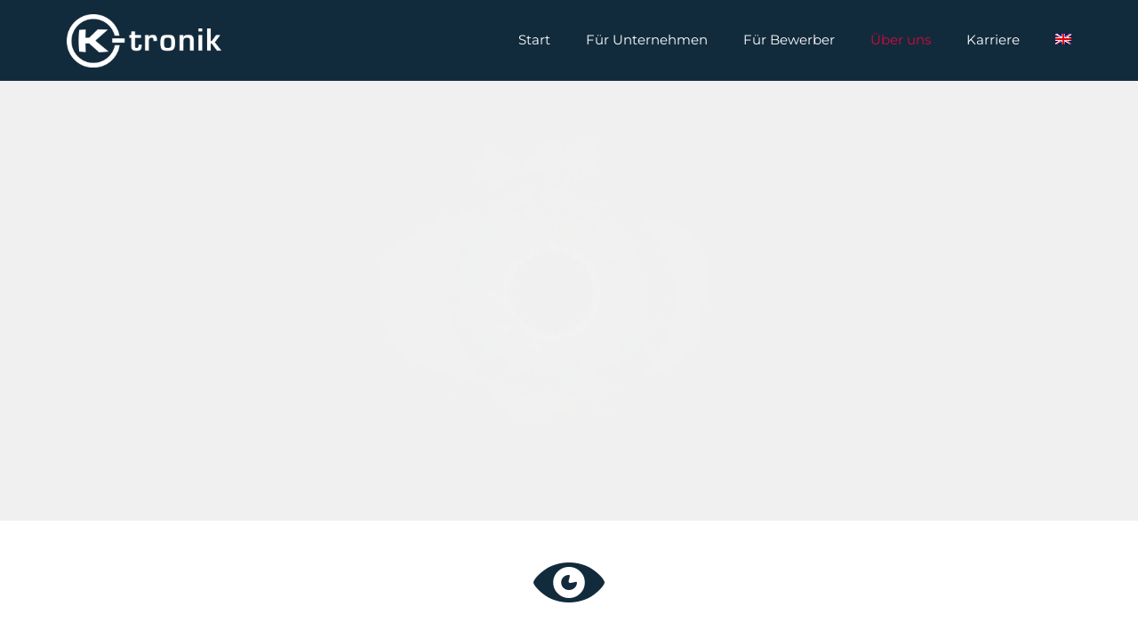

--- FILE ---
content_type: text/html; charset=UTF-8
request_url: https://k-tronik.de/ueber-uns/
body_size: 31161
content:
<!DOCTYPE html>
<html lang="de-DE" class="no-js " itemscope itemtype="https://schema.org/WebPage" >

<head>

<meta charset="UTF-8" />
<title>Über uns - K-tronik GmbH in Garching bei München</title>
<meta name='robots' content='max-image-preview:large' />
<link rel="alternate" hreflang="de" href="https://k-tronik.de/ueber-uns/" />
<link rel="alternate" hreflang="en" href="https://k-tronik.de/en/ueber-uns/" />
<link rel="alternate" hreflang="x-default" href="https://k-tronik.de/ueber-uns/" />
<meta name="keywords" content="k-tronik, team, Leitung, headquarter, München, it. engineering, Personen, teammitgleider, "/>
<meta name="description" content="K-tronik gestaltet eine moderne und professionelle Arbeitsatmosphäre, in der die Spezialisten zu Höchstleistungen motiviert und in ihrer Qualifikation gefördert werden. Dies basiert auf fachlicher Expertise und gegenseitiger Wertschätzung und ist geprägt von Vertrauen und kultureller Offenheit im gesamten Team. K-tronik begegnet damit den hohen Anforderungen der Kunden mit der Kompetenz eines internationalen, leistungsbereiten und hochqualifizierten Expertenteams."/>
<meta name="format-detection" content="telephone=no">
<meta name="viewport" content="width=device-width, initial-scale=1, maximum-scale=1" />
<link rel="shortcut icon" href="https://k-tronik.de/wp-content/uploads/2019/08/favicon.ico" type="image/x-icon" />
<link rel="apple-touch-icon" href="https://k-tronik.de/wp-content/uploads/2020/12/Favicon_180x180.png" />
<meta name="theme-color" content="#ffffff" media="(prefers-color-scheme: light)">
<meta name="theme-color" content="#ffffff" media="(prefers-color-scheme: dark)">
<link rel='dns-prefetch' href='//maxcdn.bootstrapcdn.com' />
<link rel="alternate" type="application/rss+xml" title="K-tronik GmbH Garching bei München &raquo; Feed" href="https://k-tronik.de/feed/" />
<link rel="alternate" type="application/rss+xml" title="K-tronik GmbH Garching bei München &raquo; Kommentar-Feed" href="https://k-tronik.de/comments/feed/" />
<link rel="alternate" title="oEmbed (JSON)" type="application/json+oembed" href="https://k-tronik.de/wp-json/oembed/1.0/embed?url=https%3A%2F%2Fk-tronik.de%2Fueber-uns%2F" />
<link rel="alternate" title="oEmbed (XML)" type="text/xml+oembed" href="https://k-tronik.de/wp-json/oembed/1.0/embed?url=https%3A%2F%2Fk-tronik.de%2Fueber-uns%2F&#038;format=xml" />
<style id='wp-img-auto-sizes-contain-inline-css' type='text/css'>
img:is([sizes=auto i],[sizes^="auto," i]){contain-intrinsic-size:3000px 1500px}
/*# sourceURL=wp-img-auto-sizes-contain-inline-css */
</style>
<link rel="stylesheet" href="https://k-tronik.de/wp-content/cache/minify/a621a.css" media="all" />

<style id='wp-emoji-styles-inline-css' type='text/css'>

	img.wp-smiley, img.emoji {
		display: inline !important;
		border: none !important;
		box-shadow: none !important;
		height: 1em !important;
		width: 1em !important;
		margin: 0 0.07em !important;
		vertical-align: -0.1em !important;
		background: none !important;
		padding: 0 !important;
	}
/*# sourceURL=wp-emoji-styles-inline-css */
</style>
<link rel="stylesheet" href="https://k-tronik.de/wp-content/cache/minify/a5ff7.css" media="all" />

<style id='wp-block-list-inline-css' type='text/css'>
ol,ul{box-sizing:border-box}:root :where(.wp-block-list.has-background){padding:1.25em 2.375em}
/*# sourceURL=https://k-tronik.de/wp-includes/blocks/list/style.min.css */
</style>
<style id='global-styles-inline-css' type='text/css'>
:root{--wp--preset--aspect-ratio--square: 1;--wp--preset--aspect-ratio--4-3: 4/3;--wp--preset--aspect-ratio--3-4: 3/4;--wp--preset--aspect-ratio--3-2: 3/2;--wp--preset--aspect-ratio--2-3: 2/3;--wp--preset--aspect-ratio--16-9: 16/9;--wp--preset--aspect-ratio--9-16: 9/16;--wp--preset--color--black: #000000;--wp--preset--color--cyan-bluish-gray: #abb8c3;--wp--preset--color--white: #ffffff;--wp--preset--color--pale-pink: #f78da7;--wp--preset--color--vivid-red: #cf2e2e;--wp--preset--color--luminous-vivid-orange: #ff6900;--wp--preset--color--luminous-vivid-amber: #fcb900;--wp--preset--color--light-green-cyan: #7bdcb5;--wp--preset--color--vivid-green-cyan: #00d084;--wp--preset--color--pale-cyan-blue: #8ed1fc;--wp--preset--color--vivid-cyan-blue: #0693e3;--wp--preset--color--vivid-purple: #9b51e0;--wp--preset--gradient--vivid-cyan-blue-to-vivid-purple: linear-gradient(135deg,rgb(6,147,227) 0%,rgb(155,81,224) 100%);--wp--preset--gradient--light-green-cyan-to-vivid-green-cyan: linear-gradient(135deg,rgb(122,220,180) 0%,rgb(0,208,130) 100%);--wp--preset--gradient--luminous-vivid-amber-to-luminous-vivid-orange: linear-gradient(135deg,rgb(252,185,0) 0%,rgb(255,105,0) 100%);--wp--preset--gradient--luminous-vivid-orange-to-vivid-red: linear-gradient(135deg,rgb(255,105,0) 0%,rgb(207,46,46) 100%);--wp--preset--gradient--very-light-gray-to-cyan-bluish-gray: linear-gradient(135deg,rgb(238,238,238) 0%,rgb(169,184,195) 100%);--wp--preset--gradient--cool-to-warm-spectrum: linear-gradient(135deg,rgb(74,234,220) 0%,rgb(151,120,209) 20%,rgb(207,42,186) 40%,rgb(238,44,130) 60%,rgb(251,105,98) 80%,rgb(254,248,76) 100%);--wp--preset--gradient--blush-light-purple: linear-gradient(135deg,rgb(255,206,236) 0%,rgb(152,150,240) 100%);--wp--preset--gradient--blush-bordeaux: linear-gradient(135deg,rgb(254,205,165) 0%,rgb(254,45,45) 50%,rgb(107,0,62) 100%);--wp--preset--gradient--luminous-dusk: linear-gradient(135deg,rgb(255,203,112) 0%,rgb(199,81,192) 50%,rgb(65,88,208) 100%);--wp--preset--gradient--pale-ocean: linear-gradient(135deg,rgb(255,245,203) 0%,rgb(182,227,212) 50%,rgb(51,167,181) 100%);--wp--preset--gradient--electric-grass: linear-gradient(135deg,rgb(202,248,128) 0%,rgb(113,206,126) 100%);--wp--preset--gradient--midnight: linear-gradient(135deg,rgb(2,3,129) 0%,rgb(40,116,252) 100%);--wp--preset--font-size--small: 13px;--wp--preset--font-size--medium: 20px;--wp--preset--font-size--large: 36px;--wp--preset--font-size--x-large: 42px;--wp--preset--spacing--20: 0.44rem;--wp--preset--spacing--30: 0.67rem;--wp--preset--spacing--40: 1rem;--wp--preset--spacing--50: 1.5rem;--wp--preset--spacing--60: 2.25rem;--wp--preset--spacing--70: 3.38rem;--wp--preset--spacing--80: 5.06rem;--wp--preset--shadow--natural: 6px 6px 9px rgba(0, 0, 0, 0.2);--wp--preset--shadow--deep: 12px 12px 50px rgba(0, 0, 0, 0.4);--wp--preset--shadow--sharp: 6px 6px 0px rgba(0, 0, 0, 0.2);--wp--preset--shadow--outlined: 6px 6px 0px -3px rgb(255, 255, 255), 6px 6px rgb(0, 0, 0);--wp--preset--shadow--crisp: 6px 6px 0px rgb(0, 0, 0);}:where(.is-layout-flex){gap: 0.5em;}:where(.is-layout-grid){gap: 0.5em;}body .is-layout-flex{display: flex;}.is-layout-flex{flex-wrap: wrap;align-items: center;}.is-layout-flex > :is(*, div){margin: 0;}body .is-layout-grid{display: grid;}.is-layout-grid > :is(*, div){margin: 0;}:where(.wp-block-columns.is-layout-flex){gap: 2em;}:where(.wp-block-columns.is-layout-grid){gap: 2em;}:where(.wp-block-post-template.is-layout-flex){gap: 1.25em;}:where(.wp-block-post-template.is-layout-grid){gap: 1.25em;}.has-black-color{color: var(--wp--preset--color--black) !important;}.has-cyan-bluish-gray-color{color: var(--wp--preset--color--cyan-bluish-gray) !important;}.has-white-color{color: var(--wp--preset--color--white) !important;}.has-pale-pink-color{color: var(--wp--preset--color--pale-pink) !important;}.has-vivid-red-color{color: var(--wp--preset--color--vivid-red) !important;}.has-luminous-vivid-orange-color{color: var(--wp--preset--color--luminous-vivid-orange) !important;}.has-luminous-vivid-amber-color{color: var(--wp--preset--color--luminous-vivid-amber) !important;}.has-light-green-cyan-color{color: var(--wp--preset--color--light-green-cyan) !important;}.has-vivid-green-cyan-color{color: var(--wp--preset--color--vivid-green-cyan) !important;}.has-pale-cyan-blue-color{color: var(--wp--preset--color--pale-cyan-blue) !important;}.has-vivid-cyan-blue-color{color: var(--wp--preset--color--vivid-cyan-blue) !important;}.has-vivid-purple-color{color: var(--wp--preset--color--vivid-purple) !important;}.has-black-background-color{background-color: var(--wp--preset--color--black) !important;}.has-cyan-bluish-gray-background-color{background-color: var(--wp--preset--color--cyan-bluish-gray) !important;}.has-white-background-color{background-color: var(--wp--preset--color--white) !important;}.has-pale-pink-background-color{background-color: var(--wp--preset--color--pale-pink) !important;}.has-vivid-red-background-color{background-color: var(--wp--preset--color--vivid-red) !important;}.has-luminous-vivid-orange-background-color{background-color: var(--wp--preset--color--luminous-vivid-orange) !important;}.has-luminous-vivid-amber-background-color{background-color: var(--wp--preset--color--luminous-vivid-amber) !important;}.has-light-green-cyan-background-color{background-color: var(--wp--preset--color--light-green-cyan) !important;}.has-vivid-green-cyan-background-color{background-color: var(--wp--preset--color--vivid-green-cyan) !important;}.has-pale-cyan-blue-background-color{background-color: var(--wp--preset--color--pale-cyan-blue) !important;}.has-vivid-cyan-blue-background-color{background-color: var(--wp--preset--color--vivid-cyan-blue) !important;}.has-vivid-purple-background-color{background-color: var(--wp--preset--color--vivid-purple) !important;}.has-black-border-color{border-color: var(--wp--preset--color--black) !important;}.has-cyan-bluish-gray-border-color{border-color: var(--wp--preset--color--cyan-bluish-gray) !important;}.has-white-border-color{border-color: var(--wp--preset--color--white) !important;}.has-pale-pink-border-color{border-color: var(--wp--preset--color--pale-pink) !important;}.has-vivid-red-border-color{border-color: var(--wp--preset--color--vivid-red) !important;}.has-luminous-vivid-orange-border-color{border-color: var(--wp--preset--color--luminous-vivid-orange) !important;}.has-luminous-vivid-amber-border-color{border-color: var(--wp--preset--color--luminous-vivid-amber) !important;}.has-light-green-cyan-border-color{border-color: var(--wp--preset--color--light-green-cyan) !important;}.has-vivid-green-cyan-border-color{border-color: var(--wp--preset--color--vivid-green-cyan) !important;}.has-pale-cyan-blue-border-color{border-color: var(--wp--preset--color--pale-cyan-blue) !important;}.has-vivid-cyan-blue-border-color{border-color: var(--wp--preset--color--vivid-cyan-blue) !important;}.has-vivid-purple-border-color{border-color: var(--wp--preset--color--vivid-purple) !important;}.has-vivid-cyan-blue-to-vivid-purple-gradient-background{background: var(--wp--preset--gradient--vivid-cyan-blue-to-vivid-purple) !important;}.has-light-green-cyan-to-vivid-green-cyan-gradient-background{background: var(--wp--preset--gradient--light-green-cyan-to-vivid-green-cyan) !important;}.has-luminous-vivid-amber-to-luminous-vivid-orange-gradient-background{background: var(--wp--preset--gradient--luminous-vivid-amber-to-luminous-vivid-orange) !important;}.has-luminous-vivid-orange-to-vivid-red-gradient-background{background: var(--wp--preset--gradient--luminous-vivid-orange-to-vivid-red) !important;}.has-very-light-gray-to-cyan-bluish-gray-gradient-background{background: var(--wp--preset--gradient--very-light-gray-to-cyan-bluish-gray) !important;}.has-cool-to-warm-spectrum-gradient-background{background: var(--wp--preset--gradient--cool-to-warm-spectrum) !important;}.has-blush-light-purple-gradient-background{background: var(--wp--preset--gradient--blush-light-purple) !important;}.has-blush-bordeaux-gradient-background{background: var(--wp--preset--gradient--blush-bordeaux) !important;}.has-luminous-dusk-gradient-background{background: var(--wp--preset--gradient--luminous-dusk) !important;}.has-pale-ocean-gradient-background{background: var(--wp--preset--gradient--pale-ocean) !important;}.has-electric-grass-gradient-background{background: var(--wp--preset--gradient--electric-grass) !important;}.has-midnight-gradient-background{background: var(--wp--preset--gradient--midnight) !important;}.has-small-font-size{font-size: var(--wp--preset--font-size--small) !important;}.has-medium-font-size{font-size: var(--wp--preset--font-size--medium) !important;}.has-large-font-size{font-size: var(--wp--preset--font-size--large) !important;}.has-x-large-font-size{font-size: var(--wp--preset--font-size--x-large) !important;}
/*# sourceURL=global-styles-inline-css */
</style>

<style id='classic-theme-styles-inline-css' type='text/css'>
/*! This file is auto-generated */
.wp-block-button__link{color:#fff;background-color:#32373c;border-radius:9999px;box-shadow:none;text-decoration:none;padding:calc(.667em + 2px) calc(1.333em + 2px);font-size:1.125em}.wp-block-file__button{background:#32373c;color:#fff;text-decoration:none}
/*# sourceURL=/wp-includes/css/classic-themes.min.css */
</style>
<link rel="stylesheet" href="https://k-tronik.de/wp-content/cache/minify/ec307.css" media="all" />

<link rel='stylesheet' id='prefix_bootstrap-css' href='//maxcdn.bootstrapcdn.com/bootstrap/3.3.6/css/bootstrap.min.css?ver=6.9' type='text/css' media='all' />
<link rel="stylesheet" href="https://k-tronik.de/wp-content/cache/minify/12415.css" media="all" />

<style id='wpml-menu-item-0-inline-css' type='text/css'>
.wpml-ls-display{display:inline!important}
/*# sourceURL=wpml-menu-item-0-inline-css */
</style>
<link rel="stylesheet" href="https://k-tronik.de/wp-content/cache/minify/60db4.css" media="all" />






<style id='mfn-dynamic-inline-css' type='text/css'>
#Subheader{background-image:url(https://k-tronik.de/wp-content/uploads/2019/08/titelbildblau.jpg);background-repeat:no-repeat;background-position:center top;background-attachment:fixed}
html{background-color:#ffffff}#Wrapper,#Content,.mfn-popup .mfn-popup-content,.mfn-off-canvas-sidebar .mfn-off-canvas-content-wrapper,.mfn-cart-holder,.mfn-header-login,#Top_bar .search_wrapper,#Top_bar .top_bar_right .mfn-live-search-box,.column_livesearch .mfn-live-search-wrapper,.column_livesearch .mfn-live-search-box{background-color:#ffffff}.layout-boxed.mfn-bebuilder-header.mfn-ui #Wrapper .mfn-only-sample-content{background-color:#ffffff}body:not(.template-slider) #Header{min-height:0px}body.header-below:not(.template-slider) #Header{padding-top:0px}#Subheader{padding:220px 0 120px}#Footer .widgets_wrapper{padding:40px 0}.has-search-overlay.search-overlay-opened #search-overlay{background-color:rgba(0,0,0,0.6)}.elementor-page.elementor-default #Content .the_content .section_wrapper{max-width:100%}.elementor-page.elementor-default #Content .section.the_content{width:100%}.elementor-page.elementor-default #Content .section_wrapper .the_content_wrapper{margin-left:0;margin-right:0;width:100%}body,span.date_label,.timeline_items li h3 span,input[type="date"],input[type="text"],input[type="password"],input[type="tel"],input[type="email"],input[type="url"],textarea,select,.offer_li .title h3,.mfn-menu-item-megamenu{font-family:"Montserrat",-apple-system,BlinkMacSystemFont,"Segoe UI",Roboto,Oxygen-Sans,Ubuntu,Cantarell,"Helvetica Neue",sans-serif}.lead,.big{font-family:"Montserrat",-apple-system,BlinkMacSystemFont,"Segoe UI",Roboto,Oxygen-Sans,Ubuntu,Cantarell,"Helvetica Neue",sans-serif}#menu > ul > li > a,#overlay-menu ul li a{font-family:"Montserrat",-apple-system,BlinkMacSystemFont,"Segoe UI",Roboto,Oxygen-Sans,Ubuntu,Cantarell,"Helvetica Neue",sans-serif}#Subheader .title{font-family:"Montserrat",-apple-system,BlinkMacSystemFont,"Segoe UI",Roboto,Oxygen-Sans,Ubuntu,Cantarell,"Helvetica Neue",sans-serif}h1,h2,h3,h4,.text-logo #logo{font-family:"Montserrat",-apple-system,BlinkMacSystemFont,"Segoe UI",Roboto,Oxygen-Sans,Ubuntu,Cantarell,"Helvetica Neue",sans-serif}h5,h6{font-family:"Montserrat",-apple-system,BlinkMacSystemFont,"Segoe UI",Roboto,Oxygen-Sans,Ubuntu,Cantarell,"Helvetica Neue",sans-serif}blockquote{font-family:"Montserrat",-apple-system,BlinkMacSystemFont,"Segoe UI",Roboto,Oxygen-Sans,Ubuntu,Cantarell,"Helvetica Neue",sans-serif}.chart_box .chart .num,.counter .desc_wrapper .number-wrapper,.how_it_works .image .number,.pricing-box .plan-header .price,.quick_fact .number-wrapper,.woocommerce .product div.entry-summary .price{font-family:"Montserrat",-apple-system,BlinkMacSystemFont,"Segoe UI",Roboto,Oxygen-Sans,Ubuntu,Cantarell,"Helvetica Neue",sans-serif}body,.mfn-menu-item-megamenu{font-size:16px;line-height:25px;font-weight:300;letter-spacing:0px}.lead,.big{font-size:22px;line-height:30px;font-weight:300;letter-spacing:0px}#menu > ul > li > a,#overlay-menu ul li a{font-size:15px;font-weight:400;letter-spacing:0px}#overlay-menu ul li a{line-height:22.5px}#Subheader .title{font-size:50px;line-height:54px;font-weight:500;letter-spacing:0px}h1,.text-logo #logo{font-size:36px;line-height:50px;font-weight:500;letter-spacing:0px}h2{font-size:36px;line-height:50px;font-weight:500;letter-spacing:0px}h3,.woocommerce ul.products li.product h3,.woocommerce #customer_login h2{font-size:25px;line-height:50px;font-weight:500;letter-spacing:0px}h4,.woocommerce .woocommerce-order-details__title,.woocommerce .wc-bacs-bank-details-heading,.woocommerce .woocommerce-customer-details h2{font-size:21px;line-height:38px;font-weight:600;letter-spacing:0px}h5{font-size:15px;line-height:36px;font-weight:500;letter-spacing:0px}h6{font-size:14px;line-height:25px;font-weight:400;letter-spacing:0px}#Intro .intro-title{font-size:70px;line-height:70px;font-weight:400;letter-spacing:0px}@media only screen and (min-width:768px) and (max-width:959px){body,.mfn-menu-item-megamenu{font-size:14px;line-height:21px;font-weight:300;letter-spacing:0px}.lead,.big{font-size:19px;line-height:26px;font-weight:300;letter-spacing:0px}#menu > ul > li > a,#overlay-menu ul li a{font-size:13px;font-weight:400;letter-spacing:0px}#overlay-menu ul li a{line-height:19.5px}#Subheader .title{font-size:43px;line-height:46px;font-weight:500;letter-spacing:0px}h1,.text-logo #logo{font-size:31px;line-height:43px;font-weight:500;letter-spacing:0px}h2{font-size:31px;line-height:43px;font-weight:500;letter-spacing:0px}h3,.woocommerce ul.products li.product h3,.woocommerce #customer_login h2{font-size:21px;line-height:43px;font-weight:500;letter-spacing:0px}h4,.woocommerce .woocommerce-order-details__title,.woocommerce .wc-bacs-bank-details-heading,.woocommerce .woocommerce-customer-details h2{font-size:18px;line-height:32px;font-weight:600;letter-spacing:0px}h5{font-size:13px;line-height:31px;font-weight:500;letter-spacing:0px}h6{font-size:13px;line-height:21px;font-weight:400;letter-spacing:0px}#Intro .intro-title{font-size:60px;line-height:60px;font-weight:400;letter-spacing:0px}blockquote{font-size:15px}.chart_box .chart .num{font-size:45px;line-height:45px}.counter .desc_wrapper .number-wrapper{font-size:45px;line-height:45px}.counter .desc_wrapper .title{font-size:14px;line-height:18px}.faq .question .title{font-size:14px}.fancy_heading .title{font-size:38px;line-height:38px}.offer .offer_li .desc_wrapper .title h3{font-size:32px;line-height:32px}.offer_thumb_ul li.offer_thumb_li .desc_wrapper .title h3{font-size:32px;line-height:32px}.pricing-box .plan-header h2{font-size:27px;line-height:27px}.pricing-box .plan-header .price > span{font-size:40px;line-height:40px}.pricing-box .plan-header .price sup.currency{font-size:18px;line-height:18px}.pricing-box .plan-header .price sup.period{font-size:14px;line-height:14px}.quick_fact .number-wrapper{font-size:80px;line-height:80px}.trailer_box .desc h2{font-size:27px;line-height:27px}.widget > h3{font-size:17px;line-height:20px}}@media only screen and (min-width:480px) and (max-width:767px){body,.mfn-menu-item-megamenu{font-size:13px;line-height:19px;font-weight:300;letter-spacing:0px}.lead,.big{font-size:17px;line-height:23px;font-weight:300;letter-spacing:0px}#menu > ul > li > a,#overlay-menu ul li a{font-size:13px;font-weight:400;letter-spacing:0px}#overlay-menu ul li a{line-height:19.5px}#Subheader .title{font-size:38px;line-height:41px;font-weight:500;letter-spacing:0px}h1,.text-logo #logo{font-size:27px;line-height:38px;font-weight:500;letter-spacing:0px}h2{font-size:27px;line-height:38px;font-weight:500;letter-spacing:0px}h3,.woocommerce ul.products li.product h3,.woocommerce #customer_login h2{font-size:19px;line-height:38px;font-weight:500;letter-spacing:0px}h4,.woocommerce .woocommerce-order-details__title,.woocommerce .wc-bacs-bank-details-heading,.woocommerce .woocommerce-customer-details h2{font-size:16px;line-height:29px;font-weight:600;letter-spacing:0px}h5{font-size:13px;line-height:27px;font-weight:500;letter-spacing:0px}h6{font-size:13px;line-height:19px;font-weight:400;letter-spacing:0px}#Intro .intro-title{font-size:53px;line-height:53px;font-weight:400;letter-spacing:0px}blockquote{font-size:14px}.chart_box .chart .num{font-size:40px;line-height:40px}.counter .desc_wrapper .number-wrapper{font-size:40px;line-height:40px}.counter .desc_wrapper .title{font-size:13px;line-height:16px}.faq .question .title{font-size:13px}.fancy_heading .title{font-size:34px;line-height:34px}.offer .offer_li .desc_wrapper .title h3{font-size:28px;line-height:28px}.offer_thumb_ul li.offer_thumb_li .desc_wrapper .title h3{font-size:28px;line-height:28px}.pricing-box .plan-header h2{font-size:24px;line-height:24px}.pricing-box .plan-header .price > span{font-size:34px;line-height:34px}.pricing-box .plan-header .price sup.currency{font-size:16px;line-height:16px}.pricing-box .plan-header .price sup.period{font-size:13px;line-height:13px}.quick_fact .number-wrapper{font-size:70px;line-height:70px}.trailer_box .desc h2{font-size:24px;line-height:24px}.widget > h3{font-size:16px;line-height:19px}}@media only screen and (max-width:479px){body,.mfn-menu-item-megamenu{font-size:13px;line-height:19px;font-weight:300;letter-spacing:0px}.lead,.big{font-size:13px;line-height:19px;font-weight:300;letter-spacing:0px}#menu > ul > li > a,#overlay-menu ul li a{font-size:13px;font-weight:400;letter-spacing:0px}#overlay-menu ul li a{line-height:19.5px}#Subheader .title{font-size:30px;line-height:32px;font-weight:500;letter-spacing:0px}h1,.text-logo #logo{font-size:22px;line-height:30px;font-weight:500;letter-spacing:0px}h2{font-size:22px;line-height:30px;font-weight:500;letter-spacing:0px}h3,.woocommerce ul.products li.product h3,.woocommerce #customer_login h2{font-size:15px;line-height:30px;font-weight:500;letter-spacing:0px}h4,.woocommerce .woocommerce-order-details__title,.woocommerce .wc-bacs-bank-details-heading,.woocommerce .woocommerce-customer-details h2{font-size:13px;line-height:23px;font-weight:600;letter-spacing:0px}h5{font-size:13px;line-height:22px;font-weight:500;letter-spacing:0px}h6{font-size:13px;line-height:19px;font-weight:400;letter-spacing:0px}#Intro .intro-title{font-size:42px;line-height:42px;font-weight:400;letter-spacing:0px}blockquote{font-size:13px}.chart_box .chart .num{font-size:35px;line-height:35px}.counter .desc_wrapper .number-wrapper{font-size:35px;line-height:35px}.counter .desc_wrapper .title{font-size:13px;line-height:26px}.faq .question .title{font-size:13px}.fancy_heading .title{font-size:30px;line-height:30px}.offer .offer_li .desc_wrapper .title h3{font-size:26px;line-height:26px}.offer_thumb_ul li.offer_thumb_li .desc_wrapper .title h3{font-size:26px;line-height:26px}.pricing-box .plan-header h2{font-size:21px;line-height:21px}.pricing-box .plan-header .price > span{font-size:32px;line-height:32px}.pricing-box .plan-header .price sup.currency{font-size:14px;line-height:14px}.pricing-box .plan-header .price sup.period{font-size:13px;line-height:13px}.quick_fact .number-wrapper{font-size:60px;line-height:60px}.trailer_box .desc h2{font-size:21px;line-height:21px}.widget > h3{font-size:15px;line-height:18px}}.with_aside .sidebar.columns{width:23%}.with_aside .sections_group{width:77%}.aside_both .sidebar.columns{width:18%}.aside_both .sidebar.sidebar-1{margin-left:-82%}.aside_both .sections_group{width:64%;margin-left:18%}@media only screen and (min-width:1240px){#Wrapper,.with_aside .content_wrapper{max-width:1080px}body.layout-boxed.mfn-header-scrolled .mfn-header-tmpl.mfn-sticky-layout-width{max-width:1080px;left:0;right:0;margin-left:auto;margin-right:auto}body.layout-boxed:not(.mfn-header-scrolled) .mfn-header-tmpl.mfn-header-layout-width,body.layout-boxed .mfn-header-tmpl.mfn-header-layout-width:not(.mfn-hasSticky){max-width:1080px;left:0;right:0;margin-left:auto;margin-right:auto}body.layout-boxed.mfn-bebuilder-header.mfn-ui .mfn-only-sample-content{max-width:1080px;margin-left:auto;margin-right:auto}.section_wrapper,.container{max-width:1060px}.layout-boxed.header-boxed #Top_bar.is-sticky{max-width:1080px}}@media only screen and (max-width:767px){#Wrapper{max-width:calc(100% - 67px)}.content_wrapper .section_wrapper,.container,.four.columns .widget-area{max-width:550px !important;padding-left:33px;padding-right:33px}}body{--mfn-button-font-family:inherit;--mfn-button-font-size:16px;--mfn-button-font-weight:300;--mfn-button-font-style:inherit;--mfn-button-letter-spacing:0px;--mfn-button-padding:16px 20px 16px 20px;--mfn-button-border-width:2px;--mfn-button-border-radius:3px;--mfn-button-gap:10px;--mfn-button-transition:0.2s;--mfn-button-color:#7dadc8;--mfn-button-color-hover:#FFFFFF;--mfn-button-bg:;--mfn-button-bg-hover:#7dadc8;--mfn-button-border-color:transparent;--mfn-button-border-color-hover:transparent;--mfn-button-icon-color:#7dadc8;--mfn-button-icon-color-hover:#FFFFFF;--mfn-button-box-shadow:unset;--mfn-button-theme-color:#122b3c;--mfn-button-theme-color-hover:#000000;--mfn-button-theme-bg:;--mfn-button-theme-bg-hover:#122b3c;--mfn-button-theme-border-color:transparent;--mfn-button-theme-border-color-hover:transparent;--mfn-button-theme-icon-color:#122b3c;--mfn-button-theme-icon-color-hover:#000000;--mfn-button-theme-box-shadow:unset;--mfn-button-shop-color:#122b3c;--mfn-button-shop-color-hover:#000000;--mfn-button-shop-bg:;--mfn-button-shop-bg-hover:#122b3c;--mfn-button-shop-border-color:transparent;--mfn-button-shop-border-color-hover:transparent;--mfn-button-shop-icon-color:#626262;--mfn-button-shop-icon-color-hover:#626262;--mfn-button-shop-box-shadow:unset;--mfn-button-action-color:#122b3c;--mfn-button-action-color-hover:#000000;--mfn-button-action-bg:;--mfn-button-action-bg-hover:#d70939;--mfn-button-action-border-color:transparent;--mfn-button-action-border-color-hover:transparent;--mfn-button-action-icon-color:#122b3c;--mfn-button-action-icon-color-hover:#000000;--mfn-button-action-box-shadow:unset}@media only screen and (max-width:959px){body{}}@media only screen and (max-width:768px){body{}}.mfn-cookies{--mfn-gdpr2-container-text-color:#626262;--mfn-gdpr2-container-strong-color:#07070a;--mfn-gdpr2-container-bg:#ffffff;--mfn-gdpr2-container-overlay:rgba(25,37,48,0.6);--mfn-gdpr2-details-box-bg:#fbfbfb;--mfn-gdpr2-details-switch-bg:#00032a;--mfn-gdpr2-details-switch-bg-active:#5acb65;--mfn-gdpr2-tabs-text-color:#07070a;--mfn-gdpr2-tabs-text-color-active:#0089f7;--mfn-gdpr2-tabs-border:rgba(8,8,14,0.1);--mfn-gdpr2-buttons-box-bg:#fbfbfb}#Top_bar #logo,.header-fixed #Top_bar #logo,.header-plain #Top_bar #logo,.header-transparent #Top_bar #logo{height:60px;line-height:60px;padding:15px 0}.logo-overflow #Top_bar:not(.is-sticky) .logo{height:90px}#Top_bar .menu > li > a{padding:15px 0}.menu-highlight:not(.header-creative) #Top_bar .menu > li > a{margin:20px 0}.header-plain:not(.menu-highlight) #Top_bar .menu > li > a span:not(.description){line-height:90px}.header-fixed #Top_bar .menu > li > a{padding:30px 0}@media only screen and (max-width:767px){.mobile-header-mini #Top_bar #logo{height:50px!important;line-height:50px!important;margin:5px 0}}#Top_bar #logo img.svg{width:100px}.image_frame,.wp-caption{border-width:0px}.alert{border-radius:0px}#Top_bar .top_bar_right .top-bar-right-input input{width:200px}.mfn-live-search-box .mfn-live-search-list{max-height:300px}#Side_slide{right:-250px;width:250px}#Side_slide.left{left:-250px}.blog-teaser li .desc-wrapper .desc{background-position-y:-1px}.mfn-free-delivery-info{--mfn-free-delivery-bar:#122b3c;--mfn-free-delivery-bg:rgba(0,0,0,0.1);--mfn-free-delivery-achieved:#122b3c}#back_to_top i{color:#122b3c}@media only screen and ( max-width:767px ){}@media only screen and (min-width:1240px){body:not(.header-simple) #Top_bar #menu{display:block!important}.tr-menu #Top_bar #menu{background:none!important}#Top_bar .menu > li > ul.mfn-megamenu > li{float:left}#Top_bar .menu > li > ul.mfn-megamenu > li.mfn-megamenu-cols-1{width:100%}#Top_bar .menu > li > ul.mfn-megamenu > li.mfn-megamenu-cols-2{width:50%}#Top_bar .menu > li > ul.mfn-megamenu > li.mfn-megamenu-cols-3{width:33.33%}#Top_bar .menu > li > ul.mfn-megamenu > li.mfn-megamenu-cols-4{width:25%}#Top_bar .menu > li > ul.mfn-megamenu > li.mfn-megamenu-cols-5{width:20%}#Top_bar .menu > li > ul.mfn-megamenu > li.mfn-megamenu-cols-6{width:16.66%}#Top_bar .menu > li > ul.mfn-megamenu > li > ul{display:block!important;position:inherit;left:auto;top:auto;border-width:0 1px 0 0}#Top_bar .menu > li > ul.mfn-megamenu > li:last-child > ul{border:0}#Top_bar .menu > li > ul.mfn-megamenu > li > ul li{width:auto}#Top_bar .menu > li > ul.mfn-megamenu a.mfn-megamenu-title{text-transform:uppercase;font-weight:400;background:none}#Top_bar .menu > li > ul.mfn-megamenu a .menu-arrow{display:none}.menuo-right #Top_bar .menu > li > ul.mfn-megamenu{left:0;width:98%!important;margin:0 1%;padding:20px 0}.menuo-right #Top_bar .menu > li > ul.mfn-megamenu-bg{box-sizing:border-box}#Top_bar .menu > li > ul.mfn-megamenu-bg{padding:20px 166px 20px 20px;background-repeat:no-repeat;background-position:right bottom}.rtl #Top_bar .menu > li > ul.mfn-megamenu-bg{padding-left:166px;padding-right:20px;background-position:left bottom}#Top_bar .menu > li > ul.mfn-megamenu-bg > li{background:none}#Top_bar .menu > li > ul.mfn-megamenu-bg > li a{border:none}#Top_bar .menu > li > ul.mfn-megamenu-bg > li > ul{background:none!important;-webkit-box-shadow:0 0 0 0;-moz-box-shadow:0 0 0 0;box-shadow:0 0 0 0}.mm-vertical #Top_bar .container{position:relative}.mm-vertical #Top_bar .top_bar_left{position:static}.mm-vertical #Top_bar .menu > li ul{box-shadow:0 0 0 0 transparent!important;background-image:none}.mm-vertical #Top_bar .menu > li > ul.mfn-megamenu{padding:20px 0}.mm-vertical.header-plain #Top_bar .menu > li > ul.mfn-megamenu{width:100%!important;margin:0}.mm-vertical #Top_bar .menu > li > ul.mfn-megamenu > li{display:table-cell;float:none!important;width:10%;padding:0 15px;border-right:1px solid rgba(0,0,0,0.05)}.mm-vertical #Top_bar .menu > li > ul.mfn-megamenu > li:last-child{border-right-width:0}.mm-vertical #Top_bar .menu > li > ul.mfn-megamenu > li.hide-border{border-right-width:0}.mm-vertical #Top_bar .menu > li > ul.mfn-megamenu > li a{border-bottom-width:0;padding:9px 15px;line-height:120%}.mm-vertical #Top_bar .menu > li > ul.mfn-megamenu a.mfn-megamenu-title{font-weight:700}.rtl .mm-vertical #Top_bar .menu > li > ul.mfn-megamenu > li:first-child{border-right-width:0}.rtl .mm-vertical #Top_bar .menu > li > ul.mfn-megamenu > li:last-child{border-right-width:1px}body.header-shop #Top_bar #menu{display:flex!important;background-color:transparent}.header-shop #Top_bar.is-sticky .top_bar_row_second{display:none}.header-plain:not(.menuo-right) #Header .top_bar_left{width:auto!important}.header-stack.header-center #Top_bar #menu{display:inline-block!important}.header-simple #Top_bar #menu{display:none;height:auto;width:300px;bottom:auto;top:100%;right:1px;position:absolute;margin:0}.header-simple #Header a.responsive-menu-toggle{display:block;right:10px}.header-simple #Top_bar #menu > ul{width:100%;float:left}.header-simple #Top_bar #menu ul li{width:100%;padding-bottom:0;border-right:0;position:relative}.header-simple #Top_bar #menu ul li a{padding:0 20px;margin:0;display:block;height:auto;line-height:normal;border:none}.header-simple #Top_bar #menu ul li a:not(.menu-toggle):after{display:none}.header-simple #Top_bar #menu ul li a span{border:none;line-height:44px;display:inline;padding:0}.header-simple #Top_bar #menu ul li.submenu .menu-toggle{display:block;position:absolute;right:0;top:0;width:44px;height:44px;line-height:44px;font-size:30px;font-weight:300;text-align:center;cursor:pointer;color:#444;opacity:0.33;transform:unset}.header-simple #Top_bar #menu ul li.submenu .menu-toggle:after{content:"+";position:static}.header-simple #Top_bar #menu ul li.hover > .menu-toggle:after{content:"-"}.header-simple #Top_bar #menu ul li.hover a{border-bottom:0}.header-simple #Top_bar #menu ul.mfn-megamenu li .menu-toggle{display:none}.header-simple #Top_bar #menu ul li ul{position:relative!important;left:0!important;top:0;padding:0;margin:0!important;width:auto!important;background-image:none}.header-simple #Top_bar #menu ul li ul li{width:100%!important;display:block;padding:0}.header-simple #Top_bar #menu ul li ul li a{padding:0 20px 0 30px}.header-simple #Top_bar #menu ul li ul li a .menu-arrow{display:none}.header-simple #Top_bar #menu ul li ul li a span{padding:0}.header-simple #Top_bar #menu ul li ul li a span:after{display:none!important}.header-simple #Top_bar .menu > li > ul.mfn-megamenu a.mfn-megamenu-title{text-transform:uppercase;font-weight:400}.header-simple #Top_bar .menu > li > ul.mfn-megamenu > li > ul{display:block!important;position:inherit;left:auto;top:auto}.header-simple #Top_bar #menu ul li ul li ul{border-left:0!important;padding:0;top:0}.header-simple #Top_bar #menu ul li ul li ul li a{padding:0 20px 0 40px}.rtl.header-simple #Top_bar #menu{left:1px;right:auto}.rtl.header-simple #Top_bar a.responsive-menu-toggle{left:10px;right:auto}.rtl.header-simple #Top_bar #menu ul li.submenu .menu-toggle{left:0;right:auto}.rtl.header-simple #Top_bar #menu ul li ul{left:auto!important;right:0!important}.rtl.header-simple #Top_bar #menu ul li ul li a{padding:0 30px 0 20px}.rtl.header-simple #Top_bar #menu ul li ul li ul li a{padding:0 40px 0 20px}.menu-highlight #Top_bar .menu > li{margin:0 2px}.menu-highlight:not(.header-creative) #Top_bar .menu > li > a{padding:0;-webkit-border-radius:5px;border-radius:5px}.menu-highlight #Top_bar .menu > li > a:after{display:none}.menu-highlight #Top_bar .menu > li > a span:not(.description){line-height:50px}.menu-highlight #Top_bar .menu > li > a span.description{display:none}.menu-highlight.header-stack #Top_bar .menu > li > a{margin:10px 0!important}.menu-highlight.header-stack #Top_bar .menu > li > a span:not(.description){line-height:40px}.menu-highlight.header-simple #Top_bar #menu ul li,.menu-highlight.header-creative #Top_bar #menu ul li{margin:0}.menu-highlight.header-simple #Top_bar #menu ul li > a,.menu-highlight.header-creative #Top_bar #menu ul li > a{-webkit-border-radius:0;border-radius:0}.menu-highlight:not(.header-fixed):not(.header-simple) #Top_bar.is-sticky .menu > li > a{margin:10px 0!important;padding:5px 0!important}.menu-highlight:not(.header-fixed):not(.header-simple) #Top_bar.is-sticky .menu > li > a span{line-height:30px!important}.header-modern.menu-highlight.menuo-right .menu_wrapper{margin-right:20px}.menu-line-below #Top_bar .menu > li > a:not(.menu-toggle):after{top:auto;bottom:-4px}.menu-line-below #Top_bar.is-sticky .menu > li > a:not(.menu-toggle):after{top:auto;bottom:-4px}.menu-line-below-80 #Top_bar:not(.is-sticky) .menu > li > a:not(.menu-toggle):after{height:4px;left:10%;top:50%;margin-top:20px;width:80%}.menu-line-below-80-1 #Top_bar:not(.is-sticky) .menu > li > a:not(.menu-toggle):after{height:1px;left:10%;top:50%;margin-top:20px;width:80%}.menu-link-color #Top_bar .menu > li > a:not(.menu-toggle):after{display:none!important}.menu-arrow-top #Top_bar .menu > li > a:after{background:none repeat scroll 0 0 rgba(0,0,0,0)!important;border-color:#ccc transparent transparent;border-style:solid;border-width:7px 7px 0;display:block;height:0;left:50%;margin-left:-7px;top:0!important;width:0}.menu-arrow-top #Top_bar.is-sticky .menu > li > a:after{top:0!important}.menu-arrow-bottom #Top_bar .menu > li > a:after{background:none!important;border-color:transparent transparent #ccc;border-style:solid;border-width:0 7px 7px;display:block;height:0;left:50%;margin-left:-7px;top:auto;bottom:0;width:0}.menu-arrow-bottom #Top_bar.is-sticky .menu > li > a:after{top:auto;bottom:0}.menuo-no-borders #Top_bar .menu > li > a span{border-width:0!important}.menuo-no-borders #Header_creative #Top_bar .menu > li > a span{border-bottom-width:0}.menuo-no-borders.header-plain #Top_bar a#header_cart,.menuo-no-borders.header-plain #Top_bar a#search_button,.menuo-no-borders.header-plain #Top_bar .wpml-languages,.menuo-no-borders.header-plain #Top_bar a.action_button{border-width:0}.menuo-right #Top_bar .menu_wrapper{float:right}.menuo-right.header-stack:not(.header-center) #Top_bar .menu_wrapper{margin-right:150px}body.header-creative{padding-left:50px}body.header-creative.header-open{padding-left:250px}body.error404,body.under-construction,body.elementor-maintenance-mode,body.template-blank,body.under-construction.header-rtl.header-creative.header-open{padding-left:0!important;padding-right:0!important}.header-creative.footer-fixed #Footer,.header-creative.footer-sliding #Footer,.header-creative.footer-stick #Footer.is-sticky{box-sizing:border-box;padding-left:50px}.header-open.footer-fixed #Footer,.header-open.footer-sliding #Footer,.header-creative.footer-stick #Footer.is-sticky{padding-left:250px}.header-rtl.header-creative.footer-fixed #Footer,.header-rtl.header-creative.footer-sliding #Footer,.header-rtl.header-creative.footer-stick #Footer.is-sticky{padding-left:0;padding-right:50px}.header-rtl.header-open.footer-fixed #Footer,.header-rtl.header-open.footer-sliding #Footer,.header-rtl.header-creative.footer-stick #Footer.is-sticky{padding-right:250px}#Header_creative{background-color:#fff;position:fixed;width:250px;height:100%;left:-200px;top:0;z-index:9002;-webkit-box-shadow:2px 0 4px 2px rgba(0,0,0,.15);box-shadow:2px 0 4px 2px rgba(0,0,0,.15)}#Header_creative .container{width:100%}#Header_creative .creative-wrapper{opacity:0;margin-right:50px}#Header_creative a.creative-menu-toggle{display:block;width:34px;height:34px;line-height:34px;font-size:22px;text-align:center;position:absolute;top:10px;right:8px;border-radius:3px}.admin-bar #Header_creative a.creative-menu-toggle{top:42px}#Header_creative #Top_bar{position:static;width:100%}#Header_creative #Top_bar .top_bar_left{width:100%!important;float:none}#Header_creative #Top_bar .logo{float:none;text-align:center;margin:15px 0}#Header_creative #Top_bar #menu{background-color:transparent}#Header_creative #Top_bar .menu_wrapper{float:none;margin:0 0 30px}#Header_creative #Top_bar .menu > li{width:100%;float:none;position:relative}#Header_creative #Top_bar .menu > li > a{padding:0;text-align:center}#Header_creative #Top_bar .menu > li > a:after{display:none}#Header_creative #Top_bar .menu > li > a span{border-right:0;border-bottom-width:1px;line-height:38px}#Header_creative #Top_bar .menu li ul{left:100%;right:auto;top:0;box-shadow:2px 2px 2px 0 rgba(0,0,0,0.03);-webkit-box-shadow:2px 2px 2px 0 rgba(0,0,0,0.03)}#Header_creative #Top_bar .menu > li > ul.mfn-megamenu{margin:0;width:700px!important}#Header_creative #Top_bar .menu > li > ul.mfn-megamenu > li > ul{left:0}#Header_creative #Top_bar .menu li ul li a{padding-top:9px;padding-bottom:8px}#Header_creative #Top_bar .menu li ul li ul{top:0}#Header_creative #Top_bar .menu > li > a span.description{display:block;font-size:13px;line-height:28px!important;clear:both}.menuo-arrows #Top_bar .menu > li.submenu > a > span:after{content:unset!important}#Header_creative #Top_bar .top_bar_right{width:100%!important;float:left;height:auto;margin-bottom:35px;text-align:center;padding:0 20px;top:0;-webkit-box-sizing:border-box;-moz-box-sizing:border-box;box-sizing:border-box}#Header_creative #Top_bar .top_bar_right:before{content:none}#Header_creative #Top_bar .top_bar_right .top_bar_right_wrapper{flex-wrap:wrap;justify-content:center}#Header_creative #Top_bar .top_bar_right .top-bar-right-icon,#Header_creative #Top_bar .top_bar_right .wpml-languages,#Header_creative #Top_bar .top_bar_right .top-bar-right-button,#Header_creative #Top_bar .top_bar_right .top-bar-right-input{min-height:30px;margin:5px}#Header_creative #Top_bar .search_wrapper{left:100%;top:auto}#Header_creative #Top_bar .banner_wrapper{display:block;text-align:center}#Header_creative #Top_bar .banner_wrapper img{max-width:100%;height:auto;display:inline-block}#Header_creative #Action_bar{display:none;position:absolute;bottom:0;top:auto;clear:both;padding:0 20px;box-sizing:border-box}#Header_creative #Action_bar .contact_details{width:100%;text-align:center;margin-bottom:20px}#Header_creative #Action_bar .contact_details li{padding:0}#Header_creative #Action_bar .social{float:none;text-align:center;padding:5px 0 15px}#Header_creative #Action_bar .social li{margin-bottom:2px}#Header_creative #Action_bar .social-menu{float:none;text-align:center}#Header_creative #Action_bar .social-menu li{border-color:rgba(0,0,0,.1)}#Header_creative .social li a{color:rgba(0,0,0,.5)}#Header_creative .social li a:hover{color:#000}#Header_creative .creative-social{position:absolute;bottom:10px;right:0;width:50px}#Header_creative .creative-social li{display:block;float:none;width:100%;text-align:center;margin-bottom:5px}.header-creative .fixed-nav.fixed-nav-prev{margin-left:50px}.header-creative.header-open .fixed-nav.fixed-nav-prev{margin-left:250px}.menuo-last #Header_creative #Top_bar .menu li.last ul{top:auto;bottom:0}.header-open #Header_creative{left:0}.header-open #Header_creative .creative-wrapper{opacity:1;margin:0!important}.header-open #Header_creative .creative-menu-toggle,.header-open #Header_creative .creative-social{display:none}.header-open #Header_creative #Action_bar{display:block}body.header-rtl.header-creative{padding-left:0;padding-right:50px}.header-rtl #Header_creative{left:auto;right:-200px}.header-rtl #Header_creative .creative-wrapper{margin-left:50px;margin-right:0}.header-rtl #Header_creative a.creative-menu-toggle{left:8px;right:auto}.header-rtl #Header_creative .creative-social{left:0;right:auto}.header-rtl #Footer #back_to_top.sticky{right:125px}.header-rtl #popup_contact{right:70px}.header-rtl #Header_creative #Top_bar .menu li ul{left:auto;right:100%}.header-rtl #Header_creative #Top_bar .search_wrapper{left:auto;right:100%}.header-rtl .fixed-nav.fixed-nav-prev{margin-left:0!important}.header-rtl .fixed-nav.fixed-nav-next{margin-right:50px}body.header-rtl.header-creative.header-open{padding-left:0;padding-right:250px!important}.header-rtl.header-open #Header_creative{left:auto;right:0}.header-rtl.header-open #Footer #back_to_top.sticky{right:325px}.header-rtl.header-open #popup_contact{right:270px}.header-rtl.header-open .fixed-nav.fixed-nav-next{margin-right:250px}#Header_creative.active{left:-1px}.header-rtl #Header_creative.active{left:auto;right:-1px}#Header_creative.active .creative-wrapper{opacity:1;margin:0}.header-creative .vc_row[data-vc-full-width]{padding-left:50px}.header-creative.header-open .vc_row[data-vc-full-width]{padding-left:250px}.header-open .vc_parallax .vc_parallax-inner{left:auto;width:calc(100% - 250px)}.header-open.header-rtl .vc_parallax .vc_parallax-inner{left:0;right:auto}#Header_creative.scroll{height:100%;overflow-y:auto}#Header_creative.scroll:not(.dropdown) .menu li ul{display:none!important}#Header_creative.scroll #Action_bar{position:static}#Header_creative.dropdown{outline:none}#Header_creative.dropdown #Top_bar .menu_wrapper{float:left;width:100%}#Header_creative.dropdown #Top_bar #menu ul li{position:relative;float:left}#Header_creative.dropdown #Top_bar #menu ul li a:not(.menu-toggle):after{display:none}#Header_creative.dropdown #Top_bar #menu ul li a span{line-height:38px;padding:0}#Header_creative.dropdown #Top_bar #menu ul li.submenu .menu-toggle{display:block;position:absolute;right:0;top:0;width:38px;height:38px;line-height:38px;font-size:26px;font-weight:300;text-align:center;cursor:pointer;color:#444;opacity:0.33;z-index:203}#Header_creative.dropdown #Top_bar #menu ul li.submenu .menu-toggle:after{content:"+";position:static}#Header_creative.dropdown #Top_bar #menu ul li.hover > .menu-toggle:after{content:"-"}#Header_creative.dropdown #Top_bar #menu ul.sub-menu li:not(:last-of-type) a{border-bottom:0}#Header_creative.dropdown #Top_bar #menu ul.mfn-megamenu li .menu-toggle{display:none}#Header_creative.dropdown #Top_bar #menu ul li ul{position:relative!important;left:0!important;top:0;padding:0;margin-left:0!important;width:auto!important;background-image:none}#Header_creative.dropdown #Top_bar #menu ul li ul li{width:100%!important}#Header_creative.dropdown #Top_bar #menu ul li ul li a{padding:0 10px;text-align:center}#Header_creative.dropdown #Top_bar #menu ul li ul li a .menu-arrow{display:none}#Header_creative.dropdown #Top_bar #menu ul li ul li a span{padding:0}#Header_creative.dropdown #Top_bar #menu ul li ul li a span:after{display:none!important}#Header_creative.dropdown #Top_bar .menu > li > ul.mfn-megamenu a.mfn-megamenu-title{text-transform:uppercase;font-weight:400}#Header_creative.dropdown #Top_bar .menu > li > ul.mfn-megamenu > li > ul{display:block!important;position:inherit;left:auto;top:auto}#Header_creative.dropdown #Top_bar #menu ul li ul li ul{border-left:0!important;padding:0;top:0}#Header_creative{transition:left .5s ease-in-out,right .5s ease-in-out}#Header_creative .creative-wrapper{transition:opacity .5s ease-in-out,margin 0s ease-in-out .5s}#Header_creative.active .creative-wrapper{transition:opacity .5s ease-in-out,margin 0s ease-in-out}}@media only screen and (min-width:768px){#Top_bar.is-sticky{position:fixed!important;width:100%;left:0;top:-60px;height:60px;z-index:701;background:#fff;opacity:.97;-webkit-box-shadow:0 2px 5px 0 rgba(0,0,0,0.1);-moz-box-shadow:0 2px 5px 0 rgba(0,0,0,0.1);box-shadow:0 2px 5px 0 rgba(0,0,0,0.1)}.layout-boxed.header-boxed #Top_bar.is-sticky{left:50%;-webkit-transform:translateX(-50%);transform:translateX(-50%)}#Top_bar.is-sticky .top_bar_left,#Top_bar.is-sticky .top_bar_right,#Top_bar.is-sticky .top_bar_right:before{background:none;box-shadow:unset}#Top_bar.is-sticky .logo{width:auto;margin:0 30px 0 20px;padding:0}#Top_bar.is-sticky #logo,#Top_bar.is-sticky .custom-logo-link{padding:5px 0!important;height:50px!important;line-height:50px!important}.logo-no-sticky-padding #Top_bar.is-sticky #logo{height:60px!important;line-height:60px!important}#Top_bar.is-sticky #logo img.logo-main{display:none}#Top_bar.is-sticky #logo img.logo-sticky{display:inline;max-height:35px}.logo-sticky-width-auto #Top_bar.is-sticky #logo img.logo-sticky{width:auto}#Top_bar.is-sticky .menu_wrapper{clear:none}#Top_bar.is-sticky .menu_wrapper .menu > li > a{padding:15px 0}#Top_bar.is-sticky .menu > li > a,#Top_bar.is-sticky .menu > li > a span{line-height:30px}#Top_bar.is-sticky .menu > li > a:after{top:auto;bottom:-4px}#Top_bar.is-sticky .menu > li > a span.description{display:none}#Top_bar.is-sticky .secondary_menu_wrapper,#Top_bar.is-sticky .banner_wrapper{display:none}.header-overlay #Top_bar.is-sticky{display:none}.sticky-dark #Top_bar.is-sticky,.sticky-dark #Top_bar.is-sticky #menu{background:rgba(0,0,0,.8)}.sticky-dark #Top_bar.is-sticky .menu > li:not(.current-menu-item) > a{color:#fff}.sticky-dark #Top_bar.is-sticky .top_bar_right .top-bar-right-icon{color:rgba(255,255,255,.9)}.sticky-dark #Top_bar.is-sticky .top_bar_right .top-bar-right-icon svg .path{stroke:rgba(255,255,255,.9)}.sticky-dark #Top_bar.is-sticky .wpml-languages a.active,.sticky-dark #Top_bar.is-sticky .wpml-languages ul.wpml-lang-dropdown{background:rgba(0,0,0,0.1);border-color:rgba(0,0,0,0.1)}.sticky-white #Top_bar.is-sticky,.sticky-white #Top_bar.is-sticky #menu{background:rgba(255,255,255,.8)}.sticky-white #Top_bar.is-sticky .menu > li:not(.current-menu-item) > a{color:#222}.sticky-white #Top_bar.is-sticky .top_bar_right .top-bar-right-icon{color:rgba(0,0,0,.8)}.sticky-white #Top_bar.is-sticky .top_bar_right .top-bar-right-icon svg .path{stroke:rgba(0,0,0,.8)}.sticky-white #Top_bar.is-sticky .wpml-languages a.active,.sticky-white #Top_bar.is-sticky .wpml-languages ul.wpml-lang-dropdown{background:rgba(255,255,255,0.1);border-color:rgba(0,0,0,0.1)}}@media only screen and (max-width:1239px){#Top_bar #menu{display:none;height:auto;width:300px;bottom:auto;top:100%;right:1px;position:absolute;margin:0}#Top_bar a.responsive-menu-toggle{display:block}#Top_bar #menu > ul{width:100%;float:left}#Top_bar #menu ul li{width:100%;padding-bottom:0;border-right:0;position:relative}#Top_bar #menu ul li a{padding:0 25px;margin:0;display:block;height:auto;line-height:normal;border:none}#Top_bar #menu ul li a:not(.menu-toggle):after{display:none}#Top_bar #menu ul li a span{border:none;line-height:44px;display:inline;padding:0}#Top_bar #menu ul li a span.description{margin:0 0 0 5px}#Top_bar #menu ul li.submenu .menu-toggle{display:block;position:absolute;right:15px;top:0;width:44px;height:44px;line-height:44px;font-size:30px;font-weight:300;text-align:center;cursor:pointer;color:#444;opacity:0.33;transform:unset}#Top_bar #menu ul li.submenu .menu-toggle:after{content:"+";position:static}#Top_bar #menu ul li.hover > .menu-toggle:after{content:"-"}#Top_bar #menu ul li.hover a{border-bottom:0}#Top_bar #menu ul li a span:after{display:none!important}#Top_bar #menu ul.mfn-megamenu li .menu-toggle{display:none}.menuo-arrows.keyboard-support #Top_bar .menu > li.submenu > a:not(.menu-toggle):after,.menuo-arrows:not(.keyboard-support) #Top_bar .menu > li.submenu > a:not(.menu-toggle)::after{display:none !important}#Top_bar #menu ul li ul{position:relative!important;left:0!important;top:0;padding:0;margin-left:0!important;width:auto!important;background-image:none!important;box-shadow:0 0 0 0 transparent!important;-webkit-box-shadow:0 0 0 0 transparent!important}#Top_bar #menu ul li ul li{width:100%!important}#Top_bar #menu ul li ul li a{padding:0 20px 0 35px}#Top_bar #menu ul li ul li a .menu-arrow{display:none}#Top_bar #menu ul li ul li a span{padding:0}#Top_bar #menu ul li ul li a span:after{display:none!important}#Top_bar .menu > li > ul.mfn-megamenu a.mfn-megamenu-title{text-transform:uppercase;font-weight:400}#Top_bar .menu > li > ul.mfn-megamenu > li > ul{display:block!important;position:inherit;left:auto;top:auto}#Top_bar #menu ul li ul li ul{border-left:0!important;padding:0;top:0}#Top_bar #menu ul li ul li ul li a{padding:0 20px 0 45px}#Header #menu > ul > li.current-menu-item > a,#Header #menu > ul > li.current_page_item > a,#Header #menu > ul > li.current-menu-parent > a,#Header #menu > ul > li.current-page-parent > a,#Header #menu > ul > li.current-menu-ancestor > a,#Header #menu > ul > li.current_page_ancestor > a{background:rgba(0,0,0,.02)}.rtl #Top_bar #menu{left:1px;right:auto}.rtl #Top_bar a.responsive-menu-toggle{left:20px;right:auto}.rtl #Top_bar #menu ul li.submenu .menu-toggle{left:15px;right:auto;border-left:none;border-right:1px solid #eee;transform:unset}.rtl #Top_bar #menu ul li ul{left:auto!important;right:0!important}.rtl #Top_bar #menu ul li ul li a{padding:0 30px 0 20px}.rtl #Top_bar #menu ul li ul li ul li a{padding:0 40px 0 20px}.header-stack .menu_wrapper a.responsive-menu-toggle{position:static!important;margin:11px 0!important}.header-stack .menu_wrapper #menu{left:0;right:auto}.rtl.header-stack #Top_bar #menu{left:auto;right:0}.admin-bar #Header_creative{top:32px}.header-creative.layout-boxed{padding-top:85px}.header-creative.layout-full-width #Wrapper{padding-top:60px}#Header_creative{position:fixed;width:100%;left:0!important;top:0;z-index:1001}#Header_creative .creative-wrapper{display:block!important;opacity:1!important}#Header_creative .creative-menu-toggle,#Header_creative .creative-social{display:none!important;opacity:1!important}#Header_creative #Top_bar{position:static;width:100%}#Header_creative #Top_bar .one{display:flex}#Header_creative #Top_bar #logo,#Header_creative #Top_bar .custom-logo-link{height:50px;line-height:50px;padding:5px 0}#Header_creative #Top_bar #logo img.logo-sticky{max-height:40px!important}#Header_creative #logo img.logo-main{display:none}#Header_creative #logo img.logo-sticky{display:inline-block}.logo-no-sticky-padding #Header_creative #Top_bar #logo{height:60px;line-height:60px;padding:0}.logo-no-sticky-padding #Header_creative #Top_bar #logo img.logo-sticky{max-height:60px!important}#Header_creative #Action_bar{display:none}#Header_creative #Top_bar .top_bar_right:before{content:none}#Header_creative.scroll{overflow:visible!important}}body{--mfn-clients-tiles-hover:#122b3c;--mfn-icon-box-icon:#122b3c;--mfn-sliding-box-bg:#d70939;--mfn-woo-body-color:#122b3c;--mfn-woo-heading-color:#122b3c;--mfn-woo-themecolor:#122b3c;--mfn-woo-bg-themecolor:#122b3c;--mfn-woo-border-themecolor:#122b3c}#Header_wrapper,#Intro{background-color:#f2f2f2}#Subheader{background-color:rgba(255,255,255,1)}.header-classic #Action_bar,.header-fixed #Action_bar,.header-plain #Action_bar,.header-split #Action_bar,.header-shop #Action_bar,.header-shop-split #Action_bar,.header-stack #Action_bar{background-color:#122b3c}#Sliding-top{background-color:#545454}#Sliding-top a.sliding-top-control{border-right-color:#545454}#Sliding-top.st-center a.sliding-top-control,#Sliding-top.st-left a.sliding-top-control{border-top-color:#545454}#Footer{background-color:#122b3c}.grid .post-item,.masonry:not(.tiles) .post-item,.photo2 .post .post-desc-wrapper{background-color:transparent}.portfolio_group .portfolio-item .desc{background-color:transparent}.woocommerce ul.products li.product,.shop_slider .shop_slider_ul li .item_wrapper .desc{background-color:transparent}body,ul.timeline_items,.icon_box a .desc,.icon_box a:hover .desc,.feature_list ul li a,.list_item a,.list_item a:hover,.widget_recent_entries ul li a,.flat_box a,.flat_box a:hover,.story_box .desc,.content_slider.carousel  ul li a .title,.content_slider.flat.description ul li .desc,.content_slider.flat.description ul li a .desc,.post-nav.minimal a i{color:#122b3c}.lead{color:#2e2e2e}.post-nav.minimal a svg{fill:#122b3c}.themecolor,.opening_hours .opening_hours_wrapper li span,.fancy_heading_icon .icon_top,.fancy_heading_arrows .icon-right-dir,.fancy_heading_arrows .icon-left-dir,.fancy_heading_line .title,.button-love a.mfn-love,.format-link .post-title .icon-link,.pager-single > span,.pager-single a:hover,.widget_meta ul,.widget_pages ul,.widget_rss ul,.widget_mfn_recent_comments ul li:after,.widget_archive ul,.widget_recent_comments ul li:after,.widget_nav_menu ul,.woocommerce ul.products li.product .price,.shop_slider .shop_slider_ul li .item_wrapper .price,.woocommerce-page ul.products li.product .price,.widget_price_filter .price_label .from,.widget_price_filter .price_label .to,.woocommerce ul.product_list_widget li .quantity .amount,.woocommerce .product div.entry-summary .price,.woocommerce .product .woocommerce-variation-price .price,.woocommerce .star-rating span,#Error_404 .error_pic i,.style-simple #Filters .filters_wrapper ul li a:hover,.style-simple #Filters .filters_wrapper ul li.current-cat a,.style-simple .quick_fact .title,.mfn-cart-holder .mfn-ch-content .mfn-ch-product .woocommerce-Price-amount,.woocommerce .comment-form-rating p.stars a:before,.wishlist .wishlist-row .price,.search-results .search-item .post-product-price,.progress_icons.transparent .progress_icon.themebg{color:#122b3c}.mfn-wish-button.loved:not(.link) .path{fill:#122b3c;stroke:#122b3c}.themebg,#comments .commentlist > li .reply a.comment-reply-link,#Filters .filters_wrapper ul li a:hover,#Filters .filters_wrapper ul li.current-cat a,.fixed-nav .arrow,.offer_thumb .slider_pagination a:before,.offer_thumb .slider_pagination a.selected:after,.pager .pages a:hover,.pager .pages a.active,.pager .pages span.page-numbers.current,.pager-single span:after,.portfolio_group.exposure .portfolio-item .desc-inner .line,.Recent_posts ul li .desc:after,.Recent_posts ul li .photo .c,.slider_pagination a.selected,.slider_pagination .slick-active a,.slider_pagination a.selected:after,.slider_pagination .slick-active a:after,.testimonials_slider .slider_images,.testimonials_slider .slider_images a:after,.testimonials_slider .slider_images:before,#Top_bar .header-cart-count,#Top_bar .header-wishlist-count,.mfn-footer-stickymenu ul li a .header-wishlist-count,.mfn-footer-stickymenu ul li a .header-cart-count,.widget_categories ul,.widget_mfn_menu ul li a:hover,.widget_mfn_menu ul li.current-menu-item:not(.current-menu-ancestor) > a,.widget_mfn_menu ul li.current_page_item:not(.current_page_ancestor) > a,.widget_product_categories ul,.widget_recent_entries ul li:after,.woocommerce-account table.my_account_orders .order-number a,.woocommerce-MyAccount-navigation ul li.is-active a,.style-simple .accordion .question:after,.style-simple .faq .question:after,.style-simple .icon_box .desc_wrapper .title:before,.style-simple #Filters .filters_wrapper ul li a:after,.style-simple .trailer_box:hover .desc,.tp-bullets.simplebullets.round .bullet.selected,.tp-bullets.simplebullets.round .bullet.selected:after,.tparrows.default,.tp-bullets.tp-thumbs .bullet.selected:after{background-color:#122b3c}.Latest_news ul li .photo,.Recent_posts.blog_news ul li .photo,.style-simple .opening_hours .opening_hours_wrapper li label,.style-simple .timeline_items li:hover h3,.style-simple .timeline_items li:nth-child(even):hover h3,.style-simple .timeline_items li:hover .desc,.style-simple .timeline_items li:nth-child(even):hover,.style-simple .offer_thumb .slider_pagination a.selected{border-color:#122b3c}a{color:#122b3c}a:hover{color:#9e9e9e}*::-moz-selection{background-color:#a3a3a3;color:white}*::selection{background-color:#a3a3a3;color:white}.blockquote p.author span,.counter .desc_wrapper .title,.article_box .desc_wrapper p,.team .desc_wrapper p.subtitle,.pricing-box .plan-header p.subtitle,.pricing-box .plan-header .price sup.period,.chart_box p,.fancy_heading .inside,.fancy_heading_line .slogan,.post-meta,.post-meta a,.post-footer,.post-footer a span.label,.pager .pages a,.button-love a .label,.pager-single a,#comments .commentlist > li .comment-author .says,.fixed-nav .desc .date,.filters_buttons li.label,.Recent_posts ul li a .desc .date,.widget_recent_entries ul li .post-date,.tp_recent_tweets .twitter_time,.widget_price_filter .price_label,.shop-filters .woocommerce-result-count,.woocommerce ul.product_list_widget li .quantity,.widget_shopping_cart ul.product_list_widget li dl,.product_meta .posted_in,.woocommerce .shop_table .product-name .variation > dd,.shipping-calculator-button:after,.shop_slider .shop_slider_ul li .item_wrapper .price del,.woocommerce .product .entry-summary .woocommerce-product-rating .woocommerce-review-link,.woocommerce .product.style-default .entry-summary .product_meta .tagged_as,.woocommerce .tagged_as,.wishlist .sku_wrapper,.woocommerce .column_product_rating .woocommerce-review-link,.woocommerce #reviews #comments ol.commentlist li .comment-text p.meta .woocommerce-review__verified,.woocommerce #reviews #comments ol.commentlist li .comment-text p.meta .woocommerce-review__dash,.woocommerce #reviews #comments ol.commentlist li .comment-text p.meta .woocommerce-review__published-date,.testimonials_slider .testimonials_slider_ul li .author span,.testimonials_slider .testimonials_slider_ul li .author span a,.Latest_news ul li .desc_footer,.share-simple-wrapper .icons a{color:#a8a8a8}h1,h1 a,h1 a:hover,.text-logo #logo{color:#122b3c}h2,h2 a,h2 a:hover{color:#122b3c}h3,h3 a,h3 a:hover{color:#d70939}h4,h4 a,h4 a:hover,.style-simple .sliding_box .desc_wrapper h4{color:#122b3c}h5,h5 a,h5 a:hover{color:#122b3c}h6,h6 a,h6 a:hover,a.content_link .title{color:#122b3c}.woocommerce #customer_login h2{color:#d70939} .woocommerce .woocommerce-order-details__title,.woocommerce .wc-bacs-bank-details-heading,.woocommerce .woocommerce-customer-details h2,.woocommerce #respond .comment-reply-title,.woocommerce #reviews #comments ol.commentlist li .comment-text p.meta .woocommerce-review__author{color:#122b3c} .dropcap,.highlight:not(.highlight_image){background-color:#d70939}a.mfn-link{color:#122b3c}a.mfn-link-2 span,a:hover.mfn-link-2 span:before,a.hover.mfn-link-2 span:before,a.mfn-link-5 span,a.mfn-link-8:after,a.mfn-link-8:before{background:#122b3c}a:hover.mfn-link{color:#d70939}a.mfn-link-2 span:before,a:hover.mfn-link-4:before,a:hover.mfn-link-4:after,a.hover.mfn-link-4:before,a.hover.mfn-link-4:after,a.mfn-link-5:before,a.mfn-link-7:after,a.mfn-link-7:before{background:#d70939}a.mfn-link-6:before{border-bottom-color:#d70939}a.mfn-link svg .path{stroke:#d70939}.column_column ul,.column_column ol,.the_content_wrapper:not(.is-elementor) ul,.the_content_wrapper:not(.is-elementor) ol{color:#307ca3}hr.hr_color,.hr_color hr,.hr_dots span{color:#f4f7fc;background:#f4f7fc}.hr_zigzag i{color:#f4f7fc}.highlight-left:after,.highlight-right:after{background:#d70939}@media only screen and (max-width:767px){.highlight-left .wrap:first-child,.highlight-right .wrap:last-child{background:#d70939}}#Header .top_bar_left,.header-classic #Top_bar,.header-plain #Top_bar,.header-stack #Top_bar,.header-split #Top_bar,.header-shop #Top_bar,.header-shop-split #Top_bar,.header-fixed #Top_bar,.header-below #Top_bar,#Header_creative,#Top_bar #menu,.sticky-tb-color #Top_bar.is-sticky{background-color:#122b3c}#Top_bar .wpml-languages a.active,#Top_bar .wpml-languages ul.wpml-lang-dropdown{background-color:#122b3c}#Top_bar .top_bar_right:before{background-color:#f4f7fc}#Header .top_bar_right{background-color:#122b3c}#Top_bar .top_bar_right .top-bar-right-icon,#Top_bar .top_bar_right .top-bar-right-icon svg .path{color:#122b3c;stroke:#122b3c}#Top_bar .menu > li > a,#Top_bar #menu ul li.submenu .menu-toggle{color:#ffffff}#Top_bar .menu > li.current-menu-item > a,#Top_bar .menu > li.current_page_item > a,#Top_bar .menu > li.current-menu-parent > a,#Top_bar .menu > li.current-page-parent > a,#Top_bar .menu > li.current-menu-ancestor > a,#Top_bar .menu > li.current-page-ancestor > a,#Top_bar .menu > li.current_page_ancestor > a,#Top_bar .menu > li.hover > a{color:#d70939}#Top_bar .menu > li a:not(.menu-toggle):after{background:#d70939}.menuo-arrows #Top_bar .menu > li.submenu > a > span:not(.description)::after{border-top-color:#ffffff}#Top_bar .menu > li.current-menu-item.submenu > a > span:not(.description)::after,#Top_bar .menu > li.current_page_item.submenu > a > span:not(.description)::after,#Top_bar .menu > li.current-menu-parent.submenu > a > span:not(.description)::after,#Top_bar .menu > li.current-page-parent.submenu > a > span:not(.description)::after,#Top_bar .menu > li.current-menu-ancestor.submenu > a > span:not(.description)::after,#Top_bar .menu > li.current-page-ancestor.submenu > a > span:not(.description)::after,#Top_bar .menu > li.current_page_ancestor.submenu > a > span:not(.description)::after,#Top_bar .menu > li.hover.submenu > a > span:not(.description)::after{border-top-color:#d70939}.menu-highlight #Top_bar #menu > ul > li.current-menu-item > a,.menu-highlight #Top_bar #menu > ul > li.current_page_item > a,.menu-highlight #Top_bar #menu > ul > li.current-menu-parent > a,.menu-highlight #Top_bar #menu > ul > li.current-page-parent > a,.menu-highlight #Top_bar #menu > ul > li.current-menu-ancestor > a,.menu-highlight #Top_bar #menu > ul > li.current-page-ancestor > a,.menu-highlight #Top_bar #menu > ul > li.current_page_ancestor > a,.menu-highlight #Top_bar #menu > ul > li.hover > a{background:#F2F2F2}.menu-arrow-bottom #Top_bar .menu > li > a:after{border-bottom-color:#d70939}.menu-arrow-top #Top_bar .menu > li > a:after{border-top-color:#d70939}.header-plain #Top_bar .menu > li.current-menu-item > a,.header-plain #Top_bar .menu > li.current_page_item > a,.header-plain #Top_bar .menu > li.current-menu-parent > a,.header-plain #Top_bar .menu > li.current-page-parent > a,.header-plain #Top_bar .menu > li.current-menu-ancestor > a,.header-plain #Top_bar .menu > li.current-page-ancestor > a,.header-plain #Top_bar .menu > li.current_page_ancestor > a,.header-plain #Top_bar .menu > li.hover > a,.header-plain #Top_bar .wpml-languages:hover,.header-plain #Top_bar .wpml-languages ul.wpml-lang-dropdown{background:#F2F2F2;color:#d70939}.header-plain #Top_bar .top_bar_right .top-bar-right-icon:hover{background:#F2F2F2}.header-plain #Top_bar,.header-plain #Top_bar .menu > li > a span:not(.description),.header-plain #Top_bar .top_bar_right .top-bar-right-icon,.header-plain #Top_bar .top_bar_right .top-bar-right-button,.header-plain #Top_bar .top_bar_right .top-bar-right-input,.header-plain #Top_bar .wpml-languages{border-color:#f2f2f2}#Top_bar .menu > li ul{background-color:#122b3c}#Top_bar .menu > li ul li a{color:#02101f}#Top_bar .menu > li ul li a:hover,#Top_bar .menu > li ul li.hover > a{color:#307ca3}.overlay-menu-toggle{color:#ffffff !important;background:transparent}#Overlay{background:rgba(242,242,242,0.95)}#overlay-menu ul li a,.header-overlay .overlay-menu-toggle.focus{color:#FFFFFF}#overlay-menu ul li.current-menu-item > a,#overlay-menu ul li.current_page_item > a,#overlay-menu ul li.current-menu-parent > a,#overlay-menu ul li.current-page-parent > a,#overlay-menu ul li.current-menu-ancestor > a,#overlay-menu ul li.current-page-ancestor > a,#overlay-menu ul li.current_page_ancestor > a{color:#f2f2f2}#Top_bar .responsive-menu-toggle,#Header_creative .creative-menu-toggle,#Header_creative .responsive-menu-toggle{color:#ffffff;background:transparent}.mfn-footer-stickymenu{background-color:#122b3c}.mfn-footer-stickymenu ul li a,.mfn-footer-stickymenu ul li a .path{color:#122b3c;stroke:#122b3c}#Side_slide{background-color:#122b3c;border-color:#122b3c}#Side_slide,#Side_slide #menu ul li.submenu .menu-toggle,#Side_slide .search-wrapper input.field,#Side_slide a:not(.button){color:#f2f2f2}#Side_slide .extras .extras-wrapper a svg .path{stroke:#f2f2f2}#Side_slide #menu ul li.hover > .menu-toggle,#Side_slide a.active,#Side_slide a:not(.button):hover{color:#122b3c}#Side_slide .extras .extras-wrapper a:hover svg .path{stroke:#122b3c}#Side_slide #menu ul li.current-menu-item > a,#Side_slide #menu ul li.current_page_item > a,#Side_slide #menu ul li.current-menu-parent > a,#Side_slide #menu ul li.current-page-parent > a,#Side_slide #menu ul li.current-menu-ancestor > a,#Side_slide #menu ul li.current-page-ancestor > a,#Side_slide #menu ul li.current_page_ancestor > a,#Side_slide #menu ul li.hover > a,#Side_slide #menu ul li:hover > a{color:#122b3c}#Action_bar .contact_details{color:#bbbbbb}#Action_bar .contact_details a{color:#bbbbbb}#Action_bar .contact_details a:hover{color:#d70939}#Action_bar .social li a,#Header_creative .social li a,#Action_bar:not(.creative) .social-menu a{color:#bbbbbb}#Action_bar .social li a:hover,#Header_creative .social li a:hover,#Action_bar:not(.creative) .social-menu a:hover{color:#FFFFFF}#Subheader .title{color:#ffffff}#Subheader ul.breadcrumbs li,#Subheader ul.breadcrumbs li a{color:rgba(255,255,255,0.6)}.mfn-footer,.mfn-footer .widget_recent_entries ul li a{color:#ffffff}.mfn-footer a:not(.button,.icon_bar,.mfn-btn,.mfn-option-btn){color:#ffffff}.mfn-footer a:not(.button,.icon_bar,.mfn-btn,.mfn-option-btn):hover{color:#d70939}.mfn-footer h1,.mfn-footer h1 a,.mfn-footer h1 a:hover,.mfn-footer h2,.mfn-footer h2 a,.mfn-footer h2 a:hover,.mfn-footer h3,.mfn-footer h3 a,.mfn-footer h3 a:hover,.mfn-footer h4,.mfn-footer h4 a,.mfn-footer h4 a:hover,.mfn-footer h5,.mfn-footer h5 a,.mfn-footer h5 a:hover,.mfn-footer h6,.mfn-footer h6 a,.mfn-footer h6 a:hover{color:#ffffff}.mfn-footer .themecolor,.mfn-footer .widget_meta ul,.mfn-footer .widget_pages ul,.mfn-footer .widget_rss ul,.mfn-footer .widget_mfn_recent_comments ul li:after,.mfn-footer .widget_archive ul,.mfn-footer .widget_recent_comments ul li:after,.mfn-footer .widget_nav_menu ul,.mfn-footer .widget_price_filter .price_label .from,.mfn-footer .widget_price_filter .price_label .to,.mfn-footer .star-rating span{color:#122b3c}.mfn-footer .themebg,.mfn-footer .widget_categories ul,.mfn-footer .Recent_posts ul li .desc:after,.mfn-footer .Recent_posts ul li .photo .c,.mfn-footer .widget_recent_entries ul li:after,.mfn-footer .widget_mfn_menu ul li a:hover,.mfn-footer .widget_product_categories ul{background-color:#122b3c}.mfn-footer .Recent_posts ul li a .desc .date,.mfn-footer .widget_recent_entries ul li .post-date,.mfn-footer .tp_recent_tweets .twitter_time,.mfn-footer .widget_price_filter .price_label,.mfn-footer .shop-filters .woocommerce-result-count,.mfn-footer ul.product_list_widget li .quantity,.mfn-footer .widget_shopping_cart ul.product_list_widget li dl{color:#ffffff}.mfn-footer .footer_copy .social li a,.mfn-footer .footer_copy .social-menu a{color:#5e5e5e}.mfn-footer .footer_copy .social li a:hover,.mfn-footer .footer_copy .social-menu a:hover{color:#848484}.mfn-footer .footer_copy{border-top-color:rgba(255,255,255,0.1)}#Sliding-top,#Sliding-top .widget_recent_entries ul li a{color:#cccccc}#Sliding-top a{color:#122b3c}#Sliding-top a:hover{color:#9b0729}#Sliding-top h1,#Sliding-top h1 a,#Sliding-top h1 a:hover,#Sliding-top h2,#Sliding-top h2 a,#Sliding-top h2 a:hover,#Sliding-top h3,#Sliding-top h3 a,#Sliding-top h3 a:hover,#Sliding-top h4,#Sliding-top h4 a,#Sliding-top h4 a:hover,#Sliding-top h5,#Sliding-top h5 a,#Sliding-top h5 a:hover,#Sliding-top h6,#Sliding-top h6 a,#Sliding-top h6 a:hover{color:#ffffff}#Sliding-top .themecolor,#Sliding-top .widget_meta ul,#Sliding-top .widget_pages ul,#Sliding-top .widget_rss ul,#Sliding-top .widget_mfn_recent_comments ul li:after,#Sliding-top .widget_archive ul,#Sliding-top .widget_recent_comments ul li:after,#Sliding-top .widget_nav_menu ul,#Sliding-top .widget_price_filter .price_label .from,#Sliding-top .widget_price_filter .price_label .to,#Sliding-top .star-rating span{color:#122b3c}#Sliding-top .themebg,#Sliding-top .widget_categories ul,#Sliding-top .Recent_posts ul li .desc:after,#Sliding-top .Recent_posts ul li .photo .c,#Sliding-top .widget_recent_entries ul li:after,#Sliding-top .widget_mfn_menu ul li a:hover,#Sliding-top .widget_product_categories ul{background-color:#122b3c}#Sliding-top .Recent_posts ul li a .desc .date,#Sliding-top .widget_recent_entries ul li .post-date,#Sliding-top .tp_recent_tweets .twitter_time,#Sliding-top .widget_price_filter .price_label,#Sliding-top .shop-filters .woocommerce-result-count,#Sliding-top ul.product_list_widget li .quantity,#Sliding-top .widget_shopping_cart ul.product_list_widget li dl{color:#a8a8a8}blockquote,blockquote a,blockquote a:hover{color:#444444}.portfolio_group.masonry-hover .portfolio-item .masonry-hover-wrapper .hover-desc,.masonry.tiles .post-item .post-desc-wrapper .post-desc .post-title:after,.masonry.tiles .post-item.no-img,.masonry.tiles .post-item.format-quote,.blog-teaser li .desc-wrapper .desc .post-title:after,.blog-teaser li.no-img,.blog-teaser li.format-quote{background:#ffffff}.image_frame .image_wrapper .image_links a{background:#ffffff;color:#161922;border-color:#ffffff}.image_frame .image_wrapper .image_links a.loading:after{border-color:#161922}.image_frame .image_wrapper .image_links a .path{stroke:#161922}.image_frame .image_wrapper .image_links a.mfn-wish-button.loved .path{fill:#161922;stroke:#161922}.image_frame .image_wrapper .image_links a.mfn-wish-button.loved:hover .path{fill:#0089f7;stroke:#0089f7}.image_frame .image_wrapper .image_links a:hover{background:#ffffff;color:#0089f7;border-color:#ffffff}.image_frame .image_wrapper .image_links a:hover .path{stroke:#0089f7}.image_frame{border-color:#e40039}.image_frame .image_wrapper .mask::after{background:rgba(0,0,0,0.15)}.counter .icon_wrapper i{color:#d70939}.quick_fact .number-wrapper .number{color:#d70939}.mfn-countdown{--mfn-countdown-number-color:#d70939}.progress_bars .bars_list li .bar .progress{background-color:#d70939}a:hover.icon_bar{color:#d70939 !important}a.content_link,a:hover.content_link{color:#d70939}a.content_link:before{border-bottom-color:#d70939}a.content_link:after{border-color:#d70939}.mcb-item-contact_box-inner,.mcb-item-info_box-inner,.column_column .get_in_touch,.google-map-contact-wrapper{background-color:#d70939}.google-map-contact-wrapper .get_in_touch:after{border-top-color:#d70939}.timeline_items li h3:before,.timeline_items:after,.timeline .post-item:before{border-color:#122b3c}.how_it_works .image_wrapper .number{background:#122b3c}.trailer_box .desc .subtitle,.trailer_box.plain .desc .line{background-color:#d70939}.trailer_box.plain .desc .subtitle{color:#d70939}.icon_box .icon_wrapper,.icon_box a .icon_wrapper,.style-simple .icon_box:hover .icon_wrapper{color:#122b3c}.icon_box:hover .icon_wrapper:before,.icon_box a:hover .icon_wrapper:before{background-color:#122b3c}.list_item.lists_1 .list_left{background-color:#d70939}.list_item .list_left{color:#d70939}.feature_list ul li .icon i{color:#d70939}.feature_list ul li:hover,.feature_list ul li:hover a{background:#d70939}table th{color:#444444}.ui-tabs .ui-tabs-nav li a,.accordion .question > .title,.faq .question > .title,.fake-tabs > ul li a{color:#444444}.ui-tabs .ui-tabs-nav li.ui-state-active a,.accordion .question.active > .title > .acc-icon-plus,.accordion .question.active > .title > .acc-icon-minus,.accordion .question.active > .title,.faq .question.active > .title > .acc-icon-plus,.faq .question.active > .title,.fake-tabs > ul li.active a{color:#d70939}.ui-tabs .ui-tabs-nav li.ui-state-active a:after,.fake-tabs > ul li a:after,.fake-tabs > ul li a .number{background:#d70939}body.table-hover:not(.woocommerce-page) table tr:hover td{background:#122b3c}.pricing-box .plan-header .price sup.currency,.pricing-box .plan-header .price > span{color:#d70939}.pricing-box .plan-inside ul li .yes{background:#d70939}.pricing-box-box.pricing-box-featured{background:#d70939}.alert_warning{background:#fef8ea}.alert_warning,.alert_warning a,.alert_warning a:hover,.alert_warning a.close .icon{color:#8a5b20}.alert_warning .path{stroke:#8a5b20}.alert_error{background:#fae9e8}.alert_error,.alert_error a,.alert_error a:hover,.alert_error a.close .icon{color:#962317}.alert_error .path{stroke:#962317}.alert_info{background:#efefef}.alert_info,.alert_info a,.alert_info a:hover,.alert_info a.close .icon{color:#57575b}.alert_info .path{stroke:#57575b}.alert_success{background:#eaf8ef}.alert_success,.alert_success a,.alert_success a:hover,.alert_success a.close .icon{color:#3a8b5b}.alert_success .path{stroke:#3a8b5b}input[type="date"],input[type="email"],input[type="number"],input[type="password"],input[type="search"],input[type="tel"],input[type="text"],input[type="url"],select,textarea,.woocommerce .quantity input.qty,.wp-block-search input[type="search"],.dark input[type="email"],.dark input[type="password"],.dark input[type="tel"],.dark input[type="text"],.dark select,.dark textarea{color:#122b3c;background-color:rgba(255,255,255,1);border-color:#ffffff}.wc-block-price-filter__controls input{border-color:#ffffff !important}::-webkit-input-placeholder{color:#d70939}::-moz-placeholder{color:#d70939}:-ms-input-placeholder{color:#d70939}input[type="date"]:focus,input[type="email"]:focus,input[type="number"]:focus,input[type="password"]:focus,input[type="search"]:focus,input[type="tel"]:focus,input[type="text"]:focus,input[type="url"]:focus,select:focus,textarea:focus{color:#122b3c;background-color:rgba(255,255,255,1);border-color:#d70939}.wc-block-price-filter__controls input:focus{border-color:#d70939 !important} select:focus{background-color:#ffffff!important}:focus::-webkit-input-placeholder{color:#d70939}:focus::-moz-placeholder{color:#d70939}.select2-container--default .select2-selection--single{background-color:rgba(255,255,255,1);border-color:#ffffff}.select2-dropdown{background-color:#ffffff;border-color:#ffffff}.select2-container--default .select2-selection--single .select2-selection__rendered{color:#122b3c}.select2-container--default.select2-container--open .select2-selection--single{border-color:#ffffff}.select2-container--default .select2-search--dropdown .select2-search__field{color:#122b3c;background-color:rgba(255,255,255,1);border-color:#ffffff}.select2-container--default .select2-search--dropdown .select2-search__field:focus{color:#122b3c;background-color:rgba(255,255,255,1) !important;border-color:#d70939} .select2-container--default .select2-results__option[data-selected="true"],.select2-container--default .select2-results__option--highlighted[data-selected]{background-color:#122b3c;color:white} .image_frame span.onsale,.woocommerce span.onsale,.shop_slider .shop_slider_ul li .item_wrapper span.onsale{background-color:#122b3c}.woocommerce .widget_price_filter .ui-slider .ui-slider-handle{border-color:#122b3c !important}.woocommerce div.product div.images .woocommerce-product-gallery__wrapper .zoomImg{background-color:#ffffff}.mfn-wish-button .path{stroke:rgba(0,0,0,0.15)}.mfn-wish-button:hover .path{stroke:rgba(0,0,0,0.3)}.mfn-wish-button.loved:not(.link) .path{stroke:rgba(0,0,0,0.3);fill:rgba(0,0,0,0.3)}.woocommerce div.product div.images .woocommerce-product-gallery__trigger,.woocommerce div.product div.images .mfn-wish-button,.woocommerce .mfn-product-gallery-grid .woocommerce-product-gallery__trigger,.woocommerce .mfn-product-gallery-grid .mfn-wish-button{background-color:#ffffff}.woocommerce div.product div.images .woocommerce-product-gallery__trigger:hover,.woocommerce div.product div.images .mfn-wish-button:hover,.woocommerce .mfn-product-gallery-grid .woocommerce-product-gallery__trigger:hover,.woocommerce .mfn-product-gallery-grid .mfn-wish-button:hover{background-color:#ffffff}.woocommerce div.product div.images .woocommerce-product-gallery__trigger:before,.woocommerce .mfn-product-gallery-grid .woocommerce-product-gallery__trigger:before{border-color:#161922}.woocommerce div.product div.images .woocommerce-product-gallery__trigger:after,.woocommerce .mfn-product-gallery-grid .woocommerce-product-gallery__trigger:after{background-color:#161922}.woocommerce div.product div.images .mfn-wish-button path,.woocommerce .mfn-product-gallery-grid .mfn-wish-button path{stroke:#161922}.woocommerce div.product div.images .woocommerce-product-gallery__trigger:hover:before,.woocommerce .mfn-product-gallery-grid .woocommerce-product-gallery__trigger:hover:before{border-color:#0089f7}.woocommerce div.product div.images .woocommerce-product-gallery__trigger:hover:after,.woocommerce .mfn-product-gallery-grid .woocommerce-product-gallery__trigger:hover:after{background-color:#0089f7}.woocommerce div.product div.images .mfn-wish-button:hover path,.woocommerce .mfn-product-gallery-grid .mfn-wish-button:hover path{stroke:#0089f7}.woocommerce div.product div.images .mfn-wish-button.loved path,.woocommerce .mfn-product-gallery-grid .mfn-wish-button.loved path{stroke:#0089f7;fill:#0089f7}#mfn-gdpr{background-color:#eef2f5;border-radius:5px;box-shadow:0 15px 30px 0 rgba(1,7,39,.13)}#mfn-gdpr .mfn-gdpr-content,#mfn-gdpr .mfn-gdpr-content h1,#mfn-gdpr .mfn-gdpr-content h2,#mfn-gdpr .mfn-gdpr-content h3,#mfn-gdpr .mfn-gdpr-content h4,#mfn-gdpr .mfn-gdpr-content h5,#mfn-gdpr .mfn-gdpr-content h6,#mfn-gdpr .mfn-gdpr-content ol,#mfn-gdpr .mfn-gdpr-content ul{color:#626262}#mfn-gdpr .mfn-gdpr-content a,#mfn-gdpr a.mfn-gdpr-readmore{color:#161922}#mfn-gdpr .mfn-gdpr-content a:hover,#mfn-gdpr a.mfn-gdpr-readmore:hover{color:#0089f7}#mfn-gdpr .mfn-gdpr-button{background-color:#006edf;color:#ffffff;border-color:transparent}#mfn-gdpr .mfn-gdpr-button:hover,#mfn-gdpr .mfn-gdpr-button:before{background-color:#0089f7;color:#ffffff;border-color:transparent}@media only screen and ( min-width:768px ){.header-semi #Top_bar:not(.is-sticky){background-color:rgba(18,43,60,0.8)}}@media only screen and ( max-width:767px ){#Top_bar{background-color:#122b3c !important}#Action_bar{background-color:#FFFFFF !important}#Action_bar .contact_details{color:#222222}#Action_bar .contact_details a{color:#222222}#Action_bar .contact_details a:hover{color:#d70939}#Action_bar .social li a,#Action_bar .social-menu a{color:#bbbbbb!important}#Action_bar .social li a:hover,#Action_bar .social-menu a:hover{color:#777777!important}}
form input.display-none{display:none!important}
/*# sourceURL=mfn-dynamic-inline-css */
</style>
<style id='mfn-custom-inline-css' type='text/css'>
.img-40{
max-width: 40% !important;
}
.img-50{
max-width: 50% !important;
}
.img-60{
max-width: 60% !important;
}
.img-70{
max-width: 70% !important;
}
.img-80{
max-width: 80% !important;
}
.img-90{
max-width: 90% !important;
}

/* montserrat-100 - latin */
@font-face {
  font-family: 'Montserrat';
  font-style: normal;
  font-weight: 100;
  src: url('https://k-tronik.de/fonts/montserrat-v25-latin-100.eot'); /* IE9 Compat Modes */
  src: local(''),
       url('https://k-tronik.de/fonts/montserrat-v25-latin-100.eot?#iefix') format('embedded-opentype'), /* IE6-IE8 */
       url('https://k-tronik.de/fonts/montserrat-v25-latin-100.woff2') format('woff2'), /* Super Modern Browsers */
       url('https://k-tronik.de/fonts/montserrat-v25-latin-100.woff') format('woff'), /* Modern Browsers */
       url('https://k-tronik.de/fonts/montserrat-v25-latin-100.ttf') format('truetype'), /* Safari, Android, iOS */
       url('https://k-tronik.de/fonts/montserrat-v25-latin-100.svg#Montserrat') format('svg'); /* Legacy iOS */
}
/* montserrat-200 - latin */
@font-face {
  font-family: 'Montserrat';
  font-style: normal;
  font-weight: 200;
  src: url('https://k-tronik.de/fonts/montserrat-v25-latin-200.eot'); /* IE9 Compat Modes */
  src: local(''),
       url('https://k-tronik.de/fonts/montserrat-v25-latin-200.eot?#iefix') format('embedded-opentype'), /* IE6-IE8 */
       url('https://k-tronik.de/fonts/montserrat-v25-latin-200.woff2') format('woff2'), /* Super Modern Browsers */
       url('https://k-tronik.de/fonts/montserrat-v25-latin-200.woff') format('woff'), /* Modern Browsers */
       url('https://k-tronik.de/fonts/montserrat-v25-latin-200.ttf') format('truetype'), /* Safari, Android, iOS */
       url('https://k-tronik.de/fonts/montserrat-v25-latin-200.svg#Montserrat') format('svg'); /* Legacy iOS */
}
/* montserrat-regular - latin */
@font-face {
  font-family: 'Montserrat';
  font-style: normal;
  font-weight: 400;
  src: url('https://k-tronik.de/fonts/montserrat-v25-latin-regular.eot'); /* IE9 Compat Modes */
  src: local(''),
       url('https://k-tronik.de/fonts/montserrat-v25-latin-regular.eot?#iefix') format('embedded-opentype'), /* IE6-IE8 */
       url('https://k-tronik.de/fonts/montserrat-v25-latin-regular.woff2') format('woff2'), /* Super Modern Browsers */
       url('https://k-tronik.de/fonts/montserrat-v25-latin-regular.woff') format('woff'), /* Modern Browsers */
       url('https://k-tronik.de/fonts/montserrat-v25-latin-regular.ttf') format('truetype'), /* Safari, Android, iOS */
       url('https://k-tronik.de/fonts/montserrat-v25-latin-regular.svg#Montserrat') format('svg'); /* Legacy iOS */
}
/* montserrat-300 - latin */
@font-face {
  font-family: 'Montserrat';
  font-style: normal;
  font-weight: 300;
  src: url('https://k-tronik.de/fonts/montserrat-v25-latin-300.eot'); /* IE9 Compat Modes */
  src: local(''),
       url('https://k-tronik.de/fonts/montserrat-v25-latin-300.eot?#iefix') format('embedded-opentype'), /* IE6-IE8 */
       url('https://k-tronik.de/fonts/montserrat-v25-latin-300.woff2') format('woff2'), /* Super Modern Browsers */
       url('https://k-tronik.de/fonts/montserrat-v25-latin-300.woff') format('woff'), /* Modern Browsers */
       url('https://k-tronik.de/fonts/montserrat-v25-latin-300.ttf') format('truetype'), /* Safari, Android, iOS */
       url('https://k-tronik.de/fonts/montserrat-v25-latin-300.svg#Montserrat') format('svg'); /* Legacy iOS */
}
/* montserrat-500 - latin */
@font-face {
  font-family: 'Montserrat';
  font-style: normal;
  font-weight: 500;
  src: url('https://k-tronik.de/fonts/montserrat-v25-latin-500.eot'); /* IE9 Compat Modes */
  src: local(''),
       url('https://k-tronik.de/fonts/montserrat-v25-latin-500.eot?#iefix') format('embedded-opentype'), /* IE6-IE8 */
       url('https://k-tronik.de/fonts/montserrat-v25-latin-500.woff2') format('woff2'), /* Super Modern Browsers */
       url('https://k-tronik.de/fonts/montserrat-v25-latin-500.woff') format('woff'), /* Modern Browsers */
       url('https://k-tronik.de/fonts/montserrat-v25-latin-500.ttf') format('truetype'), /* Safari, Android, iOS */
       url('https://k-tronik.de/fonts/montserrat-v25-latin-500.svg#Montserrat') format('svg'); /* Legacy iOS */
}
/* montserrat-600 - latin */
@font-face {
  font-family: 'Montserrat';
  font-style: normal;
  font-weight: 600;
  src: url('https://k-tronik.de/fonts/montserrat-v25-latin-600.eot'); /* IE9 Compat Modes */
  src: local(''),
       url('https://k-tronik.de/fonts/montserrat-v25-latin-600.eot?#iefix') format('embedded-opentype'), /* IE6-IE8 */
       url('https://k-tronik.de/fonts/montserrat-v25-latin-600.woff2') format('woff2'), /* Super Modern Browsers */
       url('https://k-tronik.de/fonts/montserrat-v25-latin-600.woff') format('woff'), /* Modern Browsers */
       url('https://k-tronik.de/fonts/montserrat-v25-latin-600.ttf') format('truetype'), /* Safari, Android, iOS */
       url('https://k-tronik.de/fonts/montserrat-v25-latin-600.svg#Montserrat') format('svg'); /* Legacy iOS */
}
/* montserrat-700 - latin */
@font-face {
  font-family: 'Montserrat';
  font-style: normal;
  font-weight: 700;
  src: url('https://k-tronik.de/fonts/montserrat-v25-latin-700.eot'); /* IE9 Compat Modes */
  src: local(''),
       url('https://k-tronik.de/fonts/montserrat-v25-latin-700.eot?#iefix') format('embedded-opentype'), /* IE6-IE8 */
       url('https://k-tronik.de/fonts/montserrat-v25-latin-700.woff2') format('woff2'), /* Super Modern Browsers */
       url('https://k-tronik.de/fonts/montserrat-v25-latin-700.woff') format('woff'), /* Modern Browsers */
       url('https://k-tronik.de/fonts/montserrat-v25-latin-700.ttf') format('truetype'), /* Safari, Android, iOS */
       url('https://k-tronik.de/fonts/montserrat-v25-latin-700.svg#Montserrat') format('svg'); /* Legacy iOS */
}
/* montserrat-800 - latin */
@font-face {
  font-family: 'Montserrat';
  font-style: normal;
  font-weight: 800;
  src: url('https://k-tronik.de/fonts/montserrat-v25-latin-800.eot'); /* IE9 Compat Modes */
  src: local(''),
       url('https://k-tronik.de/fonts/montserrat-v25-latin-800.eot?#iefix') format('embedded-opentype'), /* IE6-IE8 */
       url('https://k-tronik.de/fonts/montserrat-v25-latin-800.woff2') format('woff2'), /* Super Modern Browsers */
       url('https://k-tronik.de/fonts/montserrat-v25-latin-800.woff') format('woff'), /* Modern Browsers */
       url('https://k-tronik.de/fonts/montserrat-v25-latin-800.ttf') format('truetype'), /* Safari, Android, iOS */
       url('https://k-tronik.de/fonts/montserrat-v25-latin-800.svg#Montserrat') format('svg'); /* Legacy iOS */
}
/* montserrat-900 - latin */
@font-face {
  font-family: 'Montserrat';
  font-style: normal;
  font-weight: 900;
  src: url('https://k-tronik.de/fonts/montserrat-v25-latin-900.eot'); /* IE9 Compat Modes */
  src: local(''),
       url('https://k-tronik.de/fonts/montserrat-v25-latin-900.eot?#iefix') format('embedded-opentype'), /* IE6-IE8 */
       url('https://k-tronik.de/fonts/montserrat-v25-latin-900.woff2') format('woff2'), /* Super Modern Browsers */
       url('https://k-tronik.de/fonts/montserrat-v25-latin-900.woff') format('woff'), /* Modern Browsers */
       url('https://k-tronik.de/fonts/montserrat-v25-latin-900.ttf') format('truetype'), /* Safari, Android, iOS */
       url('https://k-tronik.de/fonts/montserrat-v25-latin-900.svg#Montserrat') format('svg'); /* Legacy iOS */
}
/* montserrat-100italic - latin */
@font-face {
  font-family: 'Montserrat';
  font-style: italic;
  font-weight: 100;
  src: url('https://k-tronik.de/fonts/montserrat-v25-latin-100italic.eot'); /* IE9 Compat Modes */
  src: local(''),
       url('https://k-tronik.de/fonts/montserrat-v25-latin-100italic.eot?#iefix') format('embedded-opentype'), /* IE6-IE8 */
       url('https://k-tronik.de/fonts/montserrat-v25-latin-100italic.woff2') format('woff2'), /* Super Modern Browsers */
       url('https://k-tronik.de/fonts/montserrat-v25-latin-100italic.woff') format('woff'), /* Modern Browsers */
       url('https://k-tronik.de/fonts/montserrat-v25-latin-100italic.ttf') format('truetype'), /* Safari, Android, iOS */
       url('https://k-tronik.de/fonts/montserrat-v25-latin-100italic.svg#Montserrat') format('svg'); /* Legacy iOS */
}
/* montserrat-200italic - latin */
@font-face {
  font-family: 'Montserrat';
  font-style: italic;
  font-weight: 200;
  src: url('https://k-tronik.de/fonts/montserrat-v25-latin-200italic.eot'); /* IE9 Compat Modes */
  src: local(''),
       url('https://k-tronik.de/fonts/montserrat-v25-latin-200italic.eot?#iefix') format('embedded-opentype'), /* IE6-IE8 */
       url('https://k-tronik.de/fonts/montserrat-v25-latin-200italic.woff2') format('woff2'), /* Super Modern Browsers */
       url('https://k-tronik.de/fonts/montserrat-v25-latin-200italic.woff') format('woff'), /* Modern Browsers */
       url('https://k-tronik.de/fonts/montserrat-v25-latin-200italic.ttf') format('truetype'), /* Safari, Android, iOS */
       url('https://k-tronik.de/fonts/montserrat-v25-latin-200italic.svg#Montserrat') format('svg'); /* Legacy iOS */
}
/* montserrat-300italic - latin */
@font-face {
  font-family: 'Montserrat';
  font-style: italic;
  font-weight: 300;
  src: url('https://k-tronik.de/fonts/montserrat-v25-latin-300italic.eot'); /* IE9 Compat Modes */
  src: local(''),
       url('https://k-tronik.de/fonts/montserrat-v25-latin-300italic.eot?#iefix') format('embedded-opentype'), /* IE6-IE8 */
       url('https://k-tronik.de/fonts/montserrat-v25-latin-300italic.woff2') format('woff2'), /* Super Modern Browsers */
       url('https://k-tronik.de/fonts/montserrat-v25-latin-300italic.woff') format('woff'), /* Modern Browsers */
       url('https://k-tronik.de/fonts/montserrat-v25-latin-300italic.ttf') format('truetype'), /* Safari, Android, iOS */
       url('https://k-tronik.de/fonts/montserrat-v25-latin-300italic.svg#Montserrat') format('svg'); /* Legacy iOS */
}
/* montserrat-italic - latin */
@font-face {
  font-family: 'Montserrat';
  font-style: italic;
  font-weight: 400;
  src: url('https://k-tronik.de/fonts/montserrat-v25-latin-italic.eot'); /* IE9 Compat Modes */
  src: local(''),
       url('https://k-tronik.de/fonts/montserrat-v25-latin-italic.eot?#iefix') format('embedded-opentype'), /* IE6-IE8 */
       url('https://k-tronik.de/fonts/montserrat-v25-latin-italic.woff2') format('woff2'), /* Super Modern Browsers */
       url('https://k-tronik.de/fonts/montserrat-v25-latin-italic.woff') format('woff'), /* Modern Browsers */
       url('https://k-tronik.de/fonts/montserrat-v25-latin-italic.ttf') format('truetype'), /* Safari, Android, iOS */
       url('https://k-tronik.de/fonts/montserrat-v25-latin-italic.svg#Montserrat') format('svg'); /* Legacy iOS */
}
/* montserrat-500italic - latin */
@font-face {
  font-family: 'Montserrat';
  font-style: italic;
  font-weight: 500;
  src: url('https://k-tronik.de/fonts/montserrat-v25-latin-500italic.eot'); /* IE9 Compat Modes */
  src: local(''),
       url('https://k-tronik.de/fonts/montserrat-v25-latin-500italic.eot?#iefix') format('embedded-opentype'), /* IE6-IE8 */
       url('https://k-tronik.de/fonts/montserrat-v25-latin-500italic.woff2') format('woff2'), /* Super Modern Browsers */
       url('https://k-tronik.de/fonts/montserrat-v25-latin-500italic.woff') format('woff'), /* Modern Browsers */
       url('https://k-tronik.de/fonts/montserrat-v25-latin-500italic.ttf') format('truetype'), /* Safari, Android, iOS */
       url('https://k-tronik.de/fonts/montserrat-v25-latin-500italic.svg#Montserrat') format('svg'); /* Legacy iOS */
}
/* montserrat-600italic - latin */
@font-face {
  font-family: 'Montserrat';
  font-style: italic;
  font-weight: 600;
  src: url('https://k-tronik.de/fonts/montserrat-v25-latin-600italic.eot'); /* IE9 Compat Modes */
  src: local(''),
       url('https://k-tronik.de/fonts/montserrat-v25-latin-600italic.eot?#iefix') format('embedded-opentype'), /* IE6-IE8 */
       url('https://k-tronik.de/fonts/montserrat-v25-latin-600italic.woff2') format('woff2'), /* Super Modern Browsers */
       url('https://k-tronik.de/fonts/montserrat-v25-latin-600italic.woff') format('woff'), /* Modern Browsers */
       url('https://k-tronik.de/fonts/montserrat-v25-latin-600italic.ttf') format('truetype'), /* Safari, Android, iOS */
       url('https://k-tronik.de/fonts/montserrat-v25-latin-600italic.svg#Montserrat') format('svg'); /* Legacy iOS */
}
/* montserrat-700italic - latin */
@font-face {
  font-family: 'Montserrat';
  font-style: italic;
  font-weight: 700;
  src: url('https://k-tronik.de/fonts/montserrat-v25-latin-700italic.eot'); /* IE9 Compat Modes */
  src: local(''),
       url('https://k-tronik.de/fonts/montserrat-v25-latin-700italic.eot?#iefix') format('embedded-opentype'), /* IE6-IE8 */
       url('https://k-tronik.de/fonts/montserrat-v25-latin-700italic.woff2') format('woff2'), /* Super Modern Browsers */
       url('https://k-tronik.de/fonts/montserrat-v25-latin-700italic.woff') format('woff'), /* Modern Browsers */
       url('https://k-tronik.de/fonts/montserrat-v25-latin-700italic.ttf') format('truetype'), /* Safari, Android, iOS */
       url('https://k-tronik.de/fonts/montserrat-v25-latin-700italic.svg#Montserrat') format('svg'); /* Legacy iOS */
}
/* montserrat-800italic - latin */
@font-face {
  font-family: 'Montserrat';
  font-style: italic;
  font-weight: 800;
  src: url('https://k-tronik.de/fonts/montserrat-v25-latin-800italic.eot'); /* IE9 Compat Modes */
  src: local(''),
       url('https://k-tronik.de/fonts/montserrat-v25-latin-800italic.eot?#iefix') format('embedded-opentype'), /* IE6-IE8 */
       url('https://k-tronik.de/fonts/montserrat-v25-latin-800italic.woff2') format('woff2'), /* Super Modern Browsers */
       url('https://k-tronik.de/fonts/montserrat-v25-latin-800italic.woff') format('woff'), /* Modern Browsers */
       url('https://k-tronik.de/fonts/montserrat-v25-latin-800italic.ttf') format('truetype'), /* Safari, Android, iOS */
       url('https://k-tronik.de/fonts/montserrat-v25-latin-800italic.svg#Montserrat') format('svg'); /* Legacy iOS */
}
/* montserrat-900italic - latin */
@font-face {
  font-family: 'Montserrat';
  font-style: italic;
  font-weight: 900;
  src: url('https://k-tronik.de/fonts/montserrat-v25-latin-900italic.eot'); /* IE9 Compat Modes */
  src: local(''),
       url('https://k-tronik.de/fonts/montserrat-v25-latin-900italic.eot?#iefix') format('embedded-opentype'), /* IE6-IE8 */
       url('https://k-tronik.de/fonts/montserrat-v25-latin-900italic.woff2') format('woff2'), /* Super Modern Browsers */
       url('https://k-tronik.de/fonts/montserrat-v25-latin-900italic.woff') format('woff'), /* Modern Browsers */
       url('https://k-tronik.de/fonts/montserrat-v25-latin-900italic.ttf') format('truetype'), /* Safari, Android, iOS */
       url('https://k-tronik.de/fonts/montserrat-v25-latin-900italic.svg#Montserrat') format('svg'); /* Legacy iOS */
}

/* roboto-100 - latin */
@font-face {
  font-family: 'Roboto';
  font-style: normal;
  font-weight: 100;
  src: url('https://k-tronik.de/fonts/roboto-v30-latin-100.eot'); /* IE9 Compat Modes */
  src: local(''),
       url('https://k-tronik.de/fonts/roboto-v30-latin-100.eot?#iefix') format('embedded-opentype'), /* IE6-IE8 */
       url('https://k-tronik.de/fonts/roboto-v30-latin-100.woff2') format('woff2'), /* Super Modern Browsers */
       url('https://k-tronik.de/fonts/roboto-v30-latin-100.woff') format('woff'), /* Modern Browsers */
       url('https://k-tronik.de/fonts/roboto-v30-latin-100.ttf') format('truetype'), /* Safari, Android, iOS */
       url('https://k-tronik.de/fonts/roboto-v30-latin-100.svg#Roboto') format('svg'); /* Legacy iOS */
}
/* roboto-100italic - latin */
@font-face {
  font-family: 'Roboto';
  font-style: italic;
  font-weight: 100;
  src: url('https://k-tronik.de/fonts/roboto-v30-latin-100italic.eot'); /* IE9 Compat Modes */
  src: local(''),
       url('https://k-tronik.de/fonts/roboto-v30-latin-100italic.eot?#iefix') format('embedded-opentype'), /* IE6-IE8 */
       url('https://k-tronik.de/fonts/roboto-v30-latin-100italic.woff2') format('woff2'), /* Super Modern Browsers */
       url('https://k-tronik.de/fonts/roboto-v30-latin-100italic.woff') format('woff'), /* Modern Browsers */
       url('https://k-tronik.de/fonts/roboto-v30-latin-100italic.ttf') format('truetype'), /* Safari, Android, iOS */
       url('https://k-tronik.de/fonts/roboto-v30-latin-100italic.svg#Roboto') format('svg'); /* Legacy iOS */
}
/* roboto-300 - latin */
@font-face {
  font-family: 'Roboto';
  font-style: normal;
  font-weight: 300;
  src: url('https://k-tronik.de/fonts/roboto-v30-latin-300.eot'); /* IE9 Compat Modes */
  src: local(''),
       url('https://k-tronik.de/fonts/roboto-v30-latin-300.eot?#iefix') format('embedded-opentype'), /* IE6-IE8 */
       url('https://k-tronik.de/fonts/roboto-v30-latin-300.woff2') format('woff2'), /* Super Modern Browsers */
       url('https://k-tronik.de/fonts/roboto-v30-latin-300.woff') format('woff'), /* Modern Browsers */
       url('https://k-tronik.de/fonts/roboto-v30-latin-300.ttf') format('truetype'), /* Safari, Android, iOS */
       url('https://k-tronik.de/fonts/roboto-v30-latin-300.svg#Roboto') format('svg'); /* Legacy iOS */
}
/* roboto-300italic - latin */
@font-face {
  font-family: 'Roboto';
  font-style: italic;
  font-weight: 300;
  src: url('https://k-tronik.de/fonts/roboto-v30-latin-300italic.eot'); /* IE9 Compat Modes */
  src: local(''),
       url('https://k-tronik.de/fonts/roboto-v30-latin-300italic.eot?#iefix') format('embedded-opentype'), /* IE6-IE8 */
       url('https://k-tronik.de/fonts/roboto-v30-latin-300italic.woff2') format('woff2'), /* Super Modern Browsers */
       url('https://k-tronik.de/fonts/roboto-v30-latin-300italic.woff') format('woff'), /* Modern Browsers */
       url('https://k-tronik.de/fonts/roboto-v30-latin-300italic.ttf') format('truetype'), /* Safari, Android, iOS */
       url('https://k-tronik.de/fonts/roboto-v30-latin-300italic.svg#Roboto') format('svg'); /* Legacy iOS */
}
/* roboto-regular - latin */
@font-face {
  font-family: 'Roboto';
  font-style: normal;
  font-weight: 400;
  src: url('https://k-tronik.de/fonts/roboto-v30-latin-regular.eot'); /* IE9 Compat Modes */
  src: local(''),
       url('https://k-tronik.de/fonts/roboto-v30-latin-regular.eot?#iefix') format('embedded-opentype'), /* IE6-IE8 */
       url('https://k-tronik.de/fonts/roboto-v30-latin-regular.woff2') format('woff2'), /* Super Modern Browsers */
       url('https://k-tronik.de/fonts/roboto-v30-latin-regular.woff') format('woff'), /* Modern Browsers */
       url('https://k-tronik.de/fonts/roboto-v30-latin-regular.ttf') format('truetype'), /* Safari, Android, iOS */
       url('https://k-tronik.de/fonts/roboto-v30-latin-regular.svg#Roboto') format('svg'); /* Legacy iOS */
}
/* roboto-italic - latin */
@font-face {
  font-family: 'Roboto';
  font-style: italic;
  font-weight: 400;
  src: url('https://k-tronik.de/fonts/roboto-v30-latin-italic.eot'); /* IE9 Compat Modes */
  src: local(''),
       url('https://k-tronik.de/fonts/roboto-v30-latin-italic.eot?#iefix') format('embedded-opentype'), /* IE6-IE8 */
       url('https://k-tronik.de/fonts/roboto-v30-latin-italic.woff2') format('woff2'), /* Super Modern Browsers */
       url('https://k-tronik.de/fonts/roboto-v30-latin-italic.woff') format('woff'), /* Modern Browsers */
       url('https://k-tronik.de/fonts/roboto-v30-latin-italic.ttf') format('truetype'), /* Safari, Android, iOS */
       url('https://k-tronik.de/fonts/roboto-v30-latin-italic.svg#Roboto') format('svg'); /* Legacy iOS */
}
/* roboto-500 - latin */
@font-face {
  font-family: 'Roboto';
  font-style: normal;
  font-weight: 500;
  src: url('https://k-tronik.de/fonts/roboto-v30-latin-500.eot'); /* IE9 Compat Modes */
  src: local(''),
       url('https://k-tronik.de/fonts/roboto-v30-latin-500.eot?#iefix') format('embedded-opentype'), /* IE6-IE8 */
       url('https://k-tronik.de/fonts/roboto-v30-latin-500.woff2') format('woff2'), /* Super Modern Browsers */
       url('https://k-tronik.de/fonts/roboto-v30-latin-500.woff') format('woff'), /* Modern Browsers */
       url('https://k-tronik.de/fonts/roboto-v30-latin-500.ttf') format('truetype'), /* Safari, Android, iOS */
       url('https://k-tronik.de/fonts/roboto-v30-latin-500.svg#Roboto') format('svg'); /* Legacy iOS */
}
/* roboto-500italic - latin */
@font-face {
  font-family: 'Roboto';
  font-style: italic;
  font-weight: 500;
  src: url('https://k-tronik.de/fonts/roboto-v30-latin-500italic.eot'); /* IE9 Compat Modes */
  src: local(''),
       url('https://k-tronik.de/fonts/roboto-v30-latin-500italic.eot?#iefix') format('embedded-opentype'), /* IE6-IE8 */
       url('https://k-tronik.de/fonts/roboto-v30-latin-500italic.woff2') format('woff2'), /* Super Modern Browsers */
       url('https://k-tronik.de/fonts/roboto-v30-latin-500italic.woff') format('woff'), /* Modern Browsers */
       url('https://k-tronik.de/fonts/roboto-v30-latin-500italic.ttf') format('truetype'), /* Safari, Android, iOS */
       url('https://k-tronik.de/fonts/roboto-v30-latin-500italic.svg#Roboto') format('svg'); /* Legacy iOS */
}
/* roboto-700 - latin */
@font-face {
  font-family: 'Roboto';
  font-style: normal;
  font-weight: 700;
  src: url('https://k-tronik.de/fonts/roboto-v30-latin-700.eot'); /* IE9 Compat Modes */
  src: local(''),
       url('https://k-tronik.de/fonts/roboto-v30-latin-700.eot?#iefix') format('embedded-opentype'), /* IE6-IE8 */
       url('https://k-tronik.de/fonts/roboto-v30-latin-700.woff2') format('woff2'), /* Super Modern Browsers */
       url('https://k-tronik.de/fonts/roboto-v30-latin-700.woff') format('woff'), /* Modern Browsers */
       url('https://k-tronik.de/fonts/roboto-v30-latin-700.ttf') format('truetype'), /* Safari, Android, iOS */
       url('https://k-tronik.de/fonts/roboto-v30-latin-700.svg#Roboto') format('svg'); /* Legacy iOS */
}
/* roboto-700italic - latin */
@font-face {
  font-family: 'Roboto';
  font-style: italic;
  font-weight: 700;
  src: url('https://k-tronik.de/fonts/roboto-v30-latin-700italic.eot'); /* IE9 Compat Modes */
  src: local(''),
       url('https://k-tronik.de/fonts/roboto-v30-latin-700italic.eot?#iefix') format('embedded-opentype'), /* IE6-IE8 */
       url('https://k-tronik.de/fonts/roboto-v30-latin-700italic.woff2') format('woff2'), /* Super Modern Browsers */
       url('https://k-tronik.de/fonts/roboto-v30-latin-700italic.woff') format('woff'), /* Modern Browsers */
       url('https://k-tronik.de/fonts/roboto-v30-latin-700italic.ttf') format('truetype'), /* Safari, Android, iOS */
       url('https://k-tronik.de/fonts/roboto-v30-latin-700italic.svg#Roboto') format('svg'); /* Legacy iOS */
}
/* roboto-900 - latin */
@font-face {
  font-family: 'Roboto';
  font-style: normal;
  font-weight: 900;
  src: url('https://k-tronik.de/fonts/roboto-v30-latin-900.eot'); /* IE9 Compat Modes */
  src: local(''),
       url('https://k-tronik.de/fonts/roboto-v30-latin-900.eot?#iefix') format('embedded-opentype'), /* IE6-IE8 */
       url('https://k-tronik.de/fonts/roboto-v30-latin-900.woff2') format('woff2'), /* Super Modern Browsers */
       url('https://k-tronik.de/fonts/roboto-v30-latin-900.woff') format('woff'), /* Modern Browsers */
       url('https://k-tronik.de/fonts/roboto-v30-latin-900.ttf') format('truetype'), /* Safari, Android, iOS */
       url('https://k-tronik.de/fonts/roboto-v30-latin-900.svg#Roboto') format('svg'); /* Legacy iOS */
}
/* roboto-900italic - latin */
@font-face {
  font-family: 'Roboto';
  font-style: italic;
  font-weight: 900;
  src: url('https://k-tronik.de/fonts/roboto-v30-latin-900italic.eot'); /* IE9 Compat Modes */
  src: local(''),
       url('https://k-tronik.de/fonts/roboto-v30-latin-900italic.eot?#iefix') format('embedded-opentype'), /* IE6-IE8 */
       url('https://k-tronik.de/fonts/roboto-v30-latin-900italic.woff2') format('woff2'), /* Super Modern Browsers */
       url('https://k-tronik.de/fonts/roboto-v30-latin-900italic.woff') format('woff'), /* Modern Browsers */
       url('https://k-tronik.de/fonts/roboto-v30-latin-900italic.ttf') format('truetype'), /* Safari, Android, iOS */
       url('https://k-tronik.de/fonts/roboto-v30-latin-900italic.svg#Roboto') format('svg'); /* Legacy iOS */
}
/*# sourceURL=mfn-custom-inline-css */
</style>
<script type="text/javascript" src="//maxcdn.bootstrapcdn.com/bootstrap/3.3.6/js/bootstrap.min.js?ver=6.9" id="prefix_bootstrap-js"></script>
<script src="https://k-tronik.de/wp-content/cache/minify/818c0.js"></script>


<link rel="https://api.w.org/" href="https://k-tronik.de/wp-json/" /><link rel="alternate" title="JSON" type="application/json" href="https://k-tronik.de/wp-json/wp/v2/pages/474764" /><link rel="EditURI" type="application/rsd+xml" title="RSD" href="https://k-tronik.de/xmlrpc.php?rsd" />
<meta name="generator" content="WordPress 6.9" />
<link rel="canonical" href="https://k-tronik.de/ueber-uns/" />
<link rel='shortlink' href='https://k-tronik.de/?p=474764' />
<meta name="generator" content="WPML ver:4.8.6 stt:1,3;" />
<meta name="generator" content="Powered by Slider Revolution 6.7.12 - responsive, Mobile-Friendly Slider Plugin for WordPress with comfortable drag and drop interface." />
<script>function setREVStartSize(e){
			//window.requestAnimationFrame(function() {
				window.RSIW = window.RSIW===undefined ? window.innerWidth : window.RSIW;
				window.RSIH = window.RSIH===undefined ? window.innerHeight : window.RSIH;
				try {
					var pw = document.getElementById(e.c).parentNode.offsetWidth,
						newh;
					pw = pw===0 || isNaN(pw) || (e.l=="fullwidth" || e.layout=="fullwidth") ? window.RSIW : pw;
					e.tabw = e.tabw===undefined ? 0 : parseInt(e.tabw);
					e.thumbw = e.thumbw===undefined ? 0 : parseInt(e.thumbw);
					e.tabh = e.tabh===undefined ? 0 : parseInt(e.tabh);
					e.thumbh = e.thumbh===undefined ? 0 : parseInt(e.thumbh);
					e.tabhide = e.tabhide===undefined ? 0 : parseInt(e.tabhide);
					e.thumbhide = e.thumbhide===undefined ? 0 : parseInt(e.thumbhide);
					e.mh = e.mh===undefined || e.mh=="" || e.mh==="auto" ? 0 : parseInt(e.mh,0);
					if(e.layout==="fullscreen" || e.l==="fullscreen")
						newh = Math.max(e.mh,window.RSIH);
					else{
						e.gw = Array.isArray(e.gw) ? e.gw : [e.gw];
						for (var i in e.rl) if (e.gw[i]===undefined || e.gw[i]===0) e.gw[i] = e.gw[i-1];
						e.gh = e.el===undefined || e.el==="" || (Array.isArray(e.el) && e.el.length==0)? e.gh : e.el;
						e.gh = Array.isArray(e.gh) ? e.gh : [e.gh];
						for (var i in e.rl) if (e.gh[i]===undefined || e.gh[i]===0) e.gh[i] = e.gh[i-1];
											
						var nl = new Array(e.rl.length),
							ix = 0,
							sl;
						e.tabw = e.tabhide>=pw ? 0 : e.tabw;
						e.thumbw = e.thumbhide>=pw ? 0 : e.thumbw;
						e.tabh = e.tabhide>=pw ? 0 : e.tabh;
						e.thumbh = e.thumbhide>=pw ? 0 : e.thumbh;
						for (var i in e.rl) nl[i] = e.rl[i]<window.RSIW ? 0 : e.rl[i];
						sl = nl[0];
						for (var i in nl) if (sl>nl[i] && nl[i]>0) { sl = nl[i]; ix=i;}
						var m = pw>(e.gw[ix]+e.tabw+e.thumbw) ? 1 : (pw-(e.tabw+e.thumbw)) / (e.gw[ix]);
						newh =  (e.gh[ix] * m) + (e.tabh + e.thumbh);
					}
					var el = document.getElementById(e.c);
					if (el!==null && el) el.style.height = newh+"px";
					el = document.getElementById(e.c+"_wrapper");
					if (el!==null && el) {
						el.style.height = newh+"px";
						el.style.display = "block";
					}
				} catch(e){
					console.log("Failure at Presize of Slider:" + e)
				}
			//});
		  };</script>
		<style type="text/css" id="wp-custom-css">
			a.one:link { 
  color: #434f4f;
	text-decoration: none
}
a.one:visited { 
  color: #434f4f;
}

a.one {
	transition-duration: 300ms;
}

a.one:hover { 
  color: #e40039;
}

.responsive-menu-toggle {
	color: black !important;
}


.border-info-main {
	margin: 40px 120px;
}

.border-info-main .section_wrapper {
	display: flex;
}

.hr_dots span{
	background-color: #122d3c;
}

@media only screen and (max-width: 800px) {
	.border-info-main .section_wrapper {
	display: initial;
}
	.border-info-main {
	margin: 0;
}
}

.icon-vision .icon {
	color: #fff;
}

.icon-mission .icon {
	color: #fff;
}

.border-info {
	padding: 0 10px;
	flex: 1;
	padding-top: 20px;
}

.border-info img {
	height: 190px !important;
  width: auto !important;
}

.ktr-ds-img img{
  width: auto !important;
	height: 51px !important;
}

.ktr-ds-img img:hover {
	width: auto !important;
	height: 55px !important;
}

/* .border-info .column_button {
	margin: 0 1% 80px !important;
} */

.border-offers img {
	height: 190px !important;
  width: auto !important;
}

.header-sub img {
	height: 120px !important;
  width: auto !important;
}

.section-filters {
	display: none;
}

.round-image {
	margin-bottom: 20px;
}

.round-image img {
	border-radius: 50%;
	width: 80%;
}

.branch-icon {
	margin-bottom: 10px;
}

.branch-icon img {
	height: 140px !important;
	width: auto !important;
}

.button-stroke a.action_button {
    background-color: #d70939!important;
	    color: #fff;
}

.button-stroke a.action_button:hover {
    background-color: transparent !important;
    color: #0a0a0a;
}

.how-to-element {
	margin-bottom: 10px;
}

.maps-image img {
	border-radius: 15px !important;
}

.image_frame .image_wrapper {
    overflow: initial !important;
}

.about-count img {
	height: 70px !important;
	width: auto !important;
	margin-bottom: 20px;
}


.about-count span, .about-count .title {
	color: #122b3c !important;
}

.about-count .postfix {
	padding: 5px;
}


#Footer #media_image-6, #Footer #media_image-7 {
	padding: 0 !important;
}

img.round-image {
	transition: transform .5s ease;
}

img.round-image:hover {
	transform: scale(1.2);
}

img.normal-image {
	transition: transform .5s ease;
}

img.normal-image:hover {
	transform: scale(1.2);
}

.timeline_items li h3 {
	font-size: 25px;
}

.timeline_items li:hover h3 {
	font-weight: 600;
}

.car_animation {
	cursor: pointer;
	overflow: hidden;
}

.car_animation:hover .normal-image {
	animation: move_car 2s linear infinite;
	animation-delay: -1s;
}

@keyframes move_car {
  0% { 
		transform: translateX(-220px);
	}
	100% { 
		transform: translateX(220px);
		}
}

.plane_animation {
	overflow: hidden;
}

.plane_animation:hover .normal-image {
	animation: move_plane 2s linear infinite;
}


@keyframes move_plane {
  0% { 
		transform: scale(0.1);
	}
	40% { 
		transform: scale(0.3);
	}
	55% { 
		transform: scale(0.4);
	}
	60% { 
		transform: scale(0.6);
	}
	100% { 
		transform: translateY(-110px) scale(1);
		}
}

.testclassmix .rs-layer {
	overflow: initial !important;
}

.section.the_content.no_content {
	display: none;
}

#job-list h5 {
	font-size: 18px;
}

#job-list h4 {
	color: black;
}

#job-list h6 {
	color: black;
}

#job-list div a {
	color: #d70b39;
	font-weight: 400;
}

#job-list .media_small_screens_check {
	color: black;
	font-weight: 400;
}

#job-list h6 {
	font-weight: 600;
}

.wpcf7 label {
	color: white;
}

.wpcf7 input[type="submit"]{
	border-color: #fff !important;
  color: #fff !important;
}

.wpcf7-response-output {
	color: #ffb900;
}

.wpcf7-list-item-label a {
	color: #ffffff;
	text-decoration: underline;
}
@media only screen and (min-width: 767px) {
	.center-elements-ktronik .section_wrapper .one-fourth:first-child {
	margin-left: 12.5%;
}
	.center-elements-ktronik-2 .section_wrapper .one-fourth:first-child {
	margin-left: 25%;
}
}

@media only screen and (max-width: 767px)
{
	#menu .menu-toggle {
		width: calc(100% - 15px) !important;
		text-align: right !important;
		padding-right: 15px !important;
	}
}

.text-white {
	color: white !important;
}

.text-contrast {
	color: white;
	font-weight: 600;
}

.image-blur img {
	filter: saturate(50%) blur(3px);
}

.remove-image .icon_wrapper {
	display: none;
}

/* @media screen and (min-width: 1200px){
.ktr-column-text {
	min-height: 300px
}
}
@media screen and (min-width: 900px) {
.ktr-column-text1 {
	min-height: 715px
}
.ktr-column {
	min-height: 1050px
}
}
@media screen and (min-width: 600px) and (max-width: 899px){
.ktr-column-text {
	min-height: 320px
}
} */

.responsive-menu-toggle {
	color: white !important;
}		</style>
		
<link rel="stylesheet" href="https://k-tronik.de/wp-content/cache/minify/469df.css" media="all" />


<style id='rs-plugin-settings-inline-css' type='text/css'>
		#rev_slider_34_1_wrapper rs-loader.spinner3 div{background-color:#ffffff !important}
/*# sourceURL=rs-plugin-settings-inline-css */
</style>
</head>

<body class="wp-singular page-template-default page page-id-474764 wp-embed-responsive wp-theme-betheme wp-child-theme-betheme-child woocommerce-block-theme-has-button-styles template-slider  color-custom content-brightness-light input-brightness-light style-simple button-animation-fade layout-full-width if-zoom no-shadows header-classic header-fw header-boxed sticky-header sticky-tb-color ab-hide menu-link-color menuo-right menuo-arrows menuo-no-borders subheader-both-center responsive-overflow-x-mobile mobile-tb-center mobile-mini-mr-ll tablet-sticky mobile-sticky mobile-header-mini mobile-icon-user-ss mobile-icon-wishlist-ss mobile-icon-search-ss mobile-icon-wpml-ss mobile-icon-action-ss be-page-474764 be-reg-2806">

	
		
		<!-- mfn_hook_top --><!-- mfn_hook_top -->
		
		
		<div id="Wrapper">

	<div id="Header_wrapper" class="" >

	<header id="Header">


<div class="header_placeholder"></div>

<div id="Top_bar">

	<div class="container">
		<div class="column one">

			<div class="top_bar_left clearfix">

				<div class="logo"><a id="logo" href="https://k-tronik.de" title="K-tronik GmbH Garching bei München" data-height="60" data-padding="15"><img class="logo-main scale-with-grid " src="https://k-tronik.de/wp-content/uploads/2020/09/K-tronik_weiss_1000.png" data-retina="https://k-tronik.de/wp-content/uploads/2020/09/K-tronik_weiss_2000.png" data-height="345" alt="K-tronik_weiss_1000" data-no-retina/><img class="logo-sticky scale-with-grid " src="https://k-tronik.de/wp-content/uploads/2020/09/K-tronik_weiss_1000.png" data-retina="https://k-tronik.de/wp-content/uploads/2020/09/K-tronik_weiss_2000.png" data-height="345" alt="K-tronik_weiss_1000" data-no-retina/><img class="logo-mobile scale-with-grid " src="https://k-tronik.de/wp-content/uploads/2020/09/K-tronik_weiss_1000.png" data-retina="https://k-tronik.de/wp-content/uploads/2020/09/K-tronik_weiss_2000.png" data-height="345" alt="K-tronik_weiss_1000" data-no-retina/><img class="logo-mobile-sticky scale-with-grid " src="https://k-tronik.de/wp-content/uploads/2020/09/K-tronik_weiss_1000.png" data-retina="https://k-tronik.de/wp-content/uploads/2020/09/K-tronik_weiss_2000.png" data-height="345" alt="K-tronik_weiss_1000" data-no-retina/></a></div>
				<div class="menu_wrapper">
					<a class="responsive-menu-toggle " href="#" aria-label="mobile menu"><i class="icon-menu-fine" aria-hidden="true"></i></a><nav id="menu" role="navigation" aria-expanded="false" aria-label="Main menu"><ul id="menu-menue" class="menu menu-main"><li id="menu-item-84" class="menu-item menu-item-type-post_type menu-item-object-page menu-item-home"><a href="https://k-tronik.de/"><span>Start</span></a></li>
<li id="menu-item-286806" class="menu-item menu-item-type-post_type menu-item-object-page"><a href="https://k-tronik.de/engineering-support/"><span>Für Unternehmen</span></a></li>
<li id="menu-item-1843284" class="menu-item menu-item-type-post_type menu-item-object-page"><a href="https://k-tronik.de/fuer-bewerber/"><span>Für Bewerber</span></a></li>
<li id="menu-item-476179" class="menu-item menu-item-type-post_type menu-item-object-page current-menu-item page_item page-item-474764 current_page_item"><a href="https://k-tronik.de/ueber-uns/"><span>Über uns</span></a></li>
<li id="menu-item-101" class="menu-item menu-item-type-post_type menu-item-object-page"><a href="https://k-tronik.de/karriere/"><span>Karriere</span></a></li>
<li id="menu-item-wpml-ls-2-en" class="menu-item wpml-ls-slot-2 wpml-ls-item wpml-ls-item-en wpml-ls-menu-item wpml-ls-first-item wpml-ls-last-item menu-item-type-wpml_ls_menu_item menu-item-object-wpml_ls_menu_item"><a title="Zu Englisch wechseln" href="https://k-tronik.de/en/ueber-uns/"><span><img
            class="wpml-ls-flag"
            src="https://k-tronik.de/wp-content/plugins/sitepress-multilingual-cms/res/flags/en.png"
            alt="Englisch"
            
            
    /></span></a></li>
</ul></nav>				</div>

				<div class="secondary_menu_wrapper">
									</div>

				
			</div>

			
			<div class="search_wrapper">
				
<form method="get" class="form-searchform" action="https://k-tronik.de/">

	
  <svg class="icon_search" width="26" viewBox="0 0 26 26" aria-label="search icon"><defs><style>.path{fill:none;stroke:#000;stroke-miterlimit:10;stroke-width:1.5px;}</style></defs><circle class="path" cx="11.35" cy="11.35" r="6"></circle><line class="path" x1="15.59" y1="15.59" x2="20.65" y2="20.65"></line></svg>
	
	<input type="text" class="field" name="s"  autocomplete="off" placeholder="Enter your search" aria-label="Enter your search" />
	<input type="submit" class="display-none" value="" aria-label="Search"/>

	<span class="mfn-close-icon icon_close" tabindex="0" role="link"><span class="icon">✕</span></span>

</form>
			</div>

		</div>
	</div>
</div>
<div class="mfn-main-slider mfn-rev-slider">
			<!-- START Über uns neu REVOLUTION SLIDER 6.7.12 --><p class="rs-p-wp-fix"></p>
			<rs-module-wrap id="rev_slider_34_1_wrapper" data-source="gallery" style="visibility:hidden;background:transparent;padding:0;margin:0px auto;margin-top:0;margin-bottom:0;">
				<rs-module id="rev_slider_34_1" style="" data-version="6.7.12">
					<rs-slides style="overflow: hidden; position: absolute;">
						<rs-slide style="position: absolute;" data-key="rs-45" data-title="Slide" data-anim="ms:2890;" data-in="o:0;" data-out="a:false;" data-sloop="s:5990;e:45990;">
							<img src="//k-tronik.de/wp-content/plugins/revslider/sr6/assets/assets/dummy.png" alt="" title="Auge_3000" width="1630" height="860" class="rev-slidebg tp-rs-img rs-lazyload" data-lazyload="//k-tronik.de/wp-content/uploads/2020/11/Auge_3000-1630x860.jpg" data-parallax="7" data-panzoom="d:50000;ss:100;se:120%;oe:1px/0;" data-no-retina>
<!--
							--><rs-layer
								id="slider-34-slide-45-layer-3" 
								data-type="image"
								data-rsp_ch="on"
								data-xy="x:556px;y:185px;"
								data-text="w:normal;"
								data-dim="w:90px;h:90px;"
								data-ford="frame_0;frame_1;frame_2;frame_999;"
								data-frame_1="rZ:360deg;sp:6000;"
								data-frame_999="o:0;st:w;sR:44000;"
								data-frame_2="rZ:720deg;tp:600px;e:none;st:6000;sp:40000;"
								style="z-index:9;"
							><img src="//k-tronik.de/wp-content/plugins/revslider/sr6/assets/assets/dummy.png" alt="" class="tp-rs-img rs-lazyload" width="4000" height="4000" data-lazyload="//k-tronik.de/wp-content/uploads/2019/10/Logo_Loadingweiss_Zeichenfläche-1_Zeichenfläche-1.png" data-no-retina> 
							</rs-layer><!--

							--><rs-layer
								id="slider-34-slide-45-layer-4" 
								data-type="image"
								data-rsp_ch="on"
								data-xy="x:561px;y:190px;"
								data-text="w:normal;"
								data-dim="w:80px;h:80px;"
								data-frame_1="oX:100%;oY:100%;sp:6000;gra:0%;bri:100%;blu:0px;"
								data-frame_999="o:0;st:w;sR:84000;"
								style="z-index:3;"
							><img src="//k-tronik.de/wp-content/plugins/revslider/sr6/assets/assets/dummy.png" alt="" class="tp-rs-img rs-lazyload" width="4000" height="4000" data-lazyload="//k-tronik.de/wp-content/uploads/2019/10/Logo_LoadingK_Zeichenfläche-1_Zeichenfläche-1.png" data-no-retina> 
							</rs-layer><!--

							--><rs-layer
								id="slider-34-slide-45-layer-5" 
								data-type="image"
								data-rsp_ch="on"
								data-xy="x:556px;y:185px;"
								data-text="w:normal;"
								data-dim="w:90px;h:90px;"
								data-ford="frame_0;frame_1;frame_2;frame_999;"
								data-frame_0="rZ:360deg;"
								data-frame_1="st:250;sp:5740;sR:250;"
								data-frame_999="o:0;st:w;sR:44010;"
								data-frame_2="rZ:-360deg;tp:600px;e:none;st:5990;sp:40000;"
								style="z-index:4;"
							><img src="//k-tronik.de/wp-content/plugins/revslider/sr6/assets/assets/dummy.png" alt="" class="tp-rs-img rs-lazyload" width="4000" height="4000" data-lazyload="//k-tronik.de/wp-content/uploads/2019/10/Logo_Loadingrota_Zeichenfläche-1.png" data-no-retina> 
							</rs-layer><!--

							--><rs-layer
								id="slider-34-slide-45-layer-6" 
								data-type="image"
								data-rsp_ch="on"
								data-xy="x:556px;y:185px;"
								data-text="w:normal;"
								data-dim="w:90px;h:90px;"
								data-ford="frame_0;frame_1;frame_2;frame_999;"
								data-frame_1="rZ:360deg;st:1030;sp:4960;sR:1030;"
								data-frame_999="o:0;st:w;sR:44010;"
								data-frame_2="rZ:720deg;tp:600px;e:none;st:5990;sp:40000;"
								style="z-index:8;"
							><img src="//k-tronik.de/wp-content/plugins/revslider/sr6/assets/assets/dummy.png" alt="" class="tp-rs-img rs-lazyload" width="4000" height="4000" data-lazyload="//k-tronik.de/wp-content/uploads/2019/10/Logo_Loadingrotb_Zeichenfläche-1_Zeichenfläche-1.png" data-no-retina> 
							</rs-layer><!--
-->					</rs-slide>
					</rs-slides>
					<rs-static-layers><!--
					--></rs-static-layers>
				</rs-module>
				<script>
					setREVStartSize({c: 'rev_slider_34_1',rl:[1240,1024,778,480],el:[480],gw:[1240],gh:[480],type:'standard',justify:'',layout:'fullwidth',mh:"0"});if (window.RS_MODULES!==undefined && window.RS_MODULES.modules!==undefined && window.RS_MODULES.modules["revslider341"]!==undefined) {window.RS_MODULES.modules["revslider341"].once = false;window.revapi34 = undefined;if (window.RS_MODULES.checkMinimal!==undefined) window.RS_MODULES.checkMinimal()}
				</script>
			</rs-module-wrap>
			<!-- END REVOLUTION SLIDER -->
</div></header>
	
</div>

		<!-- mfn_hook_content_before --><!-- mfn_hook_content_before -->
	

<div id="Content" role="main">
	<div class="content_wrapper clearfix">

		<main class="sections_group">

			<div class="entry-content" itemprop="mainContentOfPage">

				
				<div data-id="474764" class="mfn-builder-content mfn-default-content-buider"><section class="section mcb-section mfn-default-section mcb-section-nig9hxdqc" id="vision"  style="" ><div class="mcb-background-overlay"></div><div class="section_wrapper mfn-wrapper-for-wraps mcb-section-inner mcb-section-inner-nig9hxdqc"><div  class="wrap mcb-wrap mcb-wrap-r9crovpse one tablet-one laptop-one mobile-one valign-top clearfix" data-desktop-col="one" data-laptop-col="laptop-one" data-tablet-col="tablet-one" data-mobile-col="mobile-one" style=""   ><div class="mcb-wrap-inner mcb-wrap-inner-r9crovpse mfn-module-wrapper mfn-wrapper-for-wraps"  ><div class="mcb-wrap-background-overlay"></div><div  class="column mcb-column mcb-item-qr2tt6hpx one laptop-one tablet-one mobile-one column_icon_box" style="" ><div class="mcb-column-inner mfn-module-wrapper mcb-column-inner-qr2tt6hpx mcb-item-icon_box-inner"><div class="icon_box icon_position_top no_border"><div class="icon_wrapper"><div class="icon"><i class="icon-eye" aria-hidden="true"></i></div></div><div class="desc_wrapper"><h2 class="title ">Vision</h2><div class="desc"><h4 style="color: #122b3c; font-size: 16px; font-weight: 400">Uns verbindet die Vision technologischen Fortschritt voranzutreiben.
Wir bringen Engineering Personaldienstleistungen auf ein neues Level und setzen Standards für Professionalität, Qualität und partnerschaftliche Zusammenarbeit.
</span></h4></div></div></div>
</div></div></div></div></div></section><section class="section mcb-section mfn-default-section mcb-section-98a4d7c32 bg-cover" id="mission"  style="" data-parallax="3d"><img class="mfn-parallax" src="https://k-tronik.digital/wp-content/uploads/2020/07/nasa-n463SoeSiVY-unsplash-1-1-scaled.jpg" alt="parallax background" style="opacity:0" /><div class="mcb-background-overlay"></div><div class="section_wrapper mfn-wrapper-for-wraps mcb-section-inner mcb-section-inner-98a4d7c32"><div  class="wrap mcb-wrap mcb-wrap-6fbcfa0da one tablet-one laptop-one mobile-one valign-top clearfix" data-desktop-col="one" data-laptop-col="laptop-one" data-tablet-col="tablet-one" data-mobile-col="mobile-one" style=""   ><div class="mcb-wrap-inner mcb-wrap-inner-6fbcfa0da mfn-module-wrapper mfn-wrapper-for-wraps"  ><div class="mcb-wrap-background-overlay"></div><div  class="column mcb-column mcb-item-f36badbbb one laptop-one tablet-one mobile-one column_icon_box icon-mission" style="" ><div class="mcb-column-inner mfn-module-wrapper mcb-column-inner-f36badbbb mcb-item-icon_box-inner"><div class="icon_box icon_position_top no_border"><div class="icon_wrapper"><div class="icon"><i class="icon-tools" aria-hidden="true"></i></div></div><div class="desc_wrapper"><h2 class="title ">Mission</h2><div class="desc"><h4 style="color: #ffffff; font-size:  16px; font-weight: 400">Anspruchsvolle Entwicklungsprojekte zum Erfolg zu führen ist unser täglich Brot.
Als starker Partner begleiten wir unsere Kunden und Kundinnen sowie Mitarbeiter und Mitarbeiterinnen. Dabei bilden Vertrauen, Zuverlässigkeit und Professionalität die Basis für eine langfristige Zusammenarbeit.
</span></h4>

</div></div></div>
</div></div></div></div></div></section><section class="section mcb-section mfn-default-section mcb-section-b895bn3zt center-elements-ktronik-2"   style="padding-bottom:20px;background-color:#f4f7fc" ><div class="mcb-background-overlay"></div><div class="section_wrapper mfn-wrapper-for-wraps mcb-section-inner mcb-section-inner-b895bn3zt"><div  class="wrap mcb-wrap mcb-wrap-x6lvka653 one tablet-one laptop-one mobile-one valign-top clearfix" data-desktop-col="one" data-laptop-col="laptop-one" data-tablet-col="tablet-one" data-mobile-col="mobile-one" style=""   ><div class="mcb-wrap-inner mcb-wrap-inner-x6lvka653 mfn-module-wrapper mfn-wrapper-for-wraps"  ><div class="mcb-wrap-background-overlay"></div><div  class="column mcb-column mcb-item-6fwejajuk one laptop-one tablet-one mobile-one column_placeholder" style="" ><div class="mcb-column-inner mfn-module-wrapper mcb-column-inner-6fwejajuk mcb-item-placeholder-inner"><div class="placeholder">&nbsp;</div></div></div><div  class="column mcb-column mcb-item-24d4a5862 one laptop-one tablet-one mobile-one column_fancy_heading" style="" ><div class="mcb-column-inner mfn-module-wrapper mcb-column-inner-24d4a5862 mcb-item-fancy_heading-inner"><div class="fancy_heading fancy_heading_icon"><div class="fh-top"></div><h2 class="title">Team</h2></div>
</div></div></div></div><div  class="wrap mcb-wrap mcb-wrap-0k49kef93 one-second tablet-one-second laptop-one-second mobile-one valign-top clearfix" data-desktop-col="one-second" data-laptop-col="laptop-one-second" data-tablet-col="tablet-one-second" data-mobile-col="mobile-one" style=""   ><div class="mcb-wrap-inner mcb-wrap-inner-0k49kef93 mfn-module-wrapper mfn-wrapper-for-wraps"  ><div class="mcb-wrap-background-overlay"></div><div  class="column mcb-column mcb-item-lgc39nllp one-third laptop-one-third tablet-one-third mobile-one column_placeholder" style="" ><div class="mcb-column-inner mfn-module-wrapper mcb-column-inner-lgc39nllp mcb-item-placeholder-inner"><div class="placeholder">&nbsp;</div></div></div><div  class="column mcb-column mcb-item-gskbhhh5m two-third laptop-two-third tablet-two-third mobile-one column_column round-image" style="" ><div class="mcb-column-inner mfn-module-wrapper mcb-column-inner-gskbhhh5m mcb-item-column-inner"><div class="column_attr mfn-inline-editor clearfix align_center" style="padding:20px;"><p><a class="popup-link" href="#stefanf" rel="prettyphoto"> <img class="round-image" src="/wp-content/uploads/2020/11/Stefan_1000-4.jpg" /></a></p>
<p style="text-align: center;"><span style="color: #122b3c; font-size: 20px; font-weight: 400;">Stefan Füßl</span><br /><span style="color: #122b3c; font-size: 15px; font-weight: 300; margin: 0px;">CEO</span></p>
<div id="stefanf" class="popup-content">
<div class="popup-inner" style="padding: 20px;"><img src="/wp-content/uploads/2020/11/Stefan_1000-4.jpg" width="80%" align="center" /><br /><span style="color: #122b3c; font-size: 20px; font-weight: 400;">Stefan Füßl</span><br /><span style="color: #122b3c; font-size: 15px; font-weight: 300; margin: 0px;">CEO </span>
<p style="font-size: 12px; font-weight: 200; color: #122b3c;">Der Wille zum Erfolg, eine große Ausdauer und eine hohe Frustrationsschwelle zeichnen mich aus. Diese Eigenschaften motivieren und pushen mich seit vielen Jahren bei K-tronik jeden Tag auf's Neue. Meine Erfahrungen an Kolleginnen und Kollegen weitergeben und sie auf ihrem Weg begleiten zu können, bereitet mir sehr viel Freude. In meiner Freizeit gehe ich meiner Sport-Leidenschaft nach. Mein Zuhause am Tegernsee bietet mir ideale Bedingungen für Calisthenics, Skifahren, Eishockey, Langlaufen, Tennis, Biken und Wandern.</p>
</div>
</div></div></div></div></div></div><div  class="wrap mcb-wrap mcb-wrap-uluz5x5b5 one-second tablet-one-second laptop-one-second mobile-one valign-top clearfix" data-desktop-col="one-second" data-laptop-col="laptop-one-second" data-tablet-col="tablet-one-second" data-mobile-col="mobile-one" style=""   ><div class="mcb-wrap-inner mcb-wrap-inner-uluz5x5b5 mfn-module-wrapper mfn-wrapper-for-wraps"  ><div class="mcb-wrap-background-overlay"></div><div  class="column mcb-column mcb-item-foz5kjs76 two-third laptop-two-third tablet-two-third mobile-one column_column round-image" style="" ><div class="mcb-column-inner mfn-module-wrapper mcb-column-inner-foz5kjs76 mcb-item-column-inner"><div class="column_attr mfn-inline-editor clearfix align_center" style="padding:20px;"><p><a class="popup-link" href="#andreask" rel="prettyphoto"> <img class="round-image" src="/wp-content/uploads/2020/11/Andy_1000-1.jpg" /></a></p>
<p style="text-align: center;"><span style="color: #122b3c; font-size: 20px; font-weight: 400;">Andreas Küttel</span><br /><span style="color: #122b3c; font-size: 15px; font-weight: 300; margin: 0px;">Gründer &amp; CFO</span></p>
<div id="andreask" class="popup-content">
<div class="popup-inner" style="padding: 20px;"><img src="/wp-content/uploads/2020/11/Andy_1000-1.jpg" width="80%" align="center" /> <br /><span style="color: #122b3c; font-size: 20px; font-weight: 400;">Andreas Küttel</span><br /><span style="color: #122b3c; font-size: 15px; font-weight: 300; margin: 0px;">Gründer &amp; CFO </span>
<p style="font-size: 12px; font-weight: 200; color: #333333;">Schon in meinem BWL Studium wählte ich Schwerpunkte wie Unternehmensführung, Controlling oder Steuerrecht, die für eine Verwirklichung meiner Idee von einem eigenen Unternehmen standen. Doch bevor ich voll und ganz in die Personaldienstleistung einstieg, habe ich noch eine Runde als Rockgitarrist gedreht und greife bis heute gerne in die Saiten.<br />Natürlich interessiert mich Technik, hier vor allem Autos, schon seit jeher. Doch Freundschaften, Sport und Reisen (gerne in die "fremden Länder") waren und sind für mich auch immer absolute Lieblingsbeschäftigungen – und wichtiger Ausgleich zu meinem spannenden Job.</p>
</div>
</div></div></div></div><div  class="column mcb-column mcb-item-fo1dqukk2 one-third laptop-one-third tablet-one-third mobile-one column_placeholder" style="" ><div class="mcb-column-inner mfn-module-wrapper mcb-column-inner-fo1dqukk2 mcb-item-placeholder-inner"><div class="placeholder">&nbsp;</div></div></div></div></div></div></section><section class="section mcb-section mfn-default-section mcb-section-zbgk7g78v"   style="background-color:#f4f7fc" ><div class="mcb-background-overlay"></div><div class="section_wrapper mfn-wrapper-for-wraps mcb-section-inner mcb-section-inner-zbgk7g78v"><div  class="wrap mcb-wrap mcb-wrap-stjigvmn4 one tablet-one laptop-one mobile-one valign-top clearfix" data-desktop-col="one" data-laptop-col="laptop-one" data-tablet-col="tablet-one" data-mobile-col="mobile-one" style=""   ><div class="mcb-wrap-inner mcb-wrap-inner-stjigvmn4 mfn-module-wrapper mfn-wrapper-for-wraps"  ><div class="mcb-wrap-background-overlay"></div><div  class="column mcb-column mcb-item-8cbafd515 one-sixth laptop-one-sixth tablet-one-sixth mobile-one column_placeholder" style="" ><div class="mcb-column-inner mfn-module-wrapper mcb-column-inner-8cbafd515 mcb-item-placeholder-inner"><div class="placeholder">&nbsp;</div></div></div><div  class="column mcb-column mcb-item-3o6pyoyiw one-third laptop-one-third tablet-one-third mobile-one column_column round-image" style="" ><div class="mcb-column-inner mfn-module-wrapper mcb-column-inner-3o6pyoyiw mcb-item-column-inner"><div class="column_attr mfn-inline-editor clearfix align_center" style="padding:20px;"><p><a class="popup-link" href="#Magdalena" rel="prettyphoto"> <img class="round-image" src="/wp-content/uploads/2022/03/MagdiBildQuadrat.jpg" /></a></p>
<p style="text-align: center;"><span style="color: #122b3c; font-size: 20px; font-weight: 400;">Magdalena Wagner</span><br /><span style="color: #122b3c; font-size: 15px; font-weight: 300; margin: 0px;">Senior Key Account Manager</span></p>
<div id="Magdalena" class="popup-content">
<div class="popup-inner" style="padding: 20px;"><img src="/wp-content/uploads/2022/03/MagdiBildQuadrat.jpg" width="80%" align="center" /><br /><span style="color: #122b3c; font-size: 20px; font-weight: 400;">Magdalena Wagner</span><br /><span style="color: #122b3c; font-size: 15px; font-weight: 300; margin: 0px;">Senior Key Account Manager</span>
<p style="font-size: 12px; font-weight: 200; color: #122b3c;">Ganz nach dem Motto „Der verlorenste aller Tage ist der, an dem man nicht gelacht hat“ verstärke ich das Account Management mit viel Lebensfreude. Nach Bachelor und Master in International Management war ziemlich schnell klar, dass meine Berufung im Vertrieb liegt. Mit meiner Liebe zu Menschen aus aller Welt und meiner kommunikativen Art, bin ich hier sehr gut aufgehoben. Wenn ich nicht im Büro bin, findet man mich im bayerischen Voralpenland, meiner Heimat, beim Wandern, Mountainbiken oder Skitouring. Bei Regenwetter habe ich gerne auch ein gutes Buch zur Hand.</p>
</div>
</div></div></div></div><div  class="column mcb-column mcb-item-k1jrujpbi one-third laptop-one-third tablet-one-third mobile-one column_column round-image" style="" ><div class="mcb-column-inner mfn-module-wrapper mcb-column-inner-k1jrujpbi mcb-item-column-inner"><div class="column_attr mfn-inline-editor clearfix align_center" style="padding:20px;"><p><img class="alignnone size-medium wp-image-289492 aligncenter" src="https://k-tronik.de/wp-content/uploads/2020/06/Logo_redStriche_aufdunkel-2-1-250x250.png" alt="" width="250" height="250" /></p>
<p style="text-align: center;"><span style="color: #122b3c; font-size: 20px; font-weight: 400;">DU</span><br /><span style="color: #122b3c; font-size: 15px; font-weight: 300; margin: 0px;">Dein Traumjob</span></p>
<div id="alisak" class="popup-content">
<div class="popup-inner" style="padding: 20px;"><img src="https://k-tronik.de/wp-content/uploads/2020/06/Logo_redStriche_aufdunkel-2-1.png" width="80%" align="center" /><br /><span style="color: #122b3c; font-size: 20px; font-weight: 400;">Du</span><br /><span style="color: #122b3c; font-size: 15px; font-weight: 300; margin: 0px;">Dein Traumjob</span>
<p style="font-size: 12px; font-weight: 200; color: #122b3c;">Blablieblub</p>
</div>
</div></div></div></div><div  class="column mcb-column mcb-item-g63paqxph one-sixth laptop-one-sixth tablet-one-sixth mobile-one column_placeholder" style="" ><div class="mcb-column-inner mfn-module-wrapper mcb-column-inner-g63paqxph mcb-item-placeholder-inner"><div class="placeholder">&nbsp;</div></div></div></div></div><div  class="wrap mcb-wrap mcb-wrap-hty5yhwii one tablet-one laptop-one mobile-one valign-top clearfix" data-desktop-col="one" data-laptop-col="laptop-one" data-tablet-col="tablet-one" data-mobile-col="mobile-one" style=""   ><div class="mcb-wrap-inner mcb-wrap-inner-hty5yhwii mfn-module-wrapper mfn-wrapper-for-wraps"  ><div class="mcb-wrap-background-overlay"></div><div  class="column mcb-column mcb-item-4zhdy9ist one-sixth laptop-one-sixth tablet-one-sixth mobile-one column_placeholder" style="" ><div class="mcb-column-inner mfn-module-wrapper mcb-column-inner-4zhdy9ist mcb-item-placeholder-inner"><div class="placeholder">&nbsp;</div></div></div><div  class="column mcb-column mcb-item-3xg8dwfr2 one-third laptop-one-third tablet-one-third mobile-one column_column round-image" style="" ><div class="mcb-column-inner mfn-module-wrapper mcb-column-inner-3xg8dwfr2 mcb-item-column-inner"><div class="column_attr mfn-inline-editor clearfix align_center" style="padding:20px;"><p><a class="popup-link" href="#jessica" rel="prettyphoto"> <img class="round-image" src="/wp-content/uploads/2025/05/Jessica_Udvari.jpeg" /></a></p>
<p style="text-align: center;"><span style="color: #122b3c; font-size: 20px; font-weight: 400;">Jessica Udvari</span><br /><span style="color: #122b3c; font-size: 15px; font-weight: 300; margin: 0px;">Key Account Manager</span></p>
<div id="jessica" class="popup-content">
<div class="popup-inner" style="padding: 20px;"><img src="/wp-content/uploads/2025/05/Jessica_Udvari.jpeg" width="80%" align="center" /><br /><span style="color: #122b3c; font-size: 20px; font-weight: 400;">Jessica Udvari</span><br /><span style="color: #122b3c; font-size: 15px; font-weight: 300; margin: 0px;">Key Account Manager</span>
<p style="font-size: 12px; font-weight: 200; color: #122b3c;">Schon zu Beginn meines beruflichen Werdegangs war mir bewusst, dass meine Leidenschaft im Bereich Human Resources liegt. Getreu dem Motto „Die Zukunft hängt von dem ab, was du heute tust“ habe ich mein Ziel konsequent verfolgt und konnte in den letzten Jahren als ausgebildete Personalfachkraft wertvolle Erfahrungen und fundiertes Wissen sammeln. Mit meiner offenen und empathischen Art trage ich dazu bei, das Team bestmöglich zu bereichern. In meiner Freizeit begeistere ich mich für Sport, Musik und Kochen. Zudem liebe ich es, auf Reisen neue Kulturen kennenzulernen und kulinarische Highlights zu entdecken.</p>
</div>
</div></div></div></div><div  class="column mcb-column mcb-item-qkwrazy3g one-third laptop-one-third tablet-one-third mobile-one column_column round-image" style="" ><div class="mcb-column-inner mfn-module-wrapper mcb-column-inner-qkwrazy3g mcb-item-column-inner"><div class="column_attr mfn-inline-editor clearfix align_center" style="padding:20px;"><p><a class="popup-link" href="#mariannaw" rel="prettyphoto"> <img class="round-image" src="/wp-content/uploads/2023/11/Marianna-Homepage.jpg" /></a></p>
<p style="text-align: center;"><span style="color: #122b3c; font-size: 20px; font-weight: 400;">Marianna Wierzbicki</span><br /><span style="color: #122b3c; font-size: 15px; font-weight: 300; margin: 0px;">HR Manager<br /></span></p>
<div id="mariannaw" class="popup-content">
<div class="popup-inner" style="padding: 20px;"><img src="/wp-content/uploads/2023/11/Marianna-Homepage.jpg" width="80%" align="center" /><br /><span style="color: #122b3c; font-size: 20px; font-weight: 400;">Marianna Wierzbicki</span><br /><span style="color: #122b3c; font-size: 15px; font-weight: 300; margin: 0px;">HR Manager</span>
<p style="font-size: 12px; font-weight: 200; color: #122b3c;">Durch mein Bachelor-Studium in International Business Studies und meinen Master in Wirtschaftswissenschaften habe ich ein großes Interesse an der HR-Branche entwickelt. Ich freue mich sehr darauf, diesen Bereich mit weiter kennenzulernen und bin ebenso gespannt auf Einblicke in die IT- und Engineering-Sphäre. Als neue „Münchnerin“ erkunde ich in meiner Freizeit gerade allerlei Kaffees und Museen. Auch Sport und Reisen dürfen bei mir im Privaten nicht zu kurz kommen. Ich freue mich, als Teil des K-tronik Teams viel Wissen zu gewinnen und wertvolle Erfahrungen zu machen..</p>
</div>
</div></div></div></div><div  class="column mcb-column mcb-item-kdfgo2g59 one-sixth laptop-one-sixth tablet-one-sixth mobile-one column_placeholder" style="" ><div class="mcb-column-inner mfn-module-wrapper mcb-column-inner-kdfgo2g59 mcb-item-placeholder-inner"><div class="placeholder">&nbsp;</div></div></div></div></div><div  class="wrap mcb-wrap mcb-wrap-0r3osh6ko one tablet-one laptop-one mobile-one valign-top clearfix" data-desktop-col="one" data-laptop-col="laptop-one" data-tablet-col="tablet-one" data-mobile-col="mobile-one" style=""   ><div class="mcb-wrap-inner mcb-wrap-inner-0r3osh6ko mfn-module-wrapper mfn-wrapper-for-wraps"  ><div class="mcb-wrap-background-overlay"></div><div  class="column mcb-column mcb-item-x0wl1f7gp one-sixth laptop-one-sixth tablet-one-sixth mobile-one column_placeholder" style="" ><div class="mcb-column-inner mfn-module-wrapper mcb-column-inner-x0wl1f7gp mcb-item-placeholder-inner"><div class="placeholder">&nbsp;</div></div></div><div  class="column mcb-column mcb-item-eldo9oqmh one-third laptop-one-third tablet-one-third mobile-one column_column round-image" style="" ><div class="mcb-column-inner mfn-module-wrapper mcb-column-inner-eldo9oqmh mcb-item-column-inner"><div class="column_attr mfn-inline-editor clearfix align_center" style="padding:20px;"><p><a class="popup-link" href="#daniela" rel="prettyphoto"> <img class="round-image" src="/wp-content/uploads/2025/05/Daniela_1.jpg" /></a></p>
<p style="text-align: center;"><span style="color: #122b3c; font-size: 20px; font-weight: 400;">Daniela Susetzky</span><br /><span style="color: #122b3c; font-size: 15px; font-weight: 300; margin: 0px;">Junior Account Manager</span></p>
<div id="daniela" class="popup-content">
<div class="popup-inner" style="padding: 20px;"><img src="/wp-content/uploads/2025/05/Daniela_1.jpg" width="80%" align="center" /><br /><span style="color: #122b3c; font-size: 20px; font-weight: 400;">Daniela Susetzky</span><br /><span style="color: #122b3c; font-size: 15px; font-weight: 300; margin: 0px;">Junior Account Manager</span>
<p style="font-size: 12px; font-weight: 200; color: #122b3c;">Sowohl im meinem Privat- als auch meinem Berufsleben folge ich immer meinem Bauchgefühl und dieser Weg hat mich als Junior Account Manager zu K-tronik geführt. Durch meine Erfahrungen im Gesundheitswesen konnte ich schnell erkennen, dass die Arbeit mit Menschen meine wahre Leidenschaft ist. Nach meinem Bachelor in Gesundheitsmanagement habe ich mich deshalb mit meinem Master in Human Ressource Management für das Personalwesen entschieden. Mit viel Empathie und Freude daran, bin ich im Team von K-tronik genau richtig. In meiner Freizeit bin ich stets auf Entdeckungsreise – sei es bei aufregenden Trips rund um den Globus oder bei entspannten Momenten mit Freunden, um das Leben zu feiern. Das Leben ist zu kurz, um es nicht in vollen Zügen zu genießen!</p>
</div>
</div></div></div></div><div  class="column mcb-column mcb-item-z6oqg1g2b one-third laptop-one-third tablet-one-third mobile-one column_column round-image" style="" ><div class="mcb-column-inner mfn-module-wrapper mcb-column-inner-z6oqg1g2b mcb-item-column-inner"><div class="column_attr mfn-inline-editor clearfix align_center" style="padding:20px;"><p><a class="popup-link" href="#lucasj" rel="prettyphoto"> <img class="round-image" src="/wp-content/uploads/2025/05/Lucas_2.jpg" /></a></p>
<p style="text-align: center;"><span style="color: #122b3c; font-size: 20px; font-weight: 400;">Lucas Jeck</span><br /><span style="color: #122b3c; font-size: 15px; font-weight: 300; margin: 0px;">Junior Account Manager<br /></span></p>
<div id="lucasj" class="popup-content">
<div class="popup-inner" style="padding: 20px;"><img src="/wp-content/uploads/2025/05/Lucas_2.jpg" width="80%" align="center" /><br /><span style="color: #122b3c; font-size: 20px; font-weight: 400;">Lucas Jeck</span><br /><span style="color: #122b3c; font-size: 15px; font-weight: 300; margin: 0px;">Junior Account Manager</span>
<p style="font-size: 12px; font-weight: 200; color: #122b3c;">Mit meinem BWL-Studium in Regensburg und meinem Master in International Management in Madrid habe ich eine internationale Perspektive auf Wirtschaft und Management entwickelt. Als Halbargentinier und Deutsch-Spanisch-Sprecher liebe ich es, mit Menschen in Kontakt zu treten und neue Herausforderungen anzugehen. Jetzt starte ich als Junior Account Manager bei K-tronik in meinen Berufseinstieg und freue mich darauf, mich in die Welt der Technik und des Engineerings einzuarbeiten. Dabei motiviert mich vor allem der Austausch mit Kunden und Kollegen. Als Ausgleich zum Alltag ist Fußball meine größte Leidenschaft, auf dem Platz oder vor dem Fernseher. Nach einem Jahr in Spanien bin ich nun zurück in meiner Heimatstadt München und freue mich darauf, hier beruflich durchzustarten.</p>
</div>
</div></div></div></div><div  class="column mcb-column mcb-item-fy3hk3vb9 one-sixth laptop-one-sixth tablet-one-sixth mobile-one column_placeholder" style="" ><div class="mcb-column-inner mfn-module-wrapper mcb-column-inner-fy3hk3vb9 mcb-item-placeholder-inner"><div class="placeholder">&nbsp;</div></div></div></div></div><div  class="wrap mcb-wrap mcb-wrap-ckgjferup one tablet-one laptop-one mobile-one valign-top clearfix" data-desktop-col="one" data-laptop-col="laptop-one" data-tablet-col="tablet-one" data-mobile-col="mobile-one" style=""   ><div class="mcb-wrap-inner mcb-wrap-inner-ckgjferup mfn-module-wrapper mfn-wrapper-for-wraps"  ><div class="mcb-wrap-background-overlay"></div><div  class="column mcb-column mcb-item-kryu4ppcu one-sixth laptop-one-sixth tablet-one-sixth mobile-one column_placeholder" style="" ><div class="mcb-column-inner mfn-module-wrapper mcb-column-inner-kryu4ppcu mcb-item-placeholder-inner"><div class="placeholder">&nbsp;</div></div></div><div  class="column mcb-column mcb-item-x13cm9mzd one-third laptop-one-third tablet-one-third mobile-one column_column round-image" style="" ><div class="mcb-column-inner mfn-module-wrapper mcb-column-inner-x13cm9mzd mcb-item-column-inner"><div class="column_attr mfn-inline-editor clearfix align_center" style="padding:20px;"><p><a class="popup-link" href="#alisak" rel="prettyphoto"> <img class="round-image" src="/wp-content/uploads/2019/08/alisakobasica.jpg" /></a></p>
<p style="text-align: center;"><span style="color: #122b3c; font-size: 20px; font-weight: 400;">Alisa Kobasica</span><br /><span style="color: #122b3c; font-size: 15px; font-weight: 300; margin: 0px;">Senior Finance &amp; Administration Manager</span></p>
<div id="alisak" class="popup-content">
<div class="popup-inner" style="padding: 20px;"><img src="/wp-content/uploads/2019/08/alisakobasica.jpg" width="80%" align="center" /><br /><span style="color: #122b3c; font-size: 20px; font-weight: 400;">Alisa Kobasica</span><br /><span style="color: #122b3c; font-size: 15px; font-weight: 300; margin: 0px;">Senior Finance &amp; Administration Manager</span>
<p style="font-size: 12px; font-weight: 200; color: #122b3c;">Ich komme aus Sarajewo, Bosnien und Herzegowina, und bin im März 2018 nach München umgezogen. Meinen Master Abschluss habe ich in Finanzen Management absolviert und danach für drei Jahre als USPTO Patent Analyst gearbeitet, wo ich sehr viel über neue aktuelle Technik gelernt und an vielen interessanten Projekten gearbeitet habe. Ich habe Freude am Reisen und Fotografieren, deshalb habe ich immer Probleme mit zu wenig Speicherplatz... Außerdem genieße ich gerne die Sonne und das Meer mit einem guten Buch in der Hand.</p>
</div>
</div></div></div></div><div  class="column mcb-column mcb-item-9a1jtk2wr one-third laptop-one-third tablet-one-third mobile-one column_column round-image" style="" ><div class="mcb-column-inner mfn-module-wrapper mcb-column-inner-9a1jtk2wr mcb-item-column-inner"><div class="column_attr mfn-inline-editor clearfix align_center" style="padding:20px;"><p><a class="popup-link" href="#nataliao" rel="prettyphoto"> <img class="round-image" src="/wp-content/uploads/2019/08/nataliaoleshchuk.jpg" /></a></p>
<p style="text-align: center;"><span style="color: #122b3c; font-size: 20px; font-weight: 400;">Natalia Oleshchuk</span><br /><span style="color: #122b3c; font-size: 15px; font-weight: 300; margin: 0px;">Senior Finance &amp; Administration Manager</span></p>
<div id="nataliao" class="popup-content">
<div class="popup-inner" style="padding: 20px;"><img src="/wp-content/uploads/2019/08/nataliaoleshchuk.jpg" width="80%" align="center" /><br /><span style="color: #122b3c; font-size: 20px; font-weight: 400;">Natalia Oleshchuk</span><br /><span style="color: #122b3c; font-size: 15px; font-weight: 300; margin: 0px;">Senior Finance &amp; Administration Manager</span>
<p style="font-size: 12px; font-weight: 200; color: #122b3c;">Ich habe eine Leidenschaft für Zahlen und eine noch größere für Menschen. Deswegen faszinieren mich fremde Kulturen, andere Denk- und Lebensweisen und generell Menschen, die bereit sind neue Wege zu gehen, dabei etwas zu wagen und für Humanität einzustehen. Ich versuche auch, für mein Umfeld "da zu sein" – beruflich wie auch privat. Ich möchte meine Aufgaben mit großer Menschlichkeit meistern und mich dabei weiter entwickeln. Das ist nicht immer ganz einfach, doch mein Leitsatz "Per Aspera ad Astra" hält mich auf Kurs.</p>
</div>
</div></div></div></div><div  class="column mcb-column mcb-item-vxr2o2kik one-sixth laptop-one-sixth tablet-one-sixth mobile-one column_placeholder" style="" ><div class="mcb-column-inner mfn-module-wrapper mcb-column-inner-vxr2o2kik mcb-item-placeholder-inner"><div class="placeholder">&nbsp;</div></div></div></div></div><div  class="wrap mcb-wrap mcb-wrap-gcdc5bli9 one tablet-one laptop-one mobile-one valign-top clearfix" data-desktop-col="one" data-laptop-col="laptop-one" data-tablet-col="tablet-one" data-mobile-col="mobile-one" style=""   ><div class="mcb-wrap-inner mcb-wrap-inner-gcdc5bli9 mfn-module-wrapper mfn-wrapper-for-wraps"  ><div class="mcb-wrap-background-overlay"></div><div  class="column mcb-column mcb-item-gjra7pcu6 one-third laptop-one-third tablet-one-third mobile-one column_placeholder" style="" ><div class="mcb-column-inner mfn-module-wrapper mcb-column-inner-gjra7pcu6 mcb-item-placeholder-inner"><div class="placeholder">&nbsp;</div></div></div><div  class="column mcb-column mcb-item-qg8e4fdct one-third laptop-one-third tablet-one-third mobile-one column_placeholder" style="" ><div class="mcb-column-inner mfn-module-wrapper mcb-column-inner-qg8e4fdct mcb-item-placeholder-inner"><div class="placeholder">&nbsp;</div></div></div></div></div><div  class="wrap mcb-wrap mcb-wrap-s52sny4x9 divider   mobile-one valign-top clearfix" data-desktop-col="divider" data-laptop-col="" data-tablet-col="" data-mobile-col="mobile-one" style=""   ><div class="mcb-wrap-inner mcb-wrap-inner-s52sny4x9 mfn-module-wrapper mfn-wrapper-for-wraps"  ><div class="mcb-wrap-background-overlay"></div></div></div></div></section><section class="section mcb-section mfn-default-section mcb-section-b453bec5f"   style="" ><div class="mcb-background-overlay"></div><div class="section_wrapper mfn-wrapper-for-wraps mcb-section-inner mcb-section-inner-b453bec5f"></div></section></div><section class="section mcb-section the_content no_content"><div class="section_wrapper"><div class="the_content_wrapper "></div></div></section>
				<section class="section section-page-footer">
					<div class="section_wrapper clearfix">

						<div class="column one page-pager">
							<div class="mcb-column-inner">
															</div>
						</div>

					</div>
				</section>

				
			</div>

			
		</main>

		
	</div>
</div>



<!-- mfn_hook_content_after --><!-- mfn_hook_content_after -->


	<footer id="Footer" class="clearfix mfn-footer " role="contentinfo">

		
		<div class="widgets_wrapper "><div class="container"><div class="column mobile-one tablet-one-fourth one-fourth"><div class="mcb-column-inner"><aside id="custom_html-7" class="widget_text widget widget_custom_html"><h4>Standort</h4><div class="textwidget custom-html-widget"><hr class="no_line" style="margin: 0 auto 10px auto"/>

<p>
	<b>Hauptsitz Garching</b><br>
Parkring 31<br>
85748 Garching<br>
Germany
</p>
</div></aside></div></div><div class="column mobile-one tablet-one-fourth one-fourth"><div class="mcb-column-inner"><aside id="custom_html-3" class="widget_text widget widget_custom_html"><h4>Kontakt</h4><div class="textwidget custom-html-widget"><hr class="no_line" style="margin: 0 auto 10px auto"/>

	<i class="icon-mail-line"></i> 
	<a href="&#109;&#097;&#105;&#108;&#116;&#111;&#058;&#105;&#110;&#102;&#111;&#064;&#107;&#045;&#116;&#114;&#111;&#110;&#105;&#107;&#046;&#100;&#101;">info@k-tronik.de</a><br>
<a href="/kontakt">Jetzt kontaktieren!</a>
</div></aside></div></div><div class="column mobile-one tablet-one-fourth one-fourth"><div class="mcb-column-inner"><aside id="custom_html-12" class="widget_text widget widget_custom_html"><h4>Compliance</h4><div class="textwidget custom-html-widget"><hr class="no_line" style="margin: 0 auto 10px auto"/>

<ul>
	<a href="/imprint">
		<li>Impressum</li>
	</a>
	<a href="/privacy">
		<li>Datenschutzerklärung</li>
	</a>
	<a href="/disclaimer">
		<li>Disclaimer</li>
	</a>
		<a href="/hinweisgebersystem">
		<li>Hinweisgebersystem</li>
	</a>
</ul>
</div></aside></div></div><div class="column mobile-one tablet-one-fourth one-fourth"><div class="mcb-column-inner"><aside id="block-15" class="widget widget_block">
<ul class="wp-block-list">
<li></li>
</ul>
</aside><aside id="block-18" class="widget widget_block"><p><a target="_blank" href="https://inside.k-tronik.de"><span><i class=" icon-rocket"></i> Inside</span></a></p>
</aside><aside id="block-17" class="widget widget_block"><p><a href="
https://kununu.com/de/k-tronik?utm_medium=affiliate&utm_source=widget&utm_content=widget_score_review_count_logo_small&rfr=affiliate_widget"
rel="nofollow noopener" target="_blank"><img decoding="async" alt="kununu widget" src="
https://widgets.kununu.com/widget_score_review_count_logo_small/profiles/8225d764-5e46-48a2-a12d-eaec3666fae2"
/></a></p>
</aside></div></div></div></div>
		
			<div class="footer_copy">
				<div class="container">
					<div class="column one mobile-one">
            <div class="mcb-column-inner">

              <a id="back_to_top" class="button footer_button" href="" aria-label="Back to top icon"><i class="icon-up-open-big"></i></a>
              <div class="copyright">
                © <script>document.write(new Date().getFullYear())</script> K-tronik GmbH. All Rights Reserved.              </div>

              <ul class="social"><li class="facebook"><a  href="https://www.facebook.com/ktronikgmbh" title="Facebook" aria-label="Facebook icon"><i class="icon-facebook"></i></a></li><li class="linkedin"><a  href="https://de.linkedin.com/company/k-tronik-gmbh" title="LinkedIn" aria-label="LinkedIn icon"><i class="icon-linkedin"></i></a></li><li class="instagram"><a  href="https://www.instagram.com/ktronik_gmbh/" title="Instagram" aria-label="Instagram icon"><i class="icon-instagram"></i></a></li><li class="xing"><a  href="https://www.xing.com/companies/k-tronikgmbh" title="Xing" aria-label="Xing icon"><i class="icon-xing"></i></a></li></ul>
            </div>
					</div>
				</div>
			</div>

		
		
	</footer>

 <!-- End Footer Template -->

</div>

<div id="body_overlay"></div>





<!-- mfn_hook_bottom --><!-- mfn_hook_bottom -->


		<script>
			window.RS_MODULES = window.RS_MODULES || {};
			window.RS_MODULES.modules = window.RS_MODULES.modules || {};
			window.RS_MODULES.waiting = window.RS_MODULES.waiting || [];
			window.RS_MODULES.defered = true;
			window.RS_MODULES.moduleWaiting = window.RS_MODULES.moduleWaiting || {};
			window.RS_MODULES.type = 'compiled';
		</script>
		<script type="speculationrules">
{"prefetch":[{"source":"document","where":{"and":[{"href_matches":"/*"},{"not":{"href_matches":["/wp-*.php","/wp-admin/*","/wp-content/uploads/*","/wp-content/*","/wp-content/plugins/*","/wp-content/themes/betheme-child/*","/wp-content/themes/betheme/*","/*\\?(.+)"]}},{"not":{"selector_matches":"a[rel~=\"nofollow\"]"}},{"not":{"selector_matches":".no-prefetch, .no-prefetch a"}}]},"eagerness":"conservative"}]}
</script>
<script>
		if(typeof revslider_showDoubleJqueryError === "undefined") {function revslider_showDoubleJqueryError(sliderID) {console.log("You have some jquery.js library include that comes after the Slider Revolution files js inclusion.");console.log("To fix this, you can:");console.log("1. Set 'Module General Options' -> 'Advanced' -> 'jQuery & OutPut Filters' -> 'Put JS to Body' to on");console.log("2. Find the double jQuery.js inclusion and remove it");return "Double Included jQuery Library";}}
</script>

<script src="https://k-tronik.de/wp-content/cache/minify/8bf91.js" defer></script>










<script src="https://k-tronik.de/wp-content/cache/minify/a122a.js"></script>

<script type="text/javascript" id="mfn-scripts-js-extra">
/* <![CDATA[ */
var mfn = {"ajax":"https://k-tronik.de/wp-admin/admin-ajax.php","mobileInit":"1240","parallax":"translate3d","responsive":"1","sidebarSticky":"","lightbox":{"disable":false,"disableMobile":false,"title":false},"view":{"grid_width":1080},"slider":{"blog":0,"clients":0,"offer":6000,"portfolio":0,"shop":0,"slider":3000,"testimonials":0},"livesearch":{"minChar":3,"loadPosts":10,"translation":{"pages":"Pages","categories":"Categories","portfolio":"Portfolio","post":"Posts","products":"Products"}},"accessibility":{"translation":{"headerContainer":"Header container","toggleSubmenu":"Toggle submenu"}},"home_url":"","home_url_lang":"https://k-tronik.de","site_url":"https://k-tronik.de","translation":{"success_message":"Link copied to the clipboard.","error_message":"Something went wrong. Please try again later!"}};
//# sourceURL=mfn-scripts-js-extra
/* ]]> */
</script>
<script src="https://k-tronik.de/wp-content/cache/minify/5eeb0.js"></script>

<script id="wp-emoji-settings" type="application/json">
{"baseUrl":"https://s.w.org/images/core/emoji/17.0.2/72x72/","ext":".png","svgUrl":"https://s.w.org/images/core/emoji/17.0.2/svg/","svgExt":".svg","source":{"concatemoji":"https://k-tronik.de/wp-includes/js/wp-emoji-release.min.js?ver=6.9"}}
</script>
<script type="module">
/* <![CDATA[ */
/*! This file is auto-generated */
const a=JSON.parse(document.getElementById("wp-emoji-settings").textContent),o=(window._wpemojiSettings=a,"wpEmojiSettingsSupports"),s=["flag","emoji"];function i(e){try{var t={supportTests:e,timestamp:(new Date).valueOf()};sessionStorage.setItem(o,JSON.stringify(t))}catch(e){}}function c(e,t,n){e.clearRect(0,0,e.canvas.width,e.canvas.height),e.fillText(t,0,0);t=new Uint32Array(e.getImageData(0,0,e.canvas.width,e.canvas.height).data);e.clearRect(0,0,e.canvas.width,e.canvas.height),e.fillText(n,0,0);const a=new Uint32Array(e.getImageData(0,0,e.canvas.width,e.canvas.height).data);return t.every((e,t)=>e===a[t])}function p(e,t){e.clearRect(0,0,e.canvas.width,e.canvas.height),e.fillText(t,0,0);var n=e.getImageData(16,16,1,1);for(let e=0;e<n.data.length;e++)if(0!==n.data[e])return!1;return!0}function u(e,t,n,a){switch(t){case"flag":return n(e,"\ud83c\udff3\ufe0f\u200d\u26a7\ufe0f","\ud83c\udff3\ufe0f\u200b\u26a7\ufe0f")?!1:!n(e,"\ud83c\udde8\ud83c\uddf6","\ud83c\udde8\u200b\ud83c\uddf6")&&!n(e,"\ud83c\udff4\udb40\udc67\udb40\udc62\udb40\udc65\udb40\udc6e\udb40\udc67\udb40\udc7f","\ud83c\udff4\u200b\udb40\udc67\u200b\udb40\udc62\u200b\udb40\udc65\u200b\udb40\udc6e\u200b\udb40\udc67\u200b\udb40\udc7f");case"emoji":return!a(e,"\ud83e\u1fac8")}return!1}function f(e,t,n,a){let r;const o=(r="undefined"!=typeof WorkerGlobalScope&&self instanceof WorkerGlobalScope?new OffscreenCanvas(300,150):document.createElement("canvas")).getContext("2d",{willReadFrequently:!0}),s=(o.textBaseline="top",o.font="600 32px Arial",{});return e.forEach(e=>{s[e]=t(o,e,n,a)}),s}function r(e){var t=document.createElement("script");t.src=e,t.defer=!0,document.head.appendChild(t)}a.supports={everything:!0,everythingExceptFlag:!0},new Promise(t=>{let n=function(){try{var e=JSON.parse(sessionStorage.getItem(o));if("object"==typeof e&&"number"==typeof e.timestamp&&(new Date).valueOf()<e.timestamp+604800&&"object"==typeof e.supportTests)return e.supportTests}catch(e){}return null}();if(!n){if("undefined"!=typeof Worker&&"undefined"!=typeof OffscreenCanvas&&"undefined"!=typeof URL&&URL.createObjectURL&&"undefined"!=typeof Blob)try{var e="postMessage("+f.toString()+"("+[JSON.stringify(s),u.toString(),c.toString(),p.toString()].join(",")+"));",a=new Blob([e],{type:"text/javascript"});const r=new Worker(URL.createObjectURL(a),{name:"wpTestEmojiSupports"});return void(r.onmessage=e=>{i(n=e.data),r.terminate(),t(n)})}catch(e){}i(n=f(s,u,c,p))}t(n)}).then(e=>{for(const n in e)a.supports[n]=e[n],a.supports.everything=a.supports.everything&&a.supports[n],"flag"!==n&&(a.supports.everythingExceptFlag=a.supports.everythingExceptFlag&&a.supports[n]);var t;a.supports.everythingExceptFlag=a.supports.everythingExceptFlag&&!a.supports.flag,a.supports.everything||((t=a.source||{}).concatemoji?r(t.concatemoji):t.wpemoji&&t.twemoji&&(r(t.twemoji),r(t.wpemoji)))});
//# sourceURL=https://k-tronik.de/wp-includes/js/wp-emoji-loader.min.js
/* ]]> */
</script>
<script id="rs-initialisation-scripts">
		var	tpj = jQuery;

		var	revapi34;

		if(window.RS_MODULES === undefined) window.RS_MODULES = {};
		if(RS_MODULES.modules === undefined) RS_MODULES.modules = {};
		RS_MODULES.modules["revslider341"] = {once: RS_MODULES.modules["revslider341"]!==undefined ? RS_MODULES.modules["revslider341"].once : undefined, init:function() {
			window.revapi34 = window.revapi34===undefined || window.revapi34===null || window.revapi34.length===0  ? document.getElementById("rev_slider_34_1") : window.revapi34;
			if(window.revapi34 === null || window.revapi34 === undefined || window.revapi34.length==0) { window.revapi34initTry = window.revapi34initTry ===undefined ? 0 : window.revapi34initTry+1; if (window.revapi34initTry<20) requestAnimationFrame(function() {RS_MODULES.modules["revslider341"].init()}); return;}
			window.revapi34 = jQuery(window.revapi34);
			if(window.revapi34.revolution==undefined){ revslider_showDoubleJqueryError("rev_slider_34_1"); return;}
			revapi34.revolutionInit({
					revapi:"revapi34",
					DPR:"dpr",
					duration:"90000ms",
					visibilityLevels:"1240,1024,778,480",
					gridwidth:1240,
					gridheight:480,
					autoHeight:true,
					startDelay:"0ms",
					lazyType:"smart",
					spinner:"spinner3",
					perspective:600,
					perspectiveType:"local",
					editorheight:"480,768,960,720",
					responsiveLevels:"1240,1024,778,480",
					progressBar:{disableProgressBar:true},
					navigation: {
						onHoverStop:false
					},
					parallax: {
						levels:[5,10,15,20,25,30,35,40,45,46,47,48,49,50,51,55],
						type:"scroll",
						origo:"slidercenter",
						speed:"600ms"
					},
					viewPort: {
						global:true,
						globalDist:"-200px",
						enable:false,
						visible_area:"20%"
					},
					fallbacks: {
						allowHTML5AutoPlayOnAndroid:true
					},
			});
			
		}} // End of RevInitScript

		if (window.RS_MODULES.checkMinimal!==undefined) { window.RS_MODULES.checkMinimal();};
	</script>

<!-- This site is optimized with Phil Singleton's WP SEO Structured Data Plugin v2.8.1 - https://kcseopro.com/wordpress-seo-structured-data-schema-plugin/ -->
<script type="application/ld+json">{
    "@context": "https://schema.org",
    "@type": "Organization",
    "@id": "https://k-tronik.de",
    "additionalType": "https://bewerbung.k-tronik.de",
    "name": "K-tronik GmbH",
    "logo": "https://k-tronik.de/wp-content/uploads/2019/11/jobs_logo.jpg",
    "url": "https://k-tronik.de",
    "sameAs": [
        "https://www.facebook.com/ktronikgmbh",
        "https://www.instagram.com/ktronik_gmbh/",
        "https://de.linkedin.com/company/k-tronik-gmbh"
    ],
    "contactPoint": {
        "@type": "ContactPoint",
        "telephone": "+49 89 5404675-0",
        "contactType": "customer support",
        "email": "info@k-tronik.de",
        "contactOption": "",
        "areaServed": "",
        "availableLanguage": null
    },
    "address": {
        "@type": "PostalAddress",
        "addressCountry": "Germany",
        "addressLocality": "Garching bei M\u00fcnchen",
        "addressRegion": "BY",
        "postalCode": "85748",
        "streetAddress": "Parkring 31"
    }
}</script>
<!-- / WP SEO Structured Data Plugin. -->



</body>
</html>

<!--
Performance optimized by W3 Total Cache. Learn more: https://www.boldgrid.com/w3-total-cache/?utm_source=w3tc&utm_medium=footer_comment&utm_campaign=free_plugin

Page Caching using Disk: Enhanced 
Minified using Disk

Served from: k-tronik.de @ 2026-01-21 09:51:19 by W3 Total Cache
-->

--- FILE ---
content_type: text/css
request_url: https://k-tronik.de/wp-content/cache/minify/a621a.css
body_size: 176
content:
.ggskin
img{margin:none !important;border:none !important;padding:none !important;box-shadow:none !important;background:none !important}.ggskin{font-family:Helvetica,Arial,Sans-Serif;font-size:14px;line-height:normal;box-sizing:content-box !important;-webkit-box-sizing:content-box !important}

--- FILE ---
content_type: text/css
request_url: https://k-tronik.de/wp-content/cache/minify/ec307.css
body_size: 1124
content:
@media only screen and (max-width: 800px){#job-list.job-list .job-title{font-size:16px}#job-list.job-list .job-field{font-size:13px;margin-top:1.5em}#job-list.job-list .job-location{font-size:12px;margin-top:1.5em}#job-list.job-list .job-code{font-size:13px}#job-list.job-list
.column{margin-top:2em;width:100%;margin-top:0;margin-bottom:0;margin:0}#job-list.job-list .column-b{margin-top:1em;margin-bottom:1em;border-top:1px solid #dbdbdb;border-bottom:1px solid #dbdbdb;padding-top:1em;padding-bottom:1em}#job-list.job-list .text-size{font-size:12px}#job-list.job-list .apply-now-button{margin-left:25%;margin-top:2em;margin-bottom:1em;height:3em;padding:3px}#job-list .input-bar{margin-bottom:1%;margin-right:0}#job-list .filters .lower-filter .reset-button{margin:0;width:14.5em;font-size:100%}#job-list .search-bar-mobile{width:100%}#job-list .input-bar-mobile{width:100%}}@media only screen and (min-width: 801px){#job-list.job-list .job-title{font-size:1.2em}#job-list.job-list .job-field{font-size:18px;margin-top:1.5em}#job-list.job-list .job-location{font-size:13px;margin-top:1.5em}#job-list.job-list
.column{width:33.33%}#job-list.job-list
.column{margin-top:2em;margin:0;float:left;padding:10px;height:300px;overflow:hidden !important;text-overflow:ellipsis;content:"";position:relative}#job-list.job-list .column-b:before{content:'';width:100%;height:100%;position:absolute;left:0;top:0;background:linear-gradient(rgba(255,255,255,0.001) 75%, white)}#job-list .column .fade-long-text{overflow:hidden !important;height:200px}#job-list .fade-long-text :before{content:'';width:100%;height:70%;position:absolute;left:0;top:0;background:linear-gradient(rgba(255,255,255,0.001) 70%, white)}#job-list.job-list .apply-now-button{position:absolute;bottom:0.7em;left:10px}#job-list .upper-filter{content:"";display:table;clear:both;width:100%;padding:0}#job-list .lower-filter{content:"";display:table;clear:both;width:75%;width:100%;padding:0}#job-list .input-bar{float:left;width:31%;margin:1%}#job-list .input-bar .right-bar{margin-right:0}#job-list .filters .lower-filter .search-bar{float:left;width:31%;height:100%;margin:1%;padding:10px
!important;border:1px
solid #E00047;color:black !important}#job-list .filters .lower-filter .reset-button{margin:1%;width:31%;font-size:100%}#job-list .lower-filter
.wrapper{padding:0;margin:2%;height:100%}}body{background-color:#e5e5e5 !important}#job-list.job-list .dividing-line{border:0;height:2px;background-image:-webkit-linear-gradient(left, white, #8c8b8b, white);background-image:-moz-linear-gradient(left, white, #8c8b8b, white);background-image:-ms-linear-gradient(left, white, #8c8b8b, white);background-image:-o-linear-gradient(left, white, #8c8b8b, white)}#job-list.job-list .list-header{color:#d70939;margin-left:15%;margin-right:15%;padding-top:40px;border:1px
dashed red}#job-list.job-list .job-list{margin-left:20%;margin-right:20%;box-sizing:border-box}#job-list.job-list .job-offer{overflow:auto}#job-list.job-list .job-code{color:#d70b39;font-weight:600;font-family:"Montserrat",Arial,Tahoma,sans-serif}#job-list.job-list .job-title{font-family:"Montserrat",Arial,Tahoma,sans-serif;color:black;font-weight:700}#job-list.job-list .job-field{color:#DC0B3A;font-weight:600;font-family:"Montserrat",Arial,Tahoma,sans-serif}#job-list.job-list .job-location{color:black;font-weight:600;font-family:"Montserrat",Arial,Tahoma,sans-serif;margin-top:2em}#job-list.job-list .btn-container-apply .apply-now-button{text-align:center;width:50%;height:3em;background-color:#E00047 !important;color:white !important;font-size:100%;margin-top:80px;z-index:10;line-height:15px}#job-list.job-list .btn-container-apply .apply-now-button:hover{background-color:white !important;color:#E00047 !important}#job-list .filters .input-bar{background-color:rgb(229,229,229);color:black;display:inline-block;border:1px
solid #d70939}#job-list
.filters{color:black !important;width:100%;padding-left:10%;padding-right:10%;margin:0;margin-bottom:2em}#job-list .filters .lower-filter .search-bar{float:left;height:46px;padding:1em
!important;border:1px
solid #E00047;color:black !important}#job-list .reset-button:hover{color:white}#job-list .filters .lower-filter .reset-button{background-color:#E00047 !important;color:white !important;font-size:100%;border:1px
solid #E00047 !important}#job-list .filters .lower-filter .reset-button:hover{background-color:white !important;color:#E00047 !important}

--- FILE ---
content_type: application/x-javascript
request_url: https://k-tronik.de/wp-content/cache/minify/5eeb0.js
body_size: 23759
content:
function queryLoopMasonry(){jQuery('.mfn-query-loop-masonry:not(.mfn-initialized)').each(function(){let $masonry=jQuery(this);$masonry.imagesLoaded(function(){$masonry.isotope({itemSelector:'.mfn-queryloop-item-wrapper',layoutMode:'masonry',isOriginLeft:jQuery('body').hasClass('rtl')?false:true});$masonry.addClass('mfn-initialized');});});}
function msnryGalleryInit(){jQuery('.gallery.equal-heights:not(.mfn-images-loaded)').each(function(){var $el=jQuery(this);$el.imagesLoaded(function(){$el.addClass('mfn-images-loaded');});});jQuery('.sections_group .gallery, .mcb-section .gallery, .elementor-section .gallery').each(function(){var $el=jQuery(this);var id=$el.attr('id');if($el.hasClass('mfn-initialized'))return;$el.children('br').remove();$el.find('.gallery-icon').children('a').wrap('<div class="image_frame scale-with-grid"><div class="image_wrapper"></div></div>').prepend('<div class="mask"></div>').children('img');if($el.hasClass('file')){$el.find('.gallery-icon a').attr('rel','prettyphoto['+id+']').attr('data-elementor-lightbox-slideshow',id);}
$el.find('.gallery-item').each(function(){var title=jQuery(this).data('title');var description=jQuery(this).data('description');jQuery('.gallery-icon a',jQuery(this)).attr('data-elementor-lightbox-title',title).attr('data-elementor-lightbox-description',description);});if($el.hasClass('masonry')){$el.imagesLoaded(function(){$el.isotope({itemSelector:'.gallery-item',layoutMode:'masonry',isOriginLeft:jQuery('body').hasClass('rtl')?false:true});$el.addClass('mfn-initialized');});}});}
(function($){"use strict";var scrollTicker,lightboxAttr,sidebar,body=$('body'),rtl=$('body').hasClass('rtl'),simple=$('body').hasClass('style-simple'),isBlocks=$('body').hasClass('builder-blocks'),topBarTop='0',headerH=0,currWidth=$(window).width(),newWidth=$(window).width(),screen='desktop',mobileInitW=mfn.mobileInit?mfn.mobileInit:1240,consents={};if(!mfn.lightbox.disable){if(!(mfn.lightbox.disableMobile&&(window.innerWidth<768))){lightboxAttr={title:mfn.lightbox.title?mfn.lightbox.title:false,};}}
var cookies={get:function(name){if(document.cookie!==""){var cookies=document.cookie.split(/; */);for(var cookie of cookies){var[cookieName,cookieVal]=cookie.split("=");if(cookieName===name){return decodeURIComponent(cookieVal);}}}
return false;},set:function(name,value,expires){if(navigator.cookieEnabled){var cookieDate=new Date();var cookieText='';expires=expires||365;value=encodeURIComponent(value);cookieDate.setTime(cookieDate.getTime()+(expires*24*60*60*1000));cookieText+=name+"="+value;cookieText+="; expires="+cookieDate.toUTCString()+';';cookieText+="; path="+mfn.home_url+'/';document.cookie=cookieText;}},};var consent={popup:$('#mfn-consent-mode'),tabs:function($el,id){var $li;if($el){$li=$el.closest('li');id=$li.data('id');}else{$li=$('.tab[data-id="'+id+'"]');}
$li.addClass('is-active').siblings().removeClass('is-active');$('#'+id).addClass('is-active').siblings().removeClass('is-active');$('.mfn-cookies').attr('data-tab',id);},open:function(){if(!this.popup.length){return;}
consents=cookies.get('mfnConsent');try{consents=JSON.parse(consents);if(!consents){throw new Error('');}
gtag('consent','update',consents);}catch(e){consents={'ad_storage':'denied','ad_user_data':'denied','ad_personalization':'denied','analytics_storage':'denied'}
body.addClass('mfn-cookies-open');if(body.hasClass('gdpr2-scroll-disable')){$('html').addClass('mfn-popup-browser-scroll-disabled');}}},close:function(){var closeAnimation=this.popup.attr('data-animation');switch(true){case'fade'===closeAnimation:this.popup.fadeOut(300);break;case'slide'===closeAnimation:this.popup.fadeOut(300);this.popup.children().slideUp(300);break;default:body.removeClass('mfn-cookies-open');}
setTimeout(function(){body.removeClass('mfn-cookies-open');if(body.hasClass('gdpr2-scroll-disable')){$('html').removeClass('mfn-popup-browser-scroll-disabled');}
$(document).trigger('mfn:gdpr2:close');},300);},set:function(){var expires=this.popup.attr('data-expires');expires=parseInt(expires)||365;gtag('consent','update',consents);cookies.set('mfnConsent',JSON.stringify(consents),expires);consent.close();},all:function(){consents={'ad_storage':'granted','ad_user_data':'granted','ad_personalization':'granted','analytics_storage':'granted'}
consent.set();},selected:function(){if($('#cookies_analytics').is(":checked")){consents.analytics_storage='granted';}
if($('#cookies_marketing').is(":checked")){consents.ad_storage='granted';consents.ad_user_data='granted';consents.ad_personalization='granted';}
consent.set();},deny:function(){consents={'ad_storage':'denied','ad_user_data':'denied','ad_personalization':'denied','analytics_storage':'denied'}
consent.set();},};function topBarTopPosition(){topBarTop=parseInt($('#Top_bar').css('top'),10);var scrollPos=$(window).scrollTop();if(scrollPos>0){window.scrollTo(0,0);$(window).scrollTop(0);topBarTop=parseInt($('#Top_bar').css('top'),10);window.scrollTo(0,scrollPos);}
if(topBarTop<0){topBarTop=0;}
topBarTop=topBarTop+'px';}
function adminBarH(){var height=0;if($('body').hasClass('admin-bar')){var actionBarH=$('#wpadminbar').innerHeight()||0;height+=actionBarH;}
if($('body').hasClass('woocommerce-demo-store')){var demoStoreH=$('body > p.demo_store').innerHeight()||0;height+=demoStoreH;}
return height;}
function mfnSticky(){if(!$('body').hasClass('sticky-header')){return false;}
if($('body').hasClass('header-creative')&&window.innerWidth>=768){return false;}
var startY=headerH;var windowY=$(window).scrollTop();var topBarH=$('#Top_bar').height()||0;if(windowY>startY){if(!($('#Top_bar').hasClass('is-sticky'))){$('.header_placeholder').css('height',topBarH);$('#Top_bar').addClass('is-sticky').css('top',-60).animate({'top':adminBarH()+'px'},300);headerWidth();$(document).trigger('mfn:header:sticky:on');}}else{if($('#Top_bar').hasClass('is-sticky')){$('.header_placeholder').css('height',0);$('#Top_bar').stop().removeClass('is-sticky').css('top',topBarTop);stickyLogo();headerWidth();$(document).trigger('mfn:header:sticky:off');}}}
function stickyLogo(){if(window.devicePixelRatio<=1){return false;}
var parent=$('#Top_bar #logo'),el=$('img.logo-main',parent),height=el.data('height');if(!parent.hasClass('retina')){return false;}
if($('body').hasClass('logo-overflow')){}else if(height>parent.data('height')){height=parent.data('height');}
el.css('max-height',height+'px');}
function mfnStickyH(){var topBarH=$('#Top_bar').innerHeight()||0;if($('body').hasClass('header-below')){var sliderH=$('.mfn-main-slider').innerHeight()||0;headerH=topBarH+sliderH;}else{var actionBarH=$('#Action_bar').innerHeight()||0;headerH=topBarH+actionBarH;}}
function mfnMobileSticky(){if(!$('body').hasClass('.mobile-sticky')){return false;}
if($(window).width()>=768){return false;}
var menuH,windowH=$(window).height()||0,logoH=$('#Top_bar .logo').height()||0,offset=adminBarH()+logoH;if((!$('#Top_bar').hasClass('is-sticky'))&&$('#Action_bar').is(':visible')){offset+=$('#Action_bar').height()||0;}
menuH=windowH-offset;if(menuH<176){menuH=176;}
$('#Top_bar #menu').css('max-height',menuH+'px');}
function headerWidth(){var rightW=$('.top_bar_right').outerWidth()||0;rightW=Math.ceil(rightW);if($('body').hasClass('header-modern')){rightW+=10;}
var parentW=$('#Top_bar .one').width()||0;var leftW=parentW-rightW;}
function fixStickyHeaderH(){var stickyH=0;var topBar=$('.sticky-header #Top_bar');if(topBar.length){if(topBar.hasClass('is-sticky')){stickyH=$('.sticky-header #Top_bar').innerHeight()||0;}else{topBar.addClass('is-sticky');stickyH=$('.sticky-header #Top_bar').innerHeight()||0;topBar.removeClass('is-sticky');}}else if($('.mfn-header-tmpl-builder').length){var height=15;var shift=0;if($('#mfn-header-template').hasClass('mfn-hasSticky')){height=$('#mfn-header-template').outerHeight();shift=parseFloat($('#mfn-header-template').css('top'));}else if($('#mfn-header-template').hasClass('mfn-header-tmpl-fixed')){height=$('#mfn-header-template').outerHeight();shift=parseFloat($('#mfn-header-template').css('top'));}else if($('#mfn-header-template').hasClass('mfn-mobile-header-tmpl-fixed')&&$(window).width()<767){height=$('#mfn-header-template').outerHeight();shift=parseFloat($('#mfn-header-template').css('top'));}
stickyH=height+shift;return stickyH;}
if($(window).width()<mobileInitW){if($(window).width()<768){if(!$('body').hasClass('mobile-sticky')){stickyH=0;}}else{if(!$('body').hasClass('tablet-sticky')){stickyH=0;}}}else{if($('body').hasClass('header-creative')){stickyH=0;}}
return stickyH;}
function mfnSidebar(){if($('.mcb-sidebar').length){var maxH=$('#Content .sections_group').outerHeight();$('.mcb-sidebar').each(function(){$(this).css('min-height',0);if($(this).height()>maxH){maxH=$(this).height();}});$('.mcb-sidebar').css('min-height',maxH+'px');if(sidebar){sidebar.stickySidebar('updateSticky');}}}
function mfnIntroH(){var windowH=$(window).height()||0;var headerWrapperH=$('#Header_wrapper').height()||0;windowH=windowH-headerWrapperH-adminBarH();$('#Intro.full-screen').each(function(){var el=$(this),inner=$('.intro-inner',el),innerH=inner.height()||0;el.css('padding',0).css('min-height',windowH);var padding=(windowH-innerH)/2;inner.css('padding-top',padding).css('padding-bottom',padding);});}
function mfnFooter(){var footerH=$('#Footer').height()||0;if($('.footer-fixed #Footer, .footer-sliding #Footer').length){footerH=footerH-1;$('#Content').css('margin-bottom',footerH+'px');}
if($('.footer-stick #Footer').length){var headerWrapperH=$('#Header_wrapper').height()||0;var headerFooterH=headerWrapperH+footerH;var documentH=$(document).height()-adminBarH();if((documentH<=$(window).height())&&(headerFooterH<=$(window).height())){$('#Footer').addClass('is-sticky');}else{$('#Footer').removeClass('is-sticky');}}}
function backToTopSticky(){if($('#back_to_top.sticky.scroll').length){var el=$('#back_to_top.sticky.scroll');if(scrollTicker){window.clearTimeout(scrollTicker);scrollTicker=null;}
el.addClass('focus');scrollTicker=window.setTimeout(function(){el.removeClass('focus');},1500);}}
function hashNav(){var hash=window.location.hash;if(hash){if(hash.indexOf("&")>-1||hash.indexOf("/")>-1||hash.indexOf("?")>-1){return false;}
if(hash.indexOf("wpcf7")>-1){cf7popup(hash);}
if($(hash).length){$(window).scrollTop(0,0);setTimeout(function(){var offset=0,headerH=fixStickyHeaderH(),tabH=$(hash).siblings('.ui-tabs-nav').innerHeight()||0;if($('body').hasClass('mhb')){var currentView=$('.mhb-view').filter(':visible');headerH=currentView.height()||0;}
offset=headerH+tabH;$('html, body').animate({scrollTop:$(hash).offset().top-offset},500);},500);}}}
function onePageActive(){if($('body').hasClass('one-page')){var stickyH=$('.sticky-header #Top_bar').innerHeight()||0;if($('#mfn-header-template').length)stickyH=$('#mfn-header-template').innerHeight()||0;var windowT=$(window).scrollTop();var start=windowT+stickyH+adminBarH()+1;var first=false;$('[data-id]:not(.elementor-element), section[data-id]').each(function(){if($(this).attr('data-id')&&(-1==$(this).attr('data-id').indexOf('#'))){return true;}
if($(this).visible(true)){if(!first){first=$(this);}else if(($(this).offset().top<start)&&($(this).offset().top>first.offset().top)){first=$(this);}}
if(first){var newActive=first.attr('data-id');var active='[data-hash="'+newActive+'"]';if(newActive){var menu=$('#menu, .mhb-menu');if($('#mfn-header-template').length)menu=$('#mfn-header-template .mfn-header-menu');menu.find('li').removeClass('current-menu-item current-menu-parent current-menu-ancestor current_page_item current_page_parent current_page_ancestor');$(active,menu).closest('li').addClass('current-menu-item').closest('.menu > li').addClass('current-menu-item');}}});}}
function cf7popup(hash){if(hash&&$(hash).length){var id=$(hash).closest('.popup-content').attr('id');$('a.popup-link[href="#'+id+'"]:not(.once)').addClass('once').trigger('click');}}
$(document).on('mfnPopupInit',function(){if($('.mfn-popup-tmpl.mfn-popup-active .chart:not(.mfn-initialized)').length){$('.mfn-popup-tmpl.mfn-popup-active .chart:not(.mfn-initialized)').each(function(){var lineW=simple?4:8;$(this).addClass('mfn-initialized');$(this).easyPieChart({animate:1000,lineCap:'circle',lineWidth:lineW,size:140,scaleColor:false});});}
if($('.mfn-popup-tmpl.mfn-popup-active .before_after.twentytwenty-container:not(.mfn-initialized)').length){$('.mfn-popup-tmpl.mfn-popup-active .before_after.twentytwenty-container:not(.mfn-initialized)').each(function(){var el=$(this);el.addClass('mfn-initialized');el.imagesLoaded().done(function(instance,image){queueMicrotask(()=>el.twentytwenty());});});}
if($('.mfn-popup-tmpl.mfn-popup-active .downcount:not(.mfn-initialized)').length){$('.mfn-popup-tmpl.mfn-popup-active .downcount:not(.mfn-initialized)').each(function(){var el=$(this);el.addClass('mfn-initialized');el.downCount({date:el.attr('data-date'),offset:el.attr('data-offset')});});}
if($('.mfn-popup-tmpl.mfn-popup-active .animate-math .number:not(.mfn-initialized)').length){$('.mfn-popup-tmpl.mfn-popup-active .animate-math .number:not(.mfn-initialized)').each(function(){var el=$(this);var duration=Math.floor((Math.random()*1000)+1000);var to=el.attr('data-to');el.addClass('mfn-initialized');$({property:0}).animate({property:to},{duration:duration,easing:'linear',step:function(){el.text(Math.floor(this.property));},complete:function(){el.text(this.property);}});});}});$(document).ready(function(){if($('.mfn-off-canvas-sidebar').length){offCanvasSidebar.init();}
if($(window).width()<767&&!$('.mfn-off-canvas-sidebar').length){offCanvasSidebar.mobile();screen='mobile';}else if($(window).width()<959){screen='tablet';}
if($('body').hasClass('single-post')&&$('.mfn-tmp-elementor-content').length&&$('.column.column_post_content').length){$('.column.column_post_content .mcb-item-post_content-inner').html($('.mfn-tmp-elementor-content').html());$('.mfn-tmp-elementor-content').remove();}
if($('.mfn-share-post-copy-link').length){$('.mfn-share-post-copy-link').on('click',function(e){e.preventDefault();var $link=$(this);navigator.clipboard.writeText(window.location.href);$link.addClass('tooltip').attr('data-tooltip',mfn.translation.success_message);setTimeout(function(){$link.removeClass('tooltip').removeAttr('data-tooltip');},2000);});}
if($('.mfn-image-hotspot').length){mfn_hotspot.init();}
if($('.mfn-go-to').length){$(document).on('click','.mfn-go-to',function(e){e.preventDefault();let target=$(this).attr('data-mfngoto');let offset=0;if(target=='last'){offset=$('#Content .mfn-builder-content > .section').last().offset().top;}else if(target=='prev'){if(!$(this).closest('.section').prev('.section').length){console.error('BeTheme: Prev section doesnt exists');return;}
offset=$(this).closest('.section').prev('.section').offset().top;}else{if(!$(this).closest('.section').next('.section').length){console.error('BeTheme: Next section doesnt exists');return;}
offset=$(this).closest('.section').next('.section').offset().top;}
offset=offset-(fixStickyHeaderH()+adminBarH());$('html,body').animate({scrollTop:offset},500);});}
let js_tooltip={button:false,offset_top:false,offset_left:false,init:function(){$('.js-tooltip').on('mouseenter',function(){js_tooltip.button=$(this);if(typeof js_tooltip.button.attr('data-tooltip')=='undefined')return;$('body').append('<span class="js-tooltip-txt">'+js_tooltip.button.attr('data-tooltip')+'</span>');js_tooltip.position();}).on('mouseleave',function(){if($('.js-tooltip-txt').length)$('.js-tooltip-txt').remove();js_tooltip.button=false;});$(window).on('scroll',function(){if(js_tooltip.button)js_tooltip.position();});},position:function(){let offset=js_tooltip.button.offset();js_tooltip.offset_top=offset.top-$(window).scrollTop()-8;js_tooltip.offset_left=offset.left+(js_tooltip.button.outerWidth()/2);if(js_tooltip.button&&$('.js-tooltip-txt').length)$('.js-tooltip-txt').css({top:js_tooltip.offset_top+'px',left:js_tooltip.offset_left+'px'});}}
if($('.js-tooltip').length)js_tooltip.init();if($('.mfn-copy-to-clipboard').length){$(document).on('click','.mfn-copy-to-clipboard',function(e){e.preventDefault();let code=$(this).attr('data-mfncopycode');let button=$(this);let org_label=button.find('.button_label').text();let copied_txt=button.attr('data-mfncopyconfirm');navigator.clipboard.writeText(code);if(button.hasClass('js-tooltip')){org_label=button.attr('data-tooltip');button.attr('data-tooltip',copied_txt);if($('.js-tooltip-txt').length)$('.js-tooltip-txt').remove();button.trigger('mouseenter');}else{button.find('.button_label').text(copied_txt);}
button.on('mouseleave',function(){button.blur();});setTimeout(function(){if(button.hasClass('js-tooltip')){button.attr('data-tooltip',org_label);if($('.js-tooltip-txt').length)$('.js-tooltip-txt').remove();button.trigger('mouseenter');}else{button.find('.button_label').text(org_label);}},2000);});}
if($('.mfn-language-switcher-dropdown:not(.mfn-initialized)').length){$('.mfn-language-switcher-dropdown:not(.mfn-initialized)').each(function(){let that=$(this);that.addClass('mfn-initialized');let $ul=that.find('ul');let $current=$ul.find('li.wpml-ls-current-language');$current.append($ul.clone());$ul.children('li:not(.wpml-ls-current-language)').remove();$current.find('ul li.wpml-ls-current-language').remove();if(that.hasClass('mfn-language-switcher-dropdown-icon')){let icon_html='';if(that.attr('data-icon')=='image'){icon_html='<span class="mfn-arrow-icon"><img src="'+that.attr('data-path')+'" alt=""></span>';}else if(that.attr('data-icon')=='icon'){icon_html='<span class="mfn-arrow-icon"><i class="'+that.attr('data-path')+'"></i></span>';}
$current.children('a').append(icon_html);}});$(document).on('click','.mfn-language-switcher-dropdown ul li.wpml-ls-current-language > a',function(e){if($(window).width()<1240)e.preventDefault();$(this).parent('li').toggleClass('hover');}).on('mouseleave','.mfn-language-switcher-dropdown ul li.wpml-ls-current-language.hover',function(e){$('.mfn-language-switcher-dropdown ul li.hover').removeClass('hover');});}
class Isotope{constructor(){this.runIsotopes=this.runIsotopes.bind(this);this.itemToModify={};this.ajaxObjects=[];}
get getList(){return[{name:'Portfolio - Isotope',location:'.blog_wrapper .isotope:not( .masonry ), .portfolio_wrapper .isotope:not( .masonry-flat, .masonry-hover, .masonry-minimal )',beforeActive:()=>null,afterActive:()=>null,settings:{itemSelector:'.isotope-item',layoutMode:'fitRows',isOriginLeft:rtl?false:true}},{name:'Portfolio - Masonry Flat',location:'.portfolio_wrapper .masonry-flat',beforeActive:()=>null,afterActive:()=>null,settings:{itemSelector:'.isotope-item',percentPosition:true,masonry:{columnWidth:1},isOriginLeft:rtl?false:true}},{name:'Blog & Portfolio & Shop - Masonry',location:'.isotope.masonry, .isotope.masonry-hover, .isotope.masonry-minimal',beforeActive:()=>null,afterActive:()=>null,settings:{itemSelector:'.isotope-item',layoutMode:'masonry',isOriginLeft:rtl?false:true}},{name:'Filters - Isotope Event on Click',location:'body:not(.tax-portfolio-types,.archive.category,.archive.tag,.archive.author) .isotope-filters .filters_wrapper',beforeActive:()=>null,afterActive:({location})=>{const filterButtons=$(location).find('li:not(.close) a');filterButtons.on('click',(e)=>{e.preventDefault();const buttonClicked=$(e.target);let isoWrapper=$('.isotope'),filters=buttonClicked.closest('.isotope-filters'),parent=filters.attr('data-parent');if(parent){parent=filters.closest('.'+parent);isoWrapper=parent.find('.isotope').first();}
filters.find('li').removeClass('current-cat');buttonClicked.closest('li').addClass('current-cat');this.isotopeFilter(buttonClicked,isoWrapper);})},settings:'do-not-run'},...this.ajaxObjects]}
addEventListener(onEvent,doWhat){return $(document).on(`isotope:${onEvent}`,doWhat)}
queryIsotopeAPI(location,apiAction,actionToPass){return $(location).isotope(apiAction,actionToPass);};triggerIsotopeEvent(doWhat){return $(document).trigger(`isotope:${doWhat}`)}
addIsotopeLocation(payload){if(!payload.location)return console.error('MfnIsotope Error: No Location Provided!');this.ajaxObjects.push({name:payload.name?payload.name:'No name applied - Dynamic Isotope Function',location:payload.location,beforeActive:payload.beforeActive?payload.beforeActive:()=>null,afterActive:payload.afterActive?payload.afterActive:()=>null,settings:payload.settings?payload.settings:{}});$(payload.location).isotope(payload.settings)}
isotopeFilter(domEl,isoWrapper){if(!domEl||!isoWrapper)return console.error('MfnIsotope Error: isotopeFilter, missing one of the values!');const filter=domEl.attr('data-rel');isoWrapper.isotope({filter});queueMicrotask(()=>$(window).trigger('resize'));setTimeout(function(){mfnIsotope.triggerIsotopeEvent('arrange');},500);}
runIsotopes(resize=true){const isotopeList=this.getList;isotopeList.map(item=>{if($(item.location).length){item.beforeActive(item)
if(resize){$(window).trigger('resize');}
if('do-not-run'!==item.settings){queueMicrotask(()=>$(item.location).isotope(item.settings));}
item.afterActive(item);}});}}
const mfnIsotope=new Isotope;mfnIsotope.runIsotopes();class Waypoints{constructor(){this.runWaypoints=this.runWaypoints.bind(this);}
get getList(){return[{name:'Chart',location:'.sections_group .chart, .elementor-section .chart',beforeActive:()=>{},afterActive:()=>{},settings:()=>{return{offset:'100%',triggerOnce:true,handler:function(){var el=$(this.element).length?$(this.element):$(this);var lineW=simple?4:8;el.easyPieChart({animate:1000,lineCap:'circle',lineWidth:lineW,size:140,scaleColor:false});if(typeof this.destroy!=='undefined'&&$.isFunction(this.destroy)){this.destroy();}}}}},{name:'Progress Icons',location:'.progress_icons',beforeActive:()=>{},afterActive:()=>{},settings:()=>{return{offset:'100%',triggerOnce:true,handler:function(){var el=$(this.element).length?$(this.element):$(this);var active=el.attr('data-active');var color=el.attr('data-color');var transparent=el.hasClass('transparent');var icon=el.find('.progress_icon');var timeout=200;icon.each(function(i){if(i<active){var time=(i+1)*timeout;setTimeout(function(){$(icon[i]).addClass('themebg');if(transparent){$(icon[i]).css('color',color);}else{$(icon[i]).css('background-color',color);}},time);}});if(typeof this.destroy!=='undefined'&&$.isFunction(this.destroy)){this.destroy();}}}}},{name:'Animate Math | Counter, Quick Fact, etc.',location:'#Wrapper .animate-math .number',beforeActive:()=>{},afterActive:()=>{},settings:()=>{return{offset:'100%',triggerOnce:true,handler:function(){var el=$(this.element).length?$(this.element):$(this);var duration=el.attr('data-duration')*1||Math.floor((Math.random()*1000)+1000);var thousands_separator=el.attr('data-thousands-separator')||0;var to=el.attr('data-to');$({property:0}).animate({property:to},{duration:duration,easing:'linear',step:function(){if('comma'==thousands_separator){el.text(Math.floor(this.property).toString().replace(/\B(?=(\d{3})+(?!\d))/g,","))}else if('space'==thousands_separator){el.text(Math.floor(this.property).toString().replace(/\B(?=(\d{3})+(?!\d))/g," "))}else{el.text(Math.floor(this.property));}},complete:function(){if('comma'==thousands_separator){el.text(Math.floor(this.property).toString().replace(/\B(?=(\d{3})+(?!\d))/g,","))}else if('space'==thousands_separator){el.text(Math.floor(this.property).toString().replace(/\B(?=(\d{3})+(?!\d))/g," "))}else{el.text(Math.floor(this.property));}}});if(typeof this.destroy!=='undefined'&&$.isFunction(this.destroy)){this.destroy();}}}}},{name:'Infinite Scroll | Blog & Portfolio',location:'.mfn-infinite-load-button',infiniteLoadButton:$('.mfn-infinite-load-button a'),beforeActive:()=>{},afterActive:({infiniteLoadButton})=>{},settings:({infiniteLoadButton,location})=>{return{handler:function(direction){infiniteScrollFunction($(location),infiniteLoadButton,direction);},offset:function(){var offsetPosition=-(($(this)[0].element.scrollHeight)-(window.innerHeight/1.2));return offsetPosition;}}}},{name:'Bars List',location:'.bars_list',beforeActive:()=>{},afterActive:({infiniteLoadButton})=>{},settings:()=>{return{offset:'100%',triggerOnce:true,handler:function(){var el=$(this.element).length?$(this.element):$(this);el.addClass('hover');if(typeof this.destroy!=='undefined'&&$.isFunction(this.destroy)){this.destroy();}}}}}]}
runWaypoints(){const waypoints=this.getList;waypoints.map(item=>{if($(item.location).length){item.beforeActive(item)
queueMicrotask(()=>$(item.location).waypoint(item.settings(item)));item.afterActive(item);}})}}
const mfnWaypoints=new Waypoints;mfnWaypoints.runWaypoints();$(document).on('mfn:waypoints',function(){mfnWaypoints.runWaypoints();})
if($('.promo_bar_slider').length){promoBarSlider();}
if($('.mfn-looped-items-slider').length){queryLoopSlider();}
headerTemplate.init();footerTemplate.init();bannerBox.init();mfnSideMenu.init();mfnReadMore.init();if($('.mfn-menu-item-megamenu').length){headerMegamenu.init();}
function sidebarSticky(){var spacing=fixStickyHeaderH();if(!mfn.sidebarSticky){return false;}
if($('.woocommerce-store-notice').length){spacing+=$('.woocommerce-store-notice').outerHeight()||0;}
sidebar=$('.mcb-sidebar .widget-area').stickySidebar({topSpacing:spacing});}
sidebarSticky();$(window).on('debouncedresize',function(){if($(window).width()<767){screen='mobile';}else if($(window).width()<959){screen='tablet';}else if($(window).width()>960){screen='desktop';}
bannerBox.init();newWidth=$(window).width();if(newWidth!=currWidth){currWidth=$(window).width();headerTemplate.init();footerTemplate.init();}
if($(window).width()<767&&!$('.mfn-off-canvas-sidebar').length){offCanvasSidebar.mobile();}else{$('html').removeClass('mfn-ofcs-opened');}});$('.overlay-menu-toggle').on('click',function(e){e.preventDefault();$(this).toggleClass('focus');$('#Overlay').stop(true,true).fadeToggle(500);var menuH=$('#Overlay nav').height()||0;menuH=menuH/2;$('#Overlay nav').css('margin-top','-'+menuH+'px');});$('#Overlay').on('click','.menu-item > a',function(){$('.overlay-menu-toggle').trigger('click');});$('.header-overlay').on('keydown',function(event){if(27==event.keyCode){$('.overlay-menu-toggle.focus').trigger('click');}});$('.responsive-menu-toggle').on('click',function(e){e.preventDefault();var el=$(this);var menu=$('#Top_bar #menu');var menuWrap=menu.closest('.top_bar_left');el.toggleClass('active');if(el.hasClass('is-sticky')&&el.hasClass('active')&&(window.innerWidth<768)){var top=0;if(menuWrap.length){top=menuWrap.offset().top-adminBarH();}
$('body,html').animate({scrollTop:top},200);}
menu.stop(true,true).slideToggle(200);});$('#Top_bar #menu').on('click','a:not(.menu-toggle)',function(){var $menuButton=$('.responsive-menu-toggle.active');if($menuButton.length){setTimeout(function(){$menuButton.trigger('click');},300);}});function sideSlide(){var slide=$('#Side_slide');var overlay=$('#body_overlay');var ssMobileInitW=mobileInitW;var pos='right';var shiftSlide=-slide.data('width');var shiftBody=shiftSlide/2;var constructor=function(){if(!slide.hasClass('enabled')){$('nav#menu').detach().appendTo('#Side_slide .menu_wrapper');slide.addClass('enabled');}};var destructor=function(){if(slide.hasClass('enabled')){close();$('nav#menu').detach().prependTo('#Top_bar .menu_wrapper');slide.removeClass('enabled');}};var reload=function(){if(window.innerWidth<ssMobileInitW){constructor();}else if($('body').hasClass('header-shop')){if($('#Top_bar').hasClass('is-sticky')){$(document).trigger('mfn:header:sticky:on');}else{$(document).trigger('mfn:header:sticky:off');}}else{destructor();}};var init=function(){if(slide.hasClass('left')){pos='left';}
if($('body').hasClass('responsive-off')){ssMobileInitW=0;}
if($('body').hasClass('header-simple')){ssMobileInitW=9999;}
if($('#Top_bar').hasClass('is-sticky')){$(document).trigger('mfn:header:sticky:on');}
reload();};var reset=function(time){$('.lang-active.active',slide).removeClass('active').children('i').attr('class','icon-down-open-mini');$('.lang-wrapper',slide).fadeOut(0);$('.icon.search.active',slide).removeClass('active');$('.search-wrapper',slide).fadeOut(0);$('.menu_wrapper, .social',slide).fadeIn(time);};var button=function(){if(pos=='left'){slide.animate({'left':0},300);$('body').animate({'right':shiftBody},300);}else{slide.animate({'right':0},300);$('body').animate({'left':shiftBody},300);}
overlay.fadeIn(300);$('body').addClass('side-slide-is-open');reset(0);};var close=function(){if(pos=='left'){slide.animate({'left':shiftSlide},300);$('body').animate({'right':0},300);}else{slide.animate({'right':shiftSlide},300);$('body').animate({'left':0},300);}
overlay.fadeOut(300);$('body').removeClass('side-slide-is-open');if($('body').hasClass('keyboard-support')){$('#Side_slide').attr('aria-expanded','false');}
if($('.rev_slider').length){setTimeout(function(){$(window).trigger('resize');},300);}};$('.icon.search',slide).on('click',function(e){e.preventDefault();var el=$(this);if(el.hasClass('active')){$('.search-wrapper',slide).fadeOut(0);$('.menu_wrapper, .social',slide).fadeIn(300);}else{$('.search-wrapper',slide).fadeIn(300);$('.menu_wrapper, .social',slide).fadeOut(0);$('.lang-active.active',slide).removeClass('active').children('i').attr('class','icon-down-open-mini');$('.lang-wrapper',slide).fadeOut(0);}
el.toggleClass('active');});$('a.submit',slide).on('click',function(e){e.preventDefault();$('#side-form').submit();});$('.lang-active',slide).on('click',function(e){e.preventDefault();var el=$(this);if(el.hasClass('active')){$('.lang-wrapper',slide).fadeOut(0);$('.menu_wrapper, .social',slide).fadeIn(300);el.children('i').attr('class','icon-down-open-mini');}else{$('.lang-wrapper',slide).fadeIn(300);$('.menu_wrapper, .social',slide).fadeOut(0);el.children('i').attr('class','icon-up-open-mini');$('.icon.search.active',slide).removeClass('active');$('.search-wrapper',slide).fadeOut(0);}
el.toggleClass('active');});$('.responsive-menu-toggle').off('click');$('.responsive-menu-toggle').on('click',function(e){e.preventDefault();button();});overlay.on('click',function(e){close();});$('.close',slide).on('click',function(e){e.preventDefault();close();});$(slide).on('click','.menu_wrapper a:not(.menu-toggle), .action_button',function(e){if($(this).hasClass('mega-menu-link')){return;}
if('#'==$(this).attr('href')){e.preventDefault();return;}
setTimeout(function(){close();},500);});$(slide).on('click',function(e){if($(e.target).is(slide)){reset(300);}});$(window).on('debouncedresize',reload);if($('body').hasClass('header-shop')){$(document).on('mfn:header:sticky:on',function(){if(window.innerWidth>=ssMobileInitW){$('#Top_bar .menu_wrapper').css('min-height','70px');constructor();}});$(document).on('mfn:header:sticky:off',function(){if(window.innerWidth>=ssMobileInitW){destructor();}});}
init();}
if($('body').hasClass('mobile-side-slide')){sideSlide();}
msnryGalleryInit();$('.sections_group .wp-block-gallery').each(function(index){var el=$(this);var link=$('.blocks-gallery-item a, .wp-block-image a',el);if((/\.(gif|jpg|jpeg|png)$/i).test(link.attr('href'))){link.attr('rel','prettyphoto[wp5-gallery-'+index+']');}});$('.widget_media_gallery .gallery').each(function(){var el=$(this);var id=el.attr('id');$('.gallery-icon a',el).attr('rel','prettyphoto[widget-'+id+']');});$('a[rel^="prettyphoto[portfolio]"]').each(function(){var el=$(this);var parent=el.closest('.column');var index=$('.column').index(parent);el.attr('rel','prettyphoto[portfolio-'+index+']');});function lightbox(){var galleries=[];var init=function(){if(lightboxAttr){compatibility();setType();constructor();}};var compatibility=function(){$('a[rel^="prettyphoto"], a.prettyphoto, a[rel^="prettyphoto"]').each(function(){var el=$(this);var rel=el.attr('rel');if(rel){rel=rel.replace('prettyphoto','lightbox');}else{rel='lightbox';}
el.removeClass('prettyphoto').attr('rel',rel);});};var isGallery=function(rel){if(!rel){return false;}
var regExp=/\[(?:.*)\]/;var gallery=regExp.exec(rel);if(gallery){gallery=gallery[0];gallery=gallery.replace('[','').replace(']','');return gallery;}
return false;};var setGallery=function(gallery){if(galleries.indexOf(gallery)==-1){galleries.push(gallery);return true;}
return false;};var getType=function(src){if(src.match(/youtube\.com\/watch/i)||src.match(/youtube\.com\/embed/i)||src.match(/youtu\.be/i)){return'iframe';}else if(src.match(/youtube-nocookie\.com/i)){return'iframe';}else if(src.match(/vimeo\.com/i)){return'iframe';}else if(src.match(/\biframe=true\b/i)){return'ajax';}else if(src.match(/\bajax=true\b/i)){return'ajax';}else if(src.match(/\.mp4/i)){return'mp4';}else if(src.substr(0,1)=='#'){return'inline';}else{return'image';}};var setType=function(){$('a[rel^="lightbox"]').each(function(){var el=$(this);var href=el.attr('href');var rel=el.attr('rel');if(el.closest('.wpb_column').length){}
if(href){var gallery=isGallery(rel);if(gallery){el.attr('data-lightbox-type','gallery');setGallery(gallery);return true;}
el.attr('data-lightbox-type',getType(href));if(getType(href)=='iframe'){el.attr('href',href.replace('&rel=0',''));}}});};var constructor=function(){if(!galleries.length&&!$('a[rel^="lightbox"][data-lightbox-type="image"]').length&&!$('a[rel^="lightbox"][data-lightbox-type="iframe"]').length&&!$('a[rel^="lightbox"][data-lightbox-type="inline"]').length&&!$('a[rel^="lightbox"][data-lightbox-type="mp4"]').length&&!$('a[rel^="pdf-lightbox"]').length)return;var attr={autoFocusLast:false,removalDelay:160,image:{titleSrc:function(item){var img=item.el.closest('.image_wrapper, li').find('img').first();if(lightboxAttr.title&&img.length){return img.attr('alt');}else{return false;}}}};$('a[rel^="lightbox"][data-lightbox-type="image"]').magnificPopup({autoFocusLast:attr.autoFocusLast,removalDelay:attr.removalDelay,type:'image',image:attr.image});$('a[rel^="lightbox"][data-lightbox-type="iframe"]').magnificPopup({autoFocusLast:attr.autoFocusLast,removalDelay:attr.removalDelay,type:'iframe',iframe:{patterns:{youtube:{index:'youtube.com/',id:'v=',src:'//www.youtube.com/embed/%id%?autoplay=1&rel=0'},youtu_be:{index:'youtu.be/',id:'/',src:'//www.youtube.com/embed/%id%?autoplay=1&rel=0'},nocookie:{index:'youtube-nocookie.com/embed/',id:'/',src:'//www.youtube-nocookie.com/embed/%id%?autoplay=1&rel=0'}}}});$('a[rel^="lightbox"][data-lightbox-type="mp4"]').magnificPopup({autoFocusLast:attr.autoFocusLast,removalDelay:attr.removalDelay,type:'iframe',iframe:{markup:'<div class="mfp-mp4 popup-content">'+'<video controls mute autoplay>'+'<source class="mfp-source" type="video/mp4">'+'</video>'+'<div class="mfp-close"></div>'+'</div>',patterns:{mp4:{src:'%id%',}},srcAction:'source_src',}});$('a[rel^="pdf-lightbox"]').magnificPopup({autoFocusLast:attr.autoFocusLast,removalDelay:attr.removalDelay,type:'iframe'});$('a[rel^="lightbox"][data-lightbox-type="inline"]').magnificPopup({autoFocusLast:attr.autoFocusLast,type:'inline',midClick:true,callbacks:{open:function(){$('.mfp-content').children().addClass('mfp-inline')},beforeClose:function(){$('.mfp-content').children().removeClass('mfp-inline');}}});for(var i=0,len=galleries.length;i<len;i++){var gallery='['+galleries[i]+']';gallery='a[rel^="lightbox'+gallery+'"]:visible';$(gallery).magnificPopup({autoFocusLast:attr.autoFocusLast,removalDelay:attr.removalDelay,type:'image',image:attr.image,gallery:{enabled:true,tCounter:'<span class="mfp-counter">%curr% / %total%</span>'}});}
$('.elementor-page a[rel^="lightbox"]:not(.popup-link):not(.rs-layer)').off('click');setTimeout(function(){var $doc=$('body');var $events=$._data($doc[0],"events");if($events&&$events.click){for(var i=$events.click.length-1;i>=0;i--){var handler=$events.click[i];if(handler&&handler.selector&&handler.selector.indexOf('lightbox')!==-1){$('.wpb_column a[rel^="lightbox"]:not(.popup-link)').off('click');}}}},0);};var reload=function(){$('a[rel^="lightbox"]').off('click');constructor();};init();mfnIsotope.addEventListener('arrange',reload);$(document).ajaxComplete(function(){reload();});}
lightbox();$(document).on('mfnPopupInit',function(){lightbox();});function mainMenu(){var mmMobileInitW=mobileInitW;if($('body').hasClass('header-simple')||$('#Header_creative.dropdown').length){mmMobileInitW=9999;}
$('#menu > ul.menu').mfnMenu({addLast:true,arrows:true,mobileInit:mmMobileInitW,responsive:mfn.responsive});$('#secondary-menu > ul.secondary-menu').mfnMenu({mobileInit:mmMobileInitW,responsive:mfn.responsive});}
mainMenu();function onePageScroll(){if(!$('body').hasClass('one-page')){var menu=$('#menu');if(menu.find('li.scroll').length>1){menu.find('li.current-menu-item:not(:first)').removeClass('current-menu-item currenet-menu-parent current-menu-ancestor current-page-ancestor current_page_item current_page_parent current_page_ancestor');menu.on('click','a',function(){$(this).closest('li').siblings('li').removeClass('current-menu-item currenet-menu-parent current-menu-ancestor current-page-ancestor current_page_item current_page_parent current_page_ancestor');$(this).closest('li').addClass('current-menu-item');});}}}
onePageScroll();function onePageMenu(){if($('body').hasClass('one-page')){var menu=$('#menu');if($('#mfn-header-template').length)menu=$('#mfn-header-template .mfn-header-menu');$('a[href]',menu).each(function(){var url=$(this).attr('href');if(url&&url.split('#')[1]){var hash='#'+url.split('#')[1];if(hash&&$(hash).length){$(this).attr('data-hash',hash);$(hash).attr('data-id',hash);}
var vcHash='#'+url.split('#')[1];var vcClass='.vc_row.'+url.split('#')[1];if(vcClass&&$(vcClass).length){$(this).attr('data-hash',vcHash);$(vcClass).attr('data-id',vcHash);}}});var hash;var activeSelector='li.current-menu-item, li.current-menu-parent, li.current-menu-ancestor, li.current-page-ancestor, li.current_page_item, li.current_page_parent, li.current_page_ancestor';var activeClasses='current-menu-item current-menu-parent current-menu-ancestor current-page-ancestor current_page_item current_page_parent current_page_ancestor';if($(activeSelector,menu).length){$(activeSelector,menu).not(':first').removeClass(activeClasses);hash=$(activeSelector,menu).find('a[data-hash]').attr('data-hash');if(hash){hash='[data-id="'+hash+'"]';if($(hash).length&&$(hash).visible(true)){}else{$(activeSelector,menu).removeClass('current-menu-item current-menu-parent current-menu-ancestor current-page-ancestor current_page_item current_page_parent current_page_ancestor').closest('li').removeClass('current-menu-item current-menu-parent current-menu-ancestor current-page-ancestor current_page_item current_page_parent current_page_ancestor');}}else{}}else{var first=$('li:first-child',menu);var firstA=first.children('a');if(firstA.attr('data-hash')){hash=firstA.attr('data-hash');hash='[data-id="'+hash+'"]';if($(hash).length&&($(hash).offset().top==adminBarH())){first.addClass('current-menu-item');}}}
var menu_item=$('#menu a[data-hash]');if($('#mfn-header-template').length)menu_item=$('#mfn-header-template .mfn-header-menu a[data-hash]');menu_item.on('click',function(e){e.preventDefault();if($('html').hasClass('mfn-header-tmpl-burger-sidebar-opened')){$('html').removeClass('mfn-header-tmpl-burger-sidebar-opened scrollbar-hidden');}
menu.find('li').removeClass('current-menu-item');$(this).closest('li').addClass('current-menu-item').closest('.menu > li').addClass('current-menu-item');var hash=$(this).attr('data-hash');hash='[data-id="'+hash+'"]';if(window.innerWidth<768){$('.responsive-menu-toggle').removeClass('active');$('#Top_bar #menu').hide();}
var headerFixedAbH=$('.header-fixed.ab-show #Action_bar').innerHeight()||0;var tabsHeaderH=$(hash).siblings('.ui-tabs-nav').innerHeight()||0;var offset=headerFixedAbH+tabsHeaderH+adminBarH();var stickyH=fixStickyHeaderH();if($('body').hasClass('header-below')&&$('#Content').length){if($(hash).offset().top<($('#Content').offset().top+60)){stickyH=-1;}}
$('html, body').animate({scrollTop:$(hash).offset().top-offset-stickyH},500);});}}
onePageMenu();var cHeader='body:not( .header-open ) #Header_creative',cHeaderEl=$(cHeader),cHeaderCurrnet;function creativeHeader(){$('.creative-menu-toggle').on('click',function(e){e.preventDefault();cHeaderEl.addClass('active');$('.creative-menu-toggle, .creative-social',cHeaderEl).fadeOut(500);$('#Action_bar',cHeaderEl).fadeIn(500);});}
creativeHeader();$(document).on('mouseenter',cHeader,function(){cHeaderCurrnet=1;});$(document).on('mouseleave',cHeader,function(){cHeaderCurrnet=null;setTimeout(function(){if(!cHeaderCurrnet){cHeaderEl.removeClass('active');$('.creative-menu-toggle, .creative-social',cHeaderEl).fadeIn(500);$('#Action_bar',cHeaderEl).fadeOut(500);}},1000);});function creativeHeaderFix(){if($('body').hasClass('header-creative')&&window.innerWidth>=768){if($('#Top_bar').hasClass('is-sticky')){$('#Top_bar').removeClass('is-sticky');}}}
$(document).on("click",".mfn-header-tmpl .mfn-header-menu-toggle",function(e){e.preventDefault();if($(this).closest('.mcb-column').hasClass('mfn-header-tmpl-menu-active')){$(document).unbind('click',hideSidebarTmplBurger);$(this).closest('.mcb-column').removeClass('mfn-header-tmpl-menu-active');removeBringToFront();if($('.mfn-header-tmpl-classic-menu').length)$('.mfn-header-tmpl-classic-menu').remove();$(this).closest('.mcb-column-inner').find('.mfn-header-tmpl-menu-sidebar').attr('aria-expanded',false);$('html').removeClass('mfn-header-tmpl-burger-sidebar-opened scrollbar-hidden');}else{$(document).bind('click',hideSidebarTmplBurger);$(this).closest('.mcb-column').addClass('mfn-header-tmpl-menu-active');$(this).closest('.mcb-column').addClass('mfn-bring-to-front');$(this).closest('.mcb-wrap').addClass('mfn-bring-to-front');$(this).closest('.mcb-section').addClass('mfn-bring-to-front');$(this).closest('.mcb-column-inner').find('.mfn-header-tmpl-menu-sidebar').attr('aria-expanded',true);if($(this).closest('.mcb-column-inner').find('.mfn-header-classic-mobile-menu').length){var offset_top=$(this).closest('.section').offset().top+$(this).closest('.section').outerHeight()-$(window).scrollTop();$('body').append('<style class="mfn-header-tmpl-classic-menu">.mfn-header-tmpl-menu-sidebar.mfn-header-classic-mobile-menu{ top: '+offset_top+'px; max-height: '+($(window).height()-offset_top)+'px} .column_header_burger.mfn-header-tmpl-menu-active:before{ top: '+offset_top+'px; max-height: '+($(window).height()-offset_top)+'px}</style>');}
$('html').addClass('mfn-header-tmpl-burger-sidebar-opened');var htmlW=$('html').width();if($('html').width()!=htmlW){$('html').addClass('scrollbar-hidden');}}});$(document).on("click",".mfn-header-tmpl-menu-sidebar .mfn-header-menu .mfn-menu-li a",function(e){let href=$(this).attr('href');if($(href).length&&href.startsWith("#")){e.preventDefault();let header_h=0;if($('.mfn-header-tmpl.mfn-header-main').hasClass('mfn-header-tmpl-fixed')||$('.mfn-header-tmpl.mfn-header-main').hasClass('mfn-hasSticky')){header_h=$('.mfn-header-tmpl.mfn-header-main').outerHeight();}
$(this).closest('ul').find('li.current-menu-item').removeClass('current-menu-item');$(this).closest('li').addClass('current-menu-item');let scroll_offset=$(href).offset().top-header_h;$('body, html').animate({scrollTop:scroll_offset},500);$(document).unbind('click',hideSidebarTmplBurger);$(this).closest('.mcb-column').removeClass('mfn-header-tmpl-menu-active');removeBringToFront();if($('html').hasClass('mfn-header-tmpl-burger-sidebar-opened')){$('html').removeClass('mfn-header-tmpl-burger-sidebar-opened scrollbar-hidden');}}});$(document).on("click",".mfn-off-canvas-sidebar .widget_nav_menu ul.menu li a",function(e){let href=$(this).attr('href');if($(href).length&&href.startsWith("#")){e.preventDefault();let header_h=0;if($('.mfn-header-tmpl.mfn-header-main').hasClass('mfn-header-tmpl-fixed')||$('.mfn-header-tmpl.mfn-header-main').hasClass('mfn-hasSticky')){header_h=$('.mfn-header-tmpl.mfn-header-main').outerHeight();}
$(this).closest('ul').find('li.current-menu-item').removeClass('current-menu-item');$(this).closest('li').addClass('current-menu-item');let scroll_offset=$(href).offset().top-header_h;$('body, html').animate({scrollTop:scroll_offset},500);if($('html').hasClass('mfn-ofcs-opened')){$('html').removeClass('mfn-ofcs-opened');}}});function hideSidebarTmplBurger(e){var div=$('.mfn-header-tmpl-menu-sidebar');if(!div.is(e.target)&&div.has(e.target).length===0){$('.mfn-header-tmpl-menu-active').removeClass('mfn-header-tmpl-menu-active');div.attr('aria-expanded','false');$(document).unbind('click',hideSidebarTmplBurger);removeBringToFront();if($('.mfn-header-tmpl-classic-menu').length)$('.mfn-header-tmpl-classic-menu').remove();$('html').removeClass('mfn-header-tmpl-burger-sidebar-opened scrollbar-hidden');}}
function removeBringToFront(){if($('.mfn-bring-to-front').length){$('.mfn-bring-to-front').removeClass('mfn-bring-to-front');}}
$(document).on("click","body:not(.mfn-ui) .mfn-sidemenu-tmpl .mfn-searchbar-toggle, body:not(.mfn-ui) .mfn-header-tmpl .mfn-searchbar-toggle, .mfn-header-tmpl .search_wrapper .mfn-close-icon, .mfn-sidemenu-tmpl .search_wrapper .mfn-close-icon",function(e){e.preventDefault();if($(this).closest('.mcb-column-inner').hasClass('mfn-searchbar-active')){$(this).closest('.mcb-column-inner').removeClass('mfn-searchbar-active');$('html').removeClass('mfn-popup-browser-scroll-disabled');$('body').removeClass('search-overlay-opened');removeBringToFront();}else{$(this).closest('.mcb-column-inner').addClass('mfn-searchbar-active');$(this).closest('.mcb-column').addClass('mfn-bring-to-front');$(this).closest('.mcb-wrap').addClass('mfn-bring-to-front');$(this).closest('.mcb-section').addClass('mfn-bring-to-front');if($(this).closest('.mcb-column-inner').find('input.field').length){$(this).closest('.mcb-column-inner').find('input.field').focus();}
if($('body').hasClass('search-scroll-disable')){$('html').addClass('mfn-popup-browser-scroll-disabled');}
$('body').addClass('search-overlay-opened');}});$(".search_button:not(.has-input), #Top_bar .icon_close").on('click',function(e){e.preventDefault();if($(this).closest('.mfn-header-tmpl').length){$(this).closest('.mcb-column').toggleClass('mfn-searchbar-active');}else{const search=$('.search_wrapper')
if(search.css('display')==='none'){search.fadeIn().find('.field').focus();if($('body').hasClass('search-scroll-disable')){$('html').addClass('mfn-popup-browser-scroll-disabled');}
$('body').addClass('search-overlay-opened');setTimeout(function(){search.addClass('mfn-loaded')},300);}else{search.fadeOut().removeClass('mfn-loaded');$('html').removeClass('mfn-popup-browser-scroll-disabled');$('body').removeClass('search-overlay-opened');}}});function mfnWPML(){$('#menu .menu-item-language:not(.menu-item-language-current)').each(function(){var el=$(this).children('a');if(!el.children('span:not(.icl_lang_sel_bracket)').length){el.wrapInner('<span></span>');}});$('#menu span.icl_lang_sel_bracket').each(function(){var el=$(this);el.replaceWith(el.html());});}
mfnWPML();function breadcrumbsRemoveLastLink(){if(!$('.breadcrumbs.no-link').length)return;$('.breadcrumbs.no-link').each(function(){var el=$(this).find('li').last();var text=el.text();el.html(text);});}
breadcrumbsRemoveLastLink();$('.downcount:not(.mfn-initialized)').each(function(){var el=$(this);el.addClass('mfn-initialized');el.downCount({date:el.attr('data-date'),offset:el.attr('data-offset')});});$('.tooltip, .hover_box').on('touchstart',function(){$(this).toggleClass('hover');}).on('touchend',function(){$(this).removeClass('hover');});$("#popup_contact .footer_button").on('click',function(e){e.preventDefault();$(this).parent().toggleClass('focus');});if($('#Header_creative.scroll').length&&window.innerWidth>=1240){$('#Header_creative.scroll').niceScroll({autohidemode:false,cursorborder:0,cursorborderradius:5,cursorcolor:'#222222',cursorwidth:0,horizrailenabled:false,mousescrollstep:40,scrollspeed:60});}
$('.sliding-top-control').on('click',function(e){e.preventDefault();$('#Sliding-top .widgets_wrapper').slideToggle();$('#Sliding-top').toggleClass('active');});$('body').on('click','.alert .close',function(e){e.preventDefault();$(this).closest('.alert').hide(300);});$('.fixed-nav').appendTo('body');$('.feature_list').each(function(){var col=$(this).attr('data-col')?$(this).attr('data-col'):4;$(this).find('li:nth-child('+col+'n):not(:last-child)').after('<hr />');});function checkIE(){var ua=window.navigator.userAgent;var msie=ua.indexOf("MSIE ");if(msie>0&&parseInt(ua.substring(msie+5,ua.indexOf(".",msie)))==9){$("body").addClass("ie");}}
checkIE();var ua=navigator.userAgent,isMobileWebkit=/WebKit/.test(ua)&&/Mobile/.test(ua);if(!isMobileWebkit&&window.innerWidth>=768){if(mfn.parallax=='stellar'){$.stellar({horizontalScrolling:false,responsive:true});}else{$(window).enllax();}}else{$('div[data-enllax-ratio], div[data-stellar-ratio]').css('background-attachment','scroll');}
if($('.mfn-query-pagination-infiniteload .next').length){var mfnQueryPaginationWaypoint=new Waypoint({element:$('.mfn-query-pagination-infiniteload .next'),handler:function(direction){$(this.element).trigger('click');},offset:'100%'})}
if($('.mfn-query-pagination-loadmore .next').length){$(document).on('click','.mfn-query-pagination-loadmore .next',function(e){e.preventDefault();if($(this).hasClass('loading'))return;let button=$(this);let wrapper='.'+button.closest('.mcb-section').attr('class').replaceAll('  ','.').replaceAll(' ','.');let href=button.attr('href');button.addClass('loading');$.get(href,function(data){$(wrapper+' .section_wrapper').append($(wrapper+' .section_wrapper',data).html());if($(wrapper+' .mfn-query-pagination',data).length)$(wrapper+' .mfn-query-pagination').replaceWith($(wrapper+' .mfn-query-pagination',data));if($(wrapper+' .isotope').length){$(wrapper+' .isotope').imagesLoaded().progress(function(){$(wrapper+' .isotope').isotope('reloadItems');});}
lightbox();if($(wrapper).find('.mfn-query-loop-masonry').length){queryLoopMasonry();}
if($(wrapper+' .mfn-query-pagination').hasClass('mfn-query-pagination-infiniteload')){mfnQueryPaginationWaypoint.destroy();$(wrapper).imagesLoaded(function(){$(window).trigger('resize');if($('.mfn-query-pagination-infiniteload .next').length){mfnQueryPaginationWaypoint=new Waypoint({element:$('.mfn-query-pagination-infiniteload .next'),handler:function(direction){$(this.element).trigger('click');},offset:'100%'})}});}});});}
$(document).on('click','.pager_load_more',function(e){e.preventDefault();var el=$(this);var pager=el.closest('.pager_lm');var href=el.attr('href');var index=$('.lm_wrapper').index(el.closest('.mcb-column-inner').find('.lm_wrapper'));el.fadeOut(50);pager.addClass('loading');$.get(href,function(data){var content=$('.lm_wrapper:eq('+index+')',data).wrapInner('').html();var $content=$(content);href=$('.lm_wrapper:eq('+index+')',data).next().find('.pager_load_more').attr('href');if($('.lm_wrapper:eq('+index+')').hasClass('isotope')){const location='.lm_wrapper:eq('+index+')';$(location).append($content);mfnIsotope.queryIsotopeAPI(location,'appended',$content);mfnIsotope.addIsotopeLocation({name:'Load More - Ajax',location});if($(location).find('.isotope-item').length){$(location).imagesLoaded().progress(function(){$(location).isotope('reloadItems');});}}else if($('.lm_wrapper:eq('+index+')').hasClass('mfn-woo-products')){$('.lm_wrapper:eq('+index+') ul.products').append($content.html());let pager_div=$('.pager_wrapper',data).get(0);var $listing=$('.lm_wrapper ul.products.isotope');$('.pager_wrapper .pager_load_more').attr('href',$(pager_div).find('.pager_load_more').attr('href'));if($listing.length){$listing.imagesLoaded().progress(function(){$listing.isotope('reloadItems');});}}else{$content.hide().appendTo('.lm_wrapper:eq('+index+')').fadeIn(1000);}
pager.removeClass('loading');if(href){el.fadeIn();el.attr('href',href);}
mfnJPlayer();lightbox();if($('.lm_wrapper.isotope').length){$('.lm_wrapper.isotope').imagesLoaded().progress(function(){mfnIsotope.queryIsotopeAPI('.lm_wrapper.isotope');});}});});$('.filters_buttons .open').on('click',function(e){e.preventDefault();var type=$(this).closest('li').attr('class');$('.filters_wrapper').show(200);$('.filters_wrapper ul.'+type).show(200);$('.filters_wrapper ul:not(.'+type+')').hide();});$('.filters_wrapper .close a').on('click',function(e){e.preventDefault();$('.filters_wrapper').hide(200);});$('.portfolio_next_js').on('click',function(e){e.preventDefault();var item=$(this).closest('.portfolio-item').next();if(item.length){$('html, body').animate({scrollTop:item.offset().top-fixStickyHeaderH()},500);}});$('.portfolio_prev_js').on('click',function(e){e.preventDefault();var item=$(this).closest('.portfolio-item').prev();if(item.length){$('html, body').animate({scrollTop:item.offset().top-fixStickyHeaderH()},500);}});$('body').on('click','.scroll > a, a.scroll, .mcb-column.scroll a',function(e){var urlL=location.href.replace(/#.*/,'');var urlT=this.href.replace(/#.*/,'');if(urlL==urlT){e.preventDefault();}
var hash=this.hash;var headerFixedAbH=$('.header-fixed.ab-show #Action_bar').innerHeight()||0;var tabsHeaderH=$(hash).siblings('.ui-tabs-nav').innerHeight()||0;var offset=headerFixedAbH+tabsHeaderH+adminBarH();if($(this).parents('.table_of_content').length){offset+=30;}
if(hash&&$(hash).length){$('html, body').animate({scrollTop:$(hash).offset().top-offset-fixStickyHeaderH()},500);}});$('.jq-tabs').tabs();$('.fake-tabs > ul').on('click','a',function(e){e.preventDefault();var $li=$(this).closest('li');var tab=$li.data('tab');if($li.hasClass('active')){return;}
$li.addClass('active').siblings().removeClass('active');$('.tab-'+tab).addClass('active').attr('tabindex',0).siblings('.tab').removeClass('active').attr('tabindex',-1);$(window).trigger('resize');});$('body').on('click','.mfn-toggle .toggle-bar',function(){var $parent=$(this).parent(),$toggle=$(this).closest('.mfn-toggle');var speed=100;if($parent.hasClass('active')){if($toggle.is('.mfn-toggle-open-all')){return;}
$parent.removeClass('active').children('.toggle-content').slideUp(speed);}else{$parent.addClass('active').children('.toggle-content').slideDown(speed);if(!$toggle.is('.mfn-toggle-open-more')){$parent.siblings().removeClass('active').children('.toggle-content').slideUp(speed);}}
setTimeout(function(){$(window).trigger('resize');},speed);});$('.mfn-acc').each(function(){var el=$(this);if(el.hasClass('openAll')||el.find('.wpb_toggle_title_active').length){el.find('.question').addClass('active').children(".answer").show();}else{var activeTab=el.attr('data-active-tab');if(el.hasClass('open1st'))activeTab=1;if(activeTab){el.find('.question').eq(activeTab-1).addClass('active').children(".answer").show();}}});$('.mfn-acc .question > .title').on('click',function(){if($(this).parent().hasClass('active')){$(this).parent().removeClass('active').children(".answer").slideToggle(100);}else{if(!$(this).closest('.mfn-acc').hasClass('toggle')){$(this).parents(".mfn-acc").children().each(function(){if($(this).hasClass('active')){$(this).removeClass('active').children(".answer").slideToggle(100);}});}
$(this).parent().addClass('active');$(this).next(".answer").slideToggle(100);}
setTimeout(function(){$(window).trigger('resize');},50);});$('.wpb_wrapper .vc_tta-panel-title').on('click','a',function(){setTimeout(function(){$(window).trigger('resize');},50);});$('.helper .link.toggle').on('click',function(e){e.preventDefault();var el=$(this);var id=el.attr('data-rel');var parent=el.closest('.helper');if(el.hasClass('active')){el.removeClass('active');parent.find('.helper_content > .item-'+id).slideUp(200);setTimeout(function(){parent.find('.helper_content > .item-'+id).removeClass('active');},200);}else{parent.find('.links > .link.active').removeClass('active');parent.find('.helper_content > .item.active').slideUp(200);el.addClass('active');parent.find('.helper_content > .item-'+id).addClass('active').hide().slideDown(200);}
setTimeout(function(){$(window).trigger('resize');},50);});function mfnJPlayer(){$('.mfn-jplayer').each(function(){var m4v=$(this).attr('data-m4v'),poster=$(this).attr('data-img'),swfPath=$(this).attr('data-swf'),cssSelectorAncestor='#'+$(this).closest('.mfn-jcontainer').attr('id');$(this).jPlayer({ready:function(){$(this).jPlayer('setMedia',{m4v:m4v,poster:poster});},play:function(){$(this).jPlayer('pauseOthers');},size:{cssClass:'jp-video-360p',width:'100%',height:'360px'},swfPath:swfPath,supplied:'m4v',cssSelectorAncestor:cssSelectorAncestor,wmode:'opaque'});});}
mfnJPlayer();$(document).on('click','.mfn-love',function(e){e.preventDefault();var el=$(this);if(el.hasClass('loved')){return false;}
el.addClass('loved');var post={action:'mfn_love',post_id:el.attr('data-id')};$.post(mfn.ajax,post,function(data){el.find('.label').html(data);});return false;});$('#back_to_top').on('click',function(){$('body,html').animate({scrollTop:0},500);return false;});$('.section .section-nav').on('click',function(){var el=$(this);var section=el.closest('.section');var offset=fixStickyHeaderH()+adminBarH();if(el.hasClass('prev')){if(section.prev().length){$('html, body').animate({scrollTop:section.prev().offset().top-offset},500);}}else{if(section.next().length){$('html, body').animate({scrollTop:section.next().offset().top-offset},500);}}});$('#Intro .intro-next').on('click',function(){var intro=$(this).closest('#Intro');if(intro.next().length){$('html, body').animate({scrollTop:intro.next().offset().top-fixStickyHeaderH()-adminBarH()},500);}});$('.widget_mfn_menu ul.submenus-click, .widget_mfn_menu ul.submenus-click-mobile').each(function(){var el=$(this);if(el.is('.submenus-click-mobile')&&$(window).width()>767){return;}
$('a',el).on('click',function(e){var li=$(this).closest('li');if(li.hasClass('hover')||!li.hasClass('menu-item-has-children')){}else{e.preventDefault();li.siblings('li').removeClass('hover').find('li').removeClass('hover');$(this).closest('li').addClass('hover');}});});function addToCart(){$('body').on('click','.add_to_cart_button',function(){$(this).closest('.product').addClass('adding-to-cart').removeClass('added-to-cart');});$('body').on('added_to_cart',function(){$('.adding-to-cart').removeClass('adding-to-cart').addClass('added-to-cart');});}
addToCart();$('.woocommerce-product-rating').on('click',function(){var el;if($('.product_tabs_wrapper.fake-tabs').length){el=$('.product_tabs_wrapper.fake-tabs');$('li[data-tab="reviews"] a',el).trigger('click');}else if($('.woocommerce-content .jq-tabs').length){el=$('.woocommerce-content .jq-tabs');$('.ui-tabs-nav a[href="#tab-reviews"]',el).trigger('click');}else{el=$('.woocommerce-content .accordion');$('#reviews').closest('.question:not(.active)').children('.title').trigger('click');}
var actionBarH=$('.header-fixed.ab-show #Action_bar').innerHeight()||0;var offset=actionBarH+adminBarH();$('html, body').animate({scrollTop:el.offset().top-offset-fixStickyHeaderH()},500);});$('body').on('click','.quantity-change',function(e){e.preventDefault();var $el=$(this),$input=$(this).siblings('input');var step=parseFloat($input.attr('step'))||1,minAttr=$input.attr('min'),min=typeof minAttr!==typeof undefined&&minAttr!==false?parseFloat(minAttr):1,max=parseFloat($input.attr('max'))||9999,current=$input.val()?parseFloat($input.val()):min,val=0;if($el.hasClass('plus')){val=current+step;if(val>max){val=current;}}else{val=current-step;if(val<min){val=current;}}
val=Math.round(val*10)/10;$input.val(val).trigger('change');});$(document).ajaxComplete(function(){setTimeout(function(){$(window).trigger('resize');mfnSidebar();},100);});$(window).on('debouncedresize',function(){mfnIsotope.runIsotopes(false);mfnFooter();headerWidth();mfnSidebar();mfnIntroH();creativeHeaderFix();});$('.mfn-cookies').on('click','.cookies-tab-nav a',function(e){e.preventDefault();consent.tabs($(this),false);});$('.mfn-cookies').on('click','#consent_customize',function(e){e.preventDefault();consent.tabs(false,'details');});$('.mfn-cookies').on('click','#consent_allow',function(e){e.preventDefault();consent.all();});$('.mfn-cookies').on('click','#consent_selected',function(e){e.preventDefault();consent.selected();});$('.mfn-cookies').on('click','#consent_deny',function(e){e.preventDefault();consent.deny();});mfnSliderBlog();mfnSliderClients();mfnSliderOffer();mfnSliderOfferThumb();mfnSliderShop();sliderPortfolio();sliderTestimonials();mfnFooter();headerWidth();mfnSidebar();mfnIntroH();hashNav();gdpr();consent.open();tableContentAttachId();topBarTopPosition();if(!$('body').hasClass('mfn-ui'))mfnPopup.init();});$(window).on('scroll',function(){mfnSticky();mfnMobileSticky();backToTopSticky();onePageActive();});$(window).on('load',function(){queryLoopMasonry();alignHeights();function elementorDisableOnePage(){if(!$('body').hasClass('one-page')){return false;}
setTimeout(function(){var doc=$(document),$events=$("a[href*='#']").length?$._data(doc[0],"events"):null;if($events&&$events.click){for(var i=$events.click.length-1;i>=0;i--){var handler=$events.click[i];if(handler&&handler.namespace!="mPS2id"&&handler.selector==='a[href*="#"]')doc.off("click",handler.handler);}}},300);}
elementorDisableOnePage();function liveSearchItemZindex(){$('.column_livesearch').each(function(){$(this).closest('.mcb-wrap').addClass('has-live-search-element').closest('.mcb-section').addClass('has-live-search-element');});}
liveSearchItemZindex();function retinaLogo(){if(window.devicePixelRatio<=1){return false;}
var el,src,height,parent=$('#Top_bar #logo'),parentH=parent.data('height');var maxH={sticky:{init:35,noPadding:60,overflow:110},mobile:{mini:50,miniNoPadding:60},mobileSticky:{init:50,noPadding:60,overflow:80}};$('#Top_bar #logo img').each(function(index){el=$(this);src=el.data('retina');height=el.height()||0;if(el.hasClass('logo-main')){if($('body').hasClass('logo-overflow')){}else if(height>parentH){height=parentH;}}
if(el.hasClass('logo-sticky')){if($('body').hasClass('logo-overflow')){if(height>maxH.sticky.overflow){height=maxH.sticky.overflow;}}else if($('body').hasClass('logo-no-sticky-padding')){if(height>maxH.sticky.noPadding){height=maxH.sticky.noPadding;}}else if(height>maxH.sticky.init){height=maxH.sticky.init;}}
if(el.hasClass('logo-mobile')){if($('body').hasClass('mobile-header-mini')){if(parent.data('padding')>0){if(height>maxH.mobile.mini){height=maxH.mobile.mini;}}else{if(height>maxH.mobile.miniNoPadding){height=maxH.mobile.miniNoPadding;}}}}
if(el.hasClass('logo-mobile-sticky')){if($('body').hasClass('logo-no-sticky-padding')){if(height>maxH.mobileSticky.noPadding){height=maxH.mobileSticky.noPadding;}}else if(height>maxH.mobileSticky.init){height=maxH.mobileSticky.init;}}
if(src){el.parent().addClass('retina');el.attr('src',src).css('max-height',height+'px');}});}
setTimeout(function(){retinaLogo();},0);$('#Wrapper .before_after.twentytwenty-container:not(.mfn-initialized)').each(function(){var el=$(this);el.addClass('mfn-initialized');el.imagesLoaded().done(function(instance,image){queueMicrotask(()=>el.twentytwenty());});});if(lightboxAttr){$('a[data-rel^="prettyPhoto"]:not(.popup-link), a[rel^="lightbox"]:not(.popup-link)').each(function(){$(this).off('click.prettyphoto');});}
mfnStickyH();mfnSticky();mfnMobileSticky();mfnIntroH();setTimeout(function(){$(window).trigger('resize');mfnSidebar();sliderSlider();},0);});$(document).on('mouseup',function(e){if($('.widget_mfn_menu ul.submenus-click').length&&($('.widget_mfn_menu ul.submenus-click').has(e.target).length===0)){$('.widget_mfn_menu ul.submenus-click li').removeClass('hover');}
if($('.menu_wrapper').length&&($('.menu_wrapper').has(e.target).length===0)){if($('.responsive-menu-toggle').hasClass('active')){$('.responsive-menu-toggle').trigger('click');}}
if($('#popup_contact').length&&($('#popup_contact').has(e.target).length===0)){if($('#popup_contact').hasClass('focus')){$('#popup_contact .footer_button').trigger('click');}}
if($('html').hasClass('mfn-ofcs-opened')&&!$('.mfn-off-canvas-sidebar').is(e.target)&&$('.mfn-off-canvas-sidebar').has(e.target).length===0){$('html').removeClass('mfn-ofcs-opened');}});function slickAutoResponsive(slider,max,size,round=false){if(!max){max=5;}
if(!size){size=380;}
var width=slider.width()||0;var count;if(round){count=Math.floor(width/size);}else{count=Math.ceil(width/size);}
if(count<1)count=1;if(count>max)count=max;return count;}
function mfnSliderOfferThumb(){var pager=function(el,i){var img=$(el.$slides[i]).find('.thumbnail:first').html();return'<a>'+img+'</a>';};$('.offer_thumb_ul').each(function(){var slider=$(this);slider.slick({cssEase:'ease-out',arrows:false,dots:true,infinite:true,touchThreshold:10,speed:300,adaptiveHeight:true,appendDots:slider.siblings('.slider_pagination'),customPaging:pager,rtl:rtl?true:false,autoplay:mfn.slider.offer?true:false,autoplaySpeed:mfn.slider.offer?mfn.slider.offer:5000,slidesToShow:1,slidesToScroll:1});});}
function mfnSliderOffer(){$('.offer_ul').each(function(){var slider=$(this);slider.slick({cssEase:'ease-out',dots:false,infinite:true,touchThreshold:10,speed:300,prevArrow:'<a class="slider_prev" href="#" aria-label="previous slide"><span class="button_icon"><i class="icon-up-open-big"></i></span></a>',nextArrow:'<a class="slider_next" href="#" aria-label="next slide"><span class="button_icon"><i class="icon-down-open-big"></i></span></a>',adaptiveHeight:true,rtl:rtl?true:false,autoplay:mfn.slider.offer?true:false,autoplaySpeed:mfn.slider.offer?mfn.slider.offer:5000,slidesToShow:1,slidesToScroll:1});slider.siblings('.slider_pagination').addClass('show');slider.on('afterChange',function(event,slick,currentSlide,nextSlide){slider.siblings('.slider_pagination').find('.current').text(currentSlide+1);});});}
function mfnSliderShop(){var pager=function(el,i){return'<a>'+i+'</a>';};$('.shop_slider_ul').each(function(){var slider=$(this);var slidesToShow=4;var count=slider.closest('.shop_slider').data('count');if(slidesToShow>count){slidesToShow=count;if(slidesToShow<1){slidesToShow=1;}}
slider.slick({cssEase:'ease-out',dots:true,infinite:true,touchThreshold:10,speed:300,prevArrow:'<a class="button the-icon slider_prev" href="#" aria-label="previous slide"><i class="icon-left-open-big"></i></a>',nextArrow:'<a class="button the-icon slider_next" href="#" aria-label="next slide"><i class="icon-right-open-big"></i></a>',appendArrows:slider.siblings('.blog_slider_header').children('.slider_navigation'),appendDots:slider.siblings('.slider_pager'),customPaging:pager,rtl:rtl?true:false,autoplay:mfn.slider.shop?true:false,autoplaySpeed:mfn.slider.shop?mfn.slider.shop:5000,slidesToShow:slickAutoResponsive(slider,slidesToShow),slidesToScroll:slickAutoResponsive(slider,slidesToShow)});$(window).on('debouncedresize',function(){slider.slick('slickSetOption','slidesToShow',slickAutoResponsive(slider,slidesToShow),false);slider.slick('slickSetOption','slidesToScroll',slickAutoResponsive(slider,slidesToShow),true);});});}
function mfnSliderBlog(){var pager=function(el,i){return'<a>'+i+'</a>';};$('.blog_slider_ul').each(function(){var slider=$(this);var slidesToShow=4;var count=slider.closest('.blog_slider').data('count');var singlePostMode=slider.closest('.blog_slider').hasClass('single_post_mode');if(slidesToShow>count){slidesToShow=count;if(slidesToShow<1){slidesToShow=1;}}
if(singlePostMode){slidesToShow=1;}
slider.slick({cssEase:'ease-out',dots:true,infinite:true,touchThreshold:10,speed:300,prevArrow:'<a class="button the-icon slider_prev" href="#" aria-label="previous slide"><i class="icon-left-open-big"></i></a>',nextArrow:'<a class="button the-icon slider_next" href="#" aria-label="next slide"><i class="icon-right-open-big"></i></a>',appendArrows:slider.siblings('.blog_slider_header').children('.slider_navigation'),appendDots:slider.siblings('.slider_pager'),customPaging:pager,rtl:rtl?true:false,autoplay:mfn.slider.blog?true:false,autoplaySpeed:mfn.slider.blog?mfn.slider.blog:5000,slidesToShow:slickAutoResponsive(slider,slidesToShow),slidesToScroll:slickAutoResponsive(slider,slidesToShow)});$(window).on('debouncedresize',function(){slider.slick('slickSetOption','slidesToShow',slickAutoResponsive(slider,slidesToShow),false);slider.slick('slickSetOption','slidesToScroll',slickAutoResponsive(slider,slidesToShow),true);});});}
function mfnSliderClients(){$('.clients_slider_ul').each(function(){var slider=$(this);var clientsPerSlide=slider.closest('.clients_slider').attr('data-client-per-slide')?parseInt(slider.closest('.clients_slider').attr('data-client-per-slide')):4;var navigationPosition=slider.closest('.clients_slider').attr('data-navigation-position')||false;var appendArrows=(navigationPosition=='content')?slider:slider.siblings('.blog_slider_header').children('.slider_navigation');var size=400;var calc=()=>slickAutoResponsive(slider,clientsPerSlide,size-(clientsPerSlide*40),true);var calcScroll=calc;var slidesToScroll=slider.closest('.clients_slider').attr('data-slides-to-scroll')?parseInt(slider.closest('.clients_slider').attr('data-slides-to-scroll')):calc();if(1===slidesToScroll){calcScroll=()=>slickAutoResponsive(slider,1,size-(clientsPerSlide*40),true);}
slider.slick({cssEase:'ease-out',dots:false,infinite:true,touchThreshold:10,speed:300,prevArrow:'<a class="button the-icon slider_prev" href="#" aria-label="previous slide"><i class="icon-left-open-big"></i></a>',nextArrow:'<a class="button the-icon slider_next" href="#" aria-label="next slide"><i class="icon-right-open-big"></i></a>',appendArrows:appendArrows,rtl:rtl?true:false,autoplay:mfn.slider.clients?true:false,autoplaySpeed:mfn.slider.clients?mfn.slider.clients:5000,slidesToShow:calc(),slidesToScroll:calcScroll()});$(window).on('debouncedresize',function(){slider.slick('slickSetOption','slidesToShow',calc(),false);slider.slick('slickSetOption','slidesToScroll',calcScroll(),true);});});}
function sliderPortfolio(){$('.portfolio_slider_ul').each(function(){var slider=$(this);var size=380;var scroll=5;if(slider.closest('.portfolio_slider').data('size')){size=slider.closest('.portfolio_slider').data('size');}
if(slider.closest('.portfolio_slider').data('size')){scroll=slider.closest('.portfolio_slider').data('scroll');}
slider.slick({cssEase:'ease-out',dots:false,infinite:true,touchThreshold:10,speed:300,prevArrow:'<a class="slider_nav slider_prev themebg" href="#" aria-label="previous slide"><i class="icon-left-open-big"></i></a>',nextArrow:'<a class="slider_nav slider_next themebg" href="#" aria-label="next slide"><i class="icon-right-open-big"></i></a>',rtl:rtl?true:false,autoplay:mfn.slider.portfolio?true:false,autoplaySpeed:mfn.slider.portfolio?mfn.slider.portfolio:5000,slidesToShow:slickAutoResponsive(slider,5,size),slidesToScroll:slickAutoResponsive(slider,scroll,size)});$(window).on('debouncedresize',function(){slider.slick('slickSetOption','slidesToShow',slickAutoResponsive(slider,5,size),false);slider.slick('slickSetOption','slidesToScroll',slickAutoResponsive(slider,scroll,size),true);});});}
function promoBarSlider(){$('.promo_bar_slider').each(function(){var speed=parseInt($(this).attr('data-speed'))*1000;var $slider=$(this);$slider.find('.pbs_one').first().addClass('pbs-active');$slider.addClass('mfn-initialized');function changeSlide(){var $current=$slider.find('.pbs_one.pbs-active');var $next=$slider.find('.pbs_one.pbs-active').next();if(!$next.length)$next=$slider.find('.pbs_one').first();$current.addClass('pbs-active-ends');setTimeout(function(){$current.removeClass('pbs-active pbs-active-ends');$next.addClass('pbs-active');},300);}
if($slider.find('.pbs_one').length>1){setInterval(changeSlide,speed);}});}
function queryLoopSlider(){$('body:not(.mfn-ui) .mfn-looped-items-slider').each(function(i){const swipers=[];var $slider=$(this);let swiperClass='mfn-ql-slider-'+i;$slider.addClass(swiperClass);var swiperParams={spaceBetween:parseInt($slider.attr('data-space_mobile')),slidesPerView:$slider.hasClass('mfn-slider-linear')?'auto':parseInt($slider.attr('data-columns-mobile')),};if(typeof $slider.attr('data-dots')!=='undefined'&&$slider.attr('data-dots')=='1'){$slider.parent().append('<div class="swiper-pagination mfn-swiper-pagination-'+i+'"></div>');swiperParams['pagination']={el:".mfn-swiper-pagination-"+i,clickable:true,};if($slider.attr('data-dots-count')=='dynamic'){swiperParams['pagination']['dynamicBullets']=true;}}
if($slider.closest('.mfn-looped-items').hasClass('mfn-ql-slider-wrapper-offset')&&$slider.attr('data-infinity')=='1'){swiperParams['loop']=true;swiperParams['centeredSlides']=true;$slider.parent().css({'max-width':'100%'});}else if($slider.attr('data-infinity')=='1'){swiperParams['loop']=true;}
swiperParams['speed']=parseFloat($slider.attr('data-speed'));if($slider.attr('data-arrows')=='1'){$slider.parent().append('<div class="swiper-button-next mfn-swiper-arrow mfn-swiper-button-next-'+i+'"><i class="'+$slider.attr('data-arrownext')+'"></i></div><div class="swiper-button-prev mfn-swiper-arrow mfn-swiper-button-prev-'+i+'"><i class="'+$slider.attr('data-arrowprev')+'"></i></div>');swiperParams['navigation']={nextEl:".mfn-swiper-button-next-"+i,prevEl:".mfn-swiper-button-prev-"+i,};}
if(!$('body').hasClass('mfn-ui')&&typeof $slider.attr('data-autoplay')!=='undefined'&&parseFloat($slider.attr('data-autoplay'))>0){swiperParams['autoplay']={delay:$slider.hasClass('mfn-slider-linear')?0.1:parseFloat($slider.attr('data-autoplay')),disableOnInteraction:false,};}
if(!$('body').hasClass('mfn-ui')&&typeof $slider.attr('data-mousewheel')!=='undefined'&&$slider.attr('data-mousewheel')>0){swiperParams['mousewheel']=true;}
if($('body').hasClass('mfn-ui')){swiperParams['allowTouchMove']=true;}
if($slider.closest('.mfn-popup-tmpl').length){swiperParams['observer']=true;swiperParams['observeParents']=true;}
swiperParams['breakpoints']={768:{spaceBetween:parseInt($slider.attr('data-space_desktop')),slidesPerView:$slider.hasClass('mfn-slider-linear')?'auto':parseInt($slider.attr('data-columns-tablet'))},960:{spaceBetween:parseInt($slider.attr('data-space_desktop')),slidesPerView:$slider.hasClass('mfn-slider-linear')?'auto':parseInt($slider.attr('data-columns-laptop'))},1441:{spaceBetween:parseInt($slider.attr('data-space_desktop')),slidesPerView:$slider.hasClass('mfn-slider-linear')?'auto':parseInt($slider.attr('data-columns'))}};if($slider.attr('data-animationtype')!='slide'){swiperParams['effect']=$slider.attr('data-animationtype');swiperParams['grabCursor']=true;if($slider.attr('data-animationtype')=='fade'){swiperParams['fadeEffect']={crossFade:true};swiperParams['centeredSlides']=true;}}
swipers[i]=new Swiper('.'+swiperClass,swiperParams);swipers[i].on('slideChange',function(){$(window).trigger('scroll');});});}
function sliderSlider(){var pager=function(el,i){return'<a>'+i+'</a>';};$('.content_slider_ul').each(function(){var slider=$(this);var count=1;var centerMode=false;if(slider.closest('.content_slider').hasClass('carousel')){count=slickAutoResponsive(slider);$(window).on('debouncedresize',function(){slider.slick('slickSetOption','slidesToShow',slickAutoResponsive(slider),false);slider.slick('slickSetOption','slidesToScroll',slickAutoResponsive(slider),true);});}
if(slider.closest('.content_slider').hasClass('center')){centerMode=true;}
slider.slick({cssEase:'cubic-bezier(.4,0,.2,1)',dots:true,infinite:true,touchThreshold:10,speed:300,centerMode:centerMode,centerPadding:'20%',prevArrow:'<a class="button the-icon slider_prev" href="#" aria-label="previous slide"><i class="icon-left-open-big"></i></a>',nextArrow:'<a class="button the-icon slider_next" href="#" aria-label="next slide"><i class="icon-right-open-big"></i></a>',adaptiveHeight:true,appendDots:slider.siblings('.slider_pager'),customPaging:pager,rtl:rtl?true:false,autoplay:mfn.slider.slider?true:false,autoplaySpeed:mfn.slider.slider?mfn.slider.slider:5000,slidesToShow:count,slidesToScroll:count});var clickEvent=false;slider.on('dragstart','.slick-slide a[rel="lightbox"]',function(event){if(lightboxAttr){var events=$._data(this,'events');if(events&&Object.prototype.hasOwnProperty.call(events,'click')){clickEvent=events.click[0];$(this).addClass('off-click').off('click');}}});slider.on('afterChange',function(event,slick,currentSlide,nextSlide){if(lightboxAttr){$('a.off-click[rel="lightbox"]',slider).removeClass('off-click').on('click',clickEvent);}});});}
function sliderTestimonials(){var pager=function(el,i){var img=$(el.$slides[i]).find('.single-photo-img').html();return'<a>'+img+'</a>';};$('.testimonials_slider_ul').each(function(){var slider=$(this);slider.slick({cssEase:'ease-out',dots:true,infinite:true,touchThreshold:10,speed:300,prevArrow:'<a class="button the-icon slider_prev" href="#" aria-label="previous slide"><i class="icon-left-open-big"></i></a>',nextArrow:'<a class="button the-icon slider_next" href="#" aria-label="next slide"><i class="icon-right-open-big"></i></a>',adaptiveHeight:true,appendDots:slider.siblings('.slider_pager'),customPaging:pager,rtl:rtl?true:false,autoplay:mfn.slider.testimonials?true:false,autoplaySpeed:mfn.slider.testimonials?mfn.slider.testimonials:5000,slidesToShow:1,slidesToScroll:1});});}
$(document).on('click','.mfn-gdpr-button',function(){var closeAnimation=$('.mfn-gdpr-button').attr('data-animation');var barAligment=$('#mfn-gdpr').attr('data-aligment');switch(true){case'none'===closeAnimation:$('#mfn-gdpr').css('display','none');break;case'fade'===closeAnimation:$('#mfn-gdpr').fadeOut(300);break;case'slide'===closeAnimation&&'top'===barAligment:$('#mfn-gdpr').slideUp(300);break;default:$('#mfn-gdpr').slideToggle(300);break;}
setTimeout(function(){$('#mfn-gdpr').removeClass('show');gdpr_set_cookie();},300);});function gdpr_set_cookie(){if(navigator.cookieEnabled){var cookieDays=$('.mfn-gdpr-button').attr('data-cookiedays')||365;var cookieDate=new Date();var cookieText='';cookieDate.setTime(cookieDate.getTime()+(cookieDays*24*60*60*1000));cookieText+="mfn-gdpr=1";cookieText+="; expires="+cookieDate.toUTCString()+';';cookieText+="; path="+mfn.home_url+'/';document.cookie=cookieText;}}
function gdpr(){if(document.cookie!==""){var cookies=document.cookie.split(/; */);for(var cookie of cookies){var[cookieName]=cookie.split("=");if(cookieName==='mfn-gdpr'){return;}}}
$('#mfn-gdpr').addClass('show');}
function infiniteScrollFunction(infiniteLoadContainer,infiniteLoadButton,scrollDirection){var screenHeight=document.body.clientHeight;if(infiniteLoadContainer.attr('data-attr')===$(infiniteLoadButton).attr('href')){return;}else if(scrollDirection==='down'){infiniteLoadContainer.attr('data-attr',$(infiniteLoadButton).attr('href'));infiniteLoadButton.click();setTimeout(function(){var heightAfterLoadDifference=(document.body.clientHeight-screenHeight);if(heightAfterLoadDifference<249){infiniteScrollFunction(infiniteLoadContainer,infiniteLoadButton,scrollDirection);}},500);}}
$('body').on('click',".table_of_content .toggle",function(e){e.preventDefault();if($('.table_of_content').hasClass('hide')){$('.table_of_content').removeClass('hide');$('.table_of_content_wrapper').slideDown({duration:400,always:function(){$('.table_of_content').removeClass('hide_on_start');}});}else{$('.table_of_content_wrapper').slideUp({duration:400});$('.table_of_content').addClass('hide');}});function tableContentAttachId(){const container=$('.table_of_content');let tags;let anchorNumber=0;let anchorDom=$('.table_of_content_wrapper').find('a');if(tags=container.attr('data-tags')){tags=tags.split(/[ ,]+/).join(',');let columns=$('#Content .mfn-builder-content .column_column, #Content .mfn-builder-content .column_post_content, #Content .mfn-builder-content .column_heading, #Content .mfn-builder-content .column_fancy_heading, .the_content_wrapper:not(.is-elementor), .elementor-widget:not(.elementor-widget-mfn_table_of_contents)');if($('#Content .mfn-single-post-tmpl-builder .column_post_content').length){columns=$('#Content .mfn-single-post-tmpl-builder .column_post_content .column_column, #Content .mfn-single-post-tmpl-builder .column_post_content, #Content .mfn-single-post-tmpl-builder .column_post_content .column_heading, #Content .mfn-single-post-tmpl-builder .column_post_content .column_fancy_heading, .the_content_wrapper:not(.is-elementor), .elementor-widget:not(.elementor-widget-mfn_table_of_contents)');}else if($('#Content .mfn-single-portfolio-tmpl-builder .column_post_content').length){columns=$('#Content .mfn-single-portfolio-tmpl-builder .column_post_content .column_column, #Content .mfn-single-portfolio-tmpl-builder .column_post_content, #Content .mfn-single-portfolio-tmpl-builder .column_post_content .column_heading, #Content .mfn-single-portfolio-tmpl-builder .column_post_content .column_fancy_heading, .the_content_wrapper:not(.is-elementor), .elementor-widget:not(.elementor-widget-mfn_table_of_contents)');}
$(columns).each((index,element)=>{let headingsNoticed=$(element).find(tags);$(headingsNoticed).each((index,element)=>{if($(element).attr('id')){const idSet='#'+$(element).attr('id');$(anchorDom[anchorNumber]).attr('href',idSet);}else{let id=$(anchorDom[anchorNumber]).attr('href');if(typeof id!=='undefined')$(element).attr('id',id.substr(1));}
anchorNumber++;})})}}
var offCanvasSidebar={init:function(){$(document).on('click','.mfn-off-canvas-switcher',function(e){e.preventDefault();if($('html').hasClass('mfn-ofcs-opened')){$('html').removeClass('mfn-ofcs-opened');}else{$('html').addClass('mfn-ofcs-opened');}});},mobile:function(){if($('.sidebar .widget-area').length&&$('body').hasClass('ofcs-mobile')){if(!$('.mfn-off-canvas-sidebar').length){$('body').append('<div class="mfn-off-canvas-overlay"></div><div class="mfn-off-canvas-sidebar"><div class="mfn-off-canvas-switcher"><i class="icon-list" aria-label="off-canvas sidebar toggle"></i></div><div class="mfn-off-canvas-content-wrapper"><div class="mfn-off-canvas-content"></div></div></div>');}
if($('body').hasClass('woocommerce-shop')&&!$('.mfn-woo-filters-wrapper .mfn-off-canvas-switcher').length){$('.mfn-woo-filters-wrapper').append('<a class="open-filters mfn-off-canvas-switcher" href="#"><svg xmlns="http://www.w3.org/2000/svg" viewBox="0 0 16 16" aria-label="off-canvas sidebar toggle"><defs><style>.path{fill:none;stroke:#000;stroke-miterlimit:10;}</style></defs><g><line x1="8" y1="11" x2="14" y2="11" class="path"></line><line x1="2" y1="11" x2="4" y2="11" class="path"></line><line x1="12" y1="5" x2="14" y2="5" class="path"></line><line x1="2" y1="5" x2="8" y2="5" class="path"></line><circle cx="6" cy="11" r="2" class="path"></circle><circle cx="10" cy="5" r="2" class="path"></circle></g></svg></a>');}
var $ofcs=$('.mfn-off-canvas-sidebar .mfn-off-canvas-content-wrapper .mfn-off-canvas-content');$ofcs.empty();$('.sidebar .widget-area').each(function(){$ofcs.append($(this));});offCanvasSidebar.init();}}}
function alignHeights(){var i=0;if(!$('.mfn-align-heights').length)return;$('.mfn-align-heights').each(function(){var max=0;var newclass='mfn-align-cont-'+i;$(this).addClass(newclass);$("<style type='text/css'> ."+newclass+" .mfn-align-me{ height: auto;} </style>").appendTo("body");$("."+newclass+" .mfn-align-me").each(function(){if($(this).outerHeight()>max){max=$(this).outerHeight();}});$("<style type='text/css'> ."+newclass+" .mfn-align-me{ height: "+max+"px;} </style>").appendTo("body");i++;});}
$(window).on('debouncedresize',alignHeights);var headerMegamenu={init:function(){if($('.mfn-megamenu-menu.mfn-mm-submenu-toggled li.menu-item-has-children').length){$('.mfn-megamenu-menu.mfn-mm-submenu-toggled li.menu-item-has-children > a').on('click',function(e){let href=$(this).attr('href');if(!$(this).parent('li').hasClass('mfn-li-childrens-show')){e.preventDefault();e.stopPropagation();$(this).siblings('ul').slideDown(300);$(this).parent('li').addClass('mfn-li-childrens-show');}else if(href==''||href=='#'){e.preventDefault();e.stopPropagation();$(this).siblings('ul').slideUp(300);$(this).parent('li').removeClass('mfn-li-childrens-show');}});}
if($('.column_megamenu_menu ul.mfn-mm-menu-horizontal.mfn-mm-submenu-on-click li').length){$('.column_megamenu_menu ul.mfn-mm-menu-horizontal.mfn-mm-submenu-on-click li > a').on('click',function(e){if($(this).closest('li').hasClass('menu-item-has-children')&&!$(this).closest('li').hasClass('mfn-li-hover')){e.preventDefault();e.stopPropagation();$(this).closest('li').addClass('mfn-li-hover');}});}
if($('ul.mfn-menu-submenu-on-hover li.mfn-menu-item-has-megamenu, li.mfn-theme-options-menu.mfn-menu-item-has-megamenu').length){$('ul.mfn-menu-submenu-on-hover li.mfn-menu-item-has-megamenu, li.mfn-theme-options-menu.mfn-menu-item-has-megamenu').on('mouseenter mousemove',function(){if($(this).find('.mfn-megamenu-full-width').length||$(this).find('.mfn-megamenu-grid').length){headerMegamenu.setLeft($(this));}});}
if($('ul.mfn-menu-submenu-on-click li.mfn-menu-item-has-megamenu').length){$('ul.mfn-menu-submenu-on-click li.mfn-menu-item-has-megamenu > a.mfn-menu-link').on('click',function(e){let href=$(this).attr('href');if($(this).closest('li').find('.mfn-megamenu-full-width').length||$(this).closest('li').find('.mfn-megamenu-grid').length){headerMegamenu.setLeft($(this).closest('li'));}
if(href==''||href=='#'){e.preventDefault();e.stopPropagation();if($(this).closest('li').hasClass('mfn-li-hover')){$(this).closest('li').removeClass('mfn-li-hover');$(document).unbind('click',headerTemplate.bindUnclick);$('body').removeClass('mfn-content-gray mfn-content-blur mfn-content-overlay');}else{$('ul.mfn-menu-submenu-on-click li.mfn-menu-item-has-megamenu.mfn-li-hover').removeClass('mfn-li-hover');$(this).closest('li').addClass('mfn-li-hover');$(document).bind('click',headerTemplate.bindUnclick);headerTemplate.animContentAddClass();}}else if(!$(this).closest('li').hasClass('mfn-li-hover')){e.preventDefault();e.stopPropagation();if(!$(this).closest('li.mfn-li-hover').length){$('.mfn-header-tmpl ul li.mfn-li-hover').removeClass('mfn-li-hover');}else if($(this).closest('li.mfn-li-hover').find('li.mfn-li-hover').length){$(this).closest('li.mfn-li-hover').find('li.mfn-li-hover').removeClass('mfn-li-hover');}
if(!$(this).closest('.mfn-megamenu-menu').length&&!$(this).closest('li.mfn-li-hover').length){if($('.mfn-megamenu-menu.mfn-mm-submenu-toggled li.menu-item-has-children.mfn-li-childrens-show').length){$('.mfn-megamenu-menu.mfn-mm-submenu-toggled li.menu-item-has-children.mfn-li-childrens-show ul').slideUp();$('.mfn-megamenu-menu.mfn-mm-submenu-toggled li.menu-item-has-children.mfn-li-childrens-show').removeClass('mfn-li-childrens-show');}}
headerTemplate.animContentAddClass();$(this).parent('li').addClass('mfn-li-hover');$(document).bind('click',headerTemplate.bindUnclick);}
setTimeout(headerMegamenu.afterShow(),10);});}},afterShow:function(){bannerBox.init();},setLeft:function($li){var $mm=$li.find('.mfn-menu-item-megamenu');var left=$li.offset().left;$mm.css('width',$(window).width()+'px');$mm.css('left','-'+left+'px');$mm.addClass('mfn-mm-grid-set');}}
var footerTemplate={init:function(){if($('body').hasClass('mfn-footer-stick')){footerTemplate.isSticky();}
if($('body').hasClass('mfn-footer-sliding')||$('body').hasClass('mfn-footer-fixed')){setTimeout(footerTemplate.isSliding(),300);}
return;},isSticky:function(){var offsetTop=$('.mfn-footer-tmpl').offset().top+$('.mfn-footer-tmpl').outerHeight();if(offsetTop<$(window).height()){$('.mfn-footer-tmpl').addClass('is-sticky');}else{$('.mfn-footer-tmpl').removeClass('is-sticky');}},isSliding:function(){var footer=$('.mfn-footer-tmpl').outerHeight();$('#Content').css('margin-bottom',footer);}}
var bannerBox={init:function(){setTimeout(bannerBox.set,10);},set:function(){if($('body').hasClass('mfn-ui'))return;if(!$('.column_banner_box .hidden-desc').length)return;if($(".mfn-banner-box .last-visible-el").length){$(".mfn-banner-box .last-visible-el").removeClass('last-visible-el');$('.hidden-wrapper .hidden-desc').removeAttr('style');}
$(".mfn-banner-box").each(function(){if($(this).find('.hidden-desc').length){if($(this).find('.hidden-desc').prev().length)$(this).find('.hidden-desc').prev().addClass("last-visible-el");var hd_h=$(this).find('.hidden-wrapper').outerHeight();$(this).find('.hidden-desc').css({'--mfn-banner-box-height':hd_h+'px'});}});}};var mfn_hotspot={init:function(){if($(window).width()>=960){mfn_hotspot.hover();}else{mfn_hotspot.click();}},hover:function(e){$('.mfn-image-hotspot .hotspot-point').on('mouseenter',function(){$(this).addClass('is-active');}).on('mouseleave',function(){$(this).removeClass('is-active');});$('.mfn-image-hotspot').on('mouseleave',function(){$('.mfn-image-hotspot .hotspot-point.is-active').removeClass('is-active');});},click:function(){$('.mfn-image-hotspot .hotspot-point').on('click',function(){if($('.mfn-image-hotspot .hotspot-point.is-active').length)$('.mfn-image-hotspot .hotspot-point.is-active').removeClass('is-active');$(this).addClass('is-active');$(document).bind('click',mfn_hotspot.bindUnclick);})},bindUnclick:function(e){if(!$('.mfn-image-hotspot .hotspot-point').is(e.target)&&$('.mfn-image-hotspot .hotspot-point').has(e.target).length===0){if($('.mfn-image-hotspot .hotspot-point.is-active').length)$('.mfn-image-hotspot .hotspot-point.is-active').removeClass('is-active');$(document).unbind('click',mfn_hotspot.bindUnclick);}}};var headerTemplate={hasSticky:false,isMobile:false,offsetScroll:60,hasBodyOffset:false,height:0,type:'default',animContentOnHover:function(){if($('.mfn-header-tmpl.mfn-header-main .mfn-header-menu.mfn-header-mainmenu').hasClass('mfn-menu-submenu-on-hover')){$('.mfn-header-tmpl.mfn-header-main .mfn-header-menu.mfn-header-mainmenu.mfn-menu-submenu-on-hover > li.mfn-menu-item-has-megamenu, .mfn-header-tmpl.mfn-header-main .mfn-header-menu.mfn-header-mainmenu.mfn-menu-submenu-on-hover > li.menu-item-has-children').on('mouseenter mousemove',function(){headerTemplate.animContentAddClass();});}
$('.mfn-header-tmpl.mfn-header-main .mfn-header-menu.mfn-header-mainmenu.mfn-menu-submenu-on-hover > li.mfn-menu-item-has-megamenu, .mfn-header-tmpl.mfn-header-main .mfn-header-menu.mfn-header-mainmenu.mfn-menu-submenu-on-hover > li.menu-item-has-children').on('mouseleave',function(){$('body').removeClass('mfn-content-gray mfn-content-blur mfn-content-overlay');});},animContentAddClass:function(){if($('.mfn-header-tmpl.mfn-header-main').hasClass('mfn-header-content-blur')){$('body').addClass('mfn-content-blur');}else if($('.mfn-header-tmpl.mfn-header-main').hasClass('mfn-header-content-gray')){$('body').addClass('mfn-content-gray');}else if($('.mfn-header-tmpl.mfn-header-main').hasClass('mfn-header-content-overlay')){$('body').addClass('mfn-content-overlay');}},openOnClick:function(){$(document).on('click','.mfn-header-tmpl .mfn-header-menu.mfn-menu-submenu-on-click li.menu-item-has-children > a.mfn-menu-link',function(e){let href=$(this).attr('href');if($(this).closest('li').find('.mfn-megamenu-full-width').length||$(this).closest('li').find('.mfn-megamenu-grid').length){headerMegamenu.setLeft($(this).closest('li'));}
if(href==''||href=='#'){e.preventDefault();e.stopPropagation();if($(this).closest('li').hasClass('mfn-li-hover')){$(this).closest('li').removeClass('mfn-li-hover');$(document).unbind('click',headerTemplate.bindUnclick);$('body').removeClass('mfn-content-gray mfn-content-blur mfn-content-overlay');}else{$(this).closest('li').siblings('li').removeClass('mfn-li-hover');$(this).closest('li').addClass('mfn-li-hover');$(document).bind('click',headerTemplate.bindUnclick);headerTemplate.animContentAddClass();}}else if(!$(this).closest('li').hasClass('mfn-li-hover')){e.preventDefault();e.stopPropagation();$(this).closest('li').siblings('li').removeClass('mfn-li-hover');headerTemplate.animContentAddClass();$(this).parent('li').addClass('mfn-li-hover');$(document).bind('click',headerTemplate.bindUnclick);}});},bindUnclick:function(e){var $li=$('.mfn-header-tmpl ul li.mfn-li-hover');if(!$li.is(e.target)&&!$li.find(e.target).length){$li.removeClass('mfn-li-hover');$('body').removeClass('mfn-content-gray mfn-content-blur mfn-content-overlay');$(document).unbind('click',headerTemplate.bindUnclick);}},closeable:function(){if($('body').hasClass('mfn-ui'))return;$('.mfn-header-tmpl .close-closeable-section').on('click',function(){var $section=$(this).closest('.mcb-section');$section.addClass('closeable-hidden').slideUp(300,function(){headerTemplate.resetOffset();headerTemplate.offset();});if(typeof $section.attr('data-close-days')!=='undefined'&&$section.attr('data-close-days')!='0'){var days=$section.attr('data-close-days');var uid=$section.attr('data-uid');var date=new Date();date.setTime(date.getTime()+(parseInt(days)*24*60*60*1000));var expires="; expires="+date.toGMTString();document.cookie="mfn_closed_section_"+uid+"=1"+expires+"; path=/"}});},resetOffset:function(){if(headerTemplate.type!='default'&&headerTemplate.hasBodyOffset){$('#Wrapper').css({'padding-top':$('.mfn-header-tmpl').outerHeight()});}},detectHover:function(){$('.mfn-header-tmpl .mfn-menu-submenu-on-hover .mfn-menu-item-has-megamenu.mfn-menu-li').on('mouseover',function(){setTimeout(headerMegamenu.afterShow(),10);});},offset:function(){if(headerTemplate.hasSticky&&!headerTemplate.isMobile)return;headerTemplate.offsetScroll=0;var _screen='default';if(headerTemplate.isMobile)_screen='header-mobile';$('.mfn-header-tmpl .mfn-'+_screen+'-section.hide-on-scroll:not(.closeable-hidden)').each(function(){headerTemplate.offsetScroll+=$(this).outerHeight();});},init:function(){headerTemplate.hasBodyOffset=false;if(!$('body').hasClass('mfn-ui')&&$('.mfn-header-tmpl').find('.section.closeable-active').length){$('.mfn-header-tmpl').find('.section.closeable-active').each(function(){if(headerTemplate.readcookie('mfn_closed_section_'+$(this).attr('data-uid'))||headerTemplate.readcookie('mfn_closed_section')==$(this).attr('data-uid')){$(this).remove();}else{$(this).removeClass('mfn-temporary-hidden');}});}
if($(window).width()<767&&$('.mfn-header-tmpl').hasClass('mfn-hasMobile')){headerTemplate.isMobile=true;headerTemplate.type=$('.mfn-header-tmpl').attr('data-mobile-type');if($('.mfn-header-tmpl').hasClass('mfn-mobile-header-body-offset')){headerTemplate.hasBodyOffset=true;}else{headerTemplate.hasBodyOffset=false;}}else{headerTemplate.isMobile=false;headerTemplate.type=$('.mfn-header-tmpl').attr('data-type');if($('.mfn-header-tmpl').hasClass('mfn-header-body-offset')){headerTemplate.hasBodyOffset=true;}else{headerTemplate.hasBodyOffset=false;}}
if($('.mfn-header-tmpl .mfn-menu-submenu-on-click').length){headerTemplate.openOnClick();}
if($('.mfn-header-tmpl .mfn-menu-submenu-on-hover .mfn-menu-item-has-megamenu.mfn-menu-li').length){headerTemplate.detectHover();}
if($('.mfn-header-tmpl').hasClass('mfn-header-content-blur')||$('.mfn-header-tmpl').hasClass('mfn-header-content-gray')||$('.mfn-header-tmpl').hasClass('mfn-header-content-overlay')){headerTemplate.animContentOnHover();}
if($('.mfn-header-tmpl').hasClass('mfn-hasSticky')){headerTemplate.hasSticky=true;}else{headerTemplate.hasSticky=false;}
if($('body style.tmp-mfn-header-template').length)$('body style.tmp-mfn-header-template').remove();if($('.mfn-header-tmpl .close-closeable-section').length)headerTemplate.closeable();if($('body').hasClass('mfn-header-scrolled')&&!$('.mfn-builder-active').length)$('body').removeClass('mfn-header-scrolled');headerTemplate.getHeight();headerTemplate.offset();headerTemplate.scroll();if($(window).scrollTop()>10){$(window).trigger('scroll');}},scroll:function(){if($('.mfn-header-tmpl').hasClass('mfn-header-tmpl-default')&&headerTemplate.hasSticky&&!headerTemplate.isMobile){$('body').append('<style class="tmp-mfn-header-template">html body.mfn-header-scrolled{padding-top: '+headerTemplate.height+'px;}</style>');}
$(window).scroll(function(){var scrolled=$(this).scrollTop();var scroll_offset=headerTemplate.offsetScroll;if(headerTemplate.hasSticky&&!headerTemplate.isMobile)scroll_offset=headerTemplate.height;if(scrolled>scroll_offset){$('body').addClass('mfn-header-scrolled');if(($('.mfn-header-tmpl').hasClass('mfn-header-tmpl-fixed')&&!headerTemplate.isMobile)||($('.mfn-header-tmpl').hasClass('mfn-mobile-header-tmpl-fixed')&&headerTemplate.isMobile)&&$('.mfn-header-tmpl .hide-on-scroll:not(.closeable-hidden)').length){if(headerTemplate.hasSticky&&!headerTemplate.isMobile){$('.mfn-header-tmpl').css({'top':0});}else{$('.mfn-header-tmpl').css({'top':'-'+headerTemplate.offsetScroll+'px'});}}}else{$('body').removeClass('mfn-header-scrolled');if(($('.mfn-header-tmpl').hasClass('mfn-header-tmpl-fixed')&&!headerTemplate.isMobile)||($('.mfn-header-tmpl').hasClass('mfn-mobile-header-tmpl-fixed')&&headerTemplate.isMobile)&&$('.mfn-header-tmpl .hide-on-scroll:not(.closeable-hidden)').length){$('.mfn-header-tmpl').css({'top':'-'+scrolled+'px'});}}});},getHeight:function(){headerTemplate.height=$('.mfn-header-tmpl').outerHeight();if(headerTemplate.type!='default'&&headerTemplate.hasBodyOffset){$('#Wrapper').css({'padding-top':headerTemplate.height});}else{$('#Wrapper').removeAttr('style');}
$('.mfn-header-tmpl').removeAttr('style');},readcookie:function(name){var nameEQ=name+"=";var ca=document.cookie.split(';');for(var i=0;i<ca.length;i++){var c=ca[i];while(c.charAt(0)==' ')c=c.substring(1,c.length);if(c.indexOf(nameEQ)==0)return c.substring(nameEQ.length,c.length)}
return null},}
let mfnReadMore={init:function(){if($('body').hasClass('mfn-ui'))return false;if(!$('.mfn-read-more').length)return false;mfnReadMore.prepare();mfnReadMore.click();},prepare:function(){$('.mfn-read-more').each(function(){let this_wrapper=$(this).closest('.column');let copy=this_wrapper.nextAll('.column').addClass('mfn-read-more-hidden');if(copy.length){$.each(copy,function(i,item){this_wrapper.before(item);});}});},click:function(){$(document).on('click','.mfn-read-more',function(e){e.preventDefault();let icon=false;let box=$(this);let wrapper=box.closest('.mcb-wrap');let label1=box.attr('data-title1');let label2=box.attr('data-title2');let icon1=box.attr('data-icon1');let icon2=box.attr('data-icon2');let label=box.find(box.attr('data-label_path'));icon=box.find(box.attr('data-icon_path'));if(wrapper.hasClass('mfn-read-more-expanded')){wrapper.find('.mfn-read-more-hidden').removeClass('showed').slideUp(500);wrapper.removeClass('mfn-read-more-expanded');label.html(label1);if(icon1!=''&&icon.length){icon.html('<i class="'+icon1+'"></i>');}else{icon.remove();}}else{wrapper.find('.mfn-read-more-hidden').addClass('showed').slideDown(500);wrapper.addClass('mfn-read-more-expanded');label.html(label2);if(icon2!=''){if(icon.length){icon.html('<i class="'+icon2+'"></i>');}else{if(box.find('.mfn-icon-box').length){box.find('.mfn-icon-box').prepend('<span class="'+box.attr('data-icon_path').replace('.','')+'"><i class="'+icon2+'"></i></span>');}else{box.prepend('<span class="'+box.attr('data-icon_path').replace('.','')+'"><i class="'+icon2+'"></i></span>');}}}}
$(window).trigger('resize');setTimeout(function(){$(window).trigger('resize');},600);});}}
let mfnPopup={init:function(){if($('body').hasClass('elementor-editor-active'))return;if($('.open-mfn-popup').length){$('.open-mfn-popup').on('click',function(e){e.preventDefault();let popup_id=$(this).attr('data-mfnpopup');if(popup_id=='popup_id_required'){alert('Popup ID id required');}else if(!$(popup_id).length){alert('We cannot find popup with inserted ID');}else{mfnPopup.showPopup($(popup_id));}});}
if(!$('body').hasClass('mfn-cookies-open'))mfnPopup.open();$(document).on('click','.exit-mfn-popup',function(e){e.preventDefault();let $popup=$(this).closest('.mfn-popup-tmpl');mfnPopup.hidePopup($popup);});},open:function(){if($('.mfn-popup-tmpl.mfn-popup-tmpl-display-on-scroll').length)mfnPopup.showOnScroll();if($('.mfn-popup-tmpl.mfn-popup-tmpl-display-start-delay').length)mfnPopup.showOnDelay();if($('.mfn-popup-tmpl.mfn-popup-tmpl-display-on-exit').length)mfnPopup.showOnExit();if($('.mfn-popup-tmpl.mfn-popup-tmpl-display-scroll-to-element').length)mfnPopup.showOnScrollToElement();if($('.mfn-popup-tmpl.mfn-popup-tmpl-display-on-start').length)mfnPopup.showOnStart();},hidePopup:function($popup){if($popup.find('video').length)$popup.find('video').get(0).pause();if($popup.find('iframe').length){var popup_iframe=$popup.find('iframe')[0];var ifr_src=$(popup_iframe).attr('src');if(typeof ifr_src!='undefined'){if(ifr_src.includes('youtu'))popup_iframe.contentWindow.postMessage('{"event":"command","func":"pauseVideo","args":""}','*');if(ifr_src.includes('vimeo')){$(popup_iframe).attr('src',ifr_src);}}}
$popup.removeClass('mfn-popup-active');$('html').removeClass('mfn-popup-browser-scroll-disabled');if($('style.mfn-popup-tmpl-blur-'+$popup.attr('data-id')).length){$('style.mfn-popup-tmpl-blur-'+$popup.attr('data-id')).remove();}
if($popup.hasClass('mfn-popup-tmpl-display-cookie-based')||$popup.hasClass('mfn-popup-tmpl-display-one')){let days=365;if($popup.hasClass('mfn-popup-tmpl-display-cookie-based'))days=parseInt($popup.attr('data-cookie'));let cookie_name='mfn_popup_'+$popup.attr('data-id');mfnPopup.addCookie(days,cookie_name);}},showPopup:function($popup){let cookie_name='mfn_popup_'+$popup.attr('data-id');if(mfnPopup.checkCookie(cookie_name))return;if(typeof $popup.attr('data-blur')!=='undefined'){$('body').append('<style class="mfn-popup-tmpl-blur-'+$popup.attr('data-id')+'">#Wrapper{ filter: blur('+$popup.attr('data-blur')+'px) }</style>');}
if(!$popup.hasClass('mfn-popup-active'))$popup.addClass('mfn-popup-active mfn-popup-showed');if($popup.hasClass('mfn-popup-tmpl-hide-automatically-delay'))mfnPopup.hideAutomatically($popup);if($popup.hasClass('mfn-popup-tmpl-close-button-show-delay'))mfnPopup.showExitButton($popup);if(!$('body').hasClass('mfn-ui')&&$popup.hasClass('mfn-popup-close-on-overlay-click')){$popup.bind('click',mfnPopup.closeOverlayClick);}
if(!$popup.hasClass('mfn-popup-browser-scroll-enabled')){$('html').addClass('mfn-popup-browser-scroll-disabled');}
bannerBox.set();if($popup.find('.slick-initialized').length){$popup.find('.slick-initialized').slick('refresh');}
$(document).trigger('mfnPopupInit');},closeOverlayClick:function(e){var div=$(e.delegateTarget).find('.mfn-popup-tmpl-content-wrapper');if(!div.is(e.target)&&div.has(e.target).length===0){mfnPopup.hidePopup($(e.delegateTarget));$(e.delegateTarget).unbind('click',mfnPopup.closeOverlayClick);}},hideAutomatically:function($popup){if($('body').hasClass('mfn-ui'))return;let delay=parseInt($popup.attr('data-hidedelay'));setTimeout(function(){mfnPopup.hidePopup($popup);},delay);},showExitButton:function($popup){let delay=parseInt($popup.attr('data-closebuttondelay'));setTimeout(function(){$popup.addClass('mfn-closebutton-active');},delay);},showOnScroll:function(){$('.mfn-popup-tmpl.mfn-popup-tmpl-display-on-scroll').each(function(){let $popup=$(this);let scroll_offset=parseInt($popup.attr('data-display'));$(window).on('scroll',function(){if($(window).scrollTop()>scroll_offset&&!$popup.hasClass('mfn-popup-showed'))mfnPopup.showPopup($popup);});});},showOnScrollToElement:function(){$('body').imagesLoaded(function(){$('.mfn-popup-tmpl.mfn-popup-tmpl-display-scroll-to-element').each(function(){let $popup=$(this);let scroll_offset=$($popup.attr('data-display')).length?parseInt($($popup.attr('data-display')).offset().top):100;$(window).on('scroll',function(){if($(window).scrollTop()>scroll_offset&&!$popup.hasClass('mfn-popup-showed'))mfnPopup.showPopup($popup);});});});},showOnDelay:function(){$('.mfn-popup-tmpl.mfn-popup-tmpl-display-start-delay').each(function(){let $popup=$(this);let delay=parseInt($popup.attr('data-display'));setTimeout(function(){mfnPopup.showPopup($popup)},delay);});},showOnExit:function(){$('.mfn-popup-tmpl.mfn-popup-tmpl-display-on-exit').each(function(){let $popup=$(this);$(document).on('mouseleave',function(){mfnPopup.showPopup($popup)});});},showOnStart:function(){$('.mfn-popup-tmpl.mfn-popup-tmpl-display-on-start').each(function(){let $popup=$(this);mfnPopup.showPopup($popup)});},addCookie(days,cookie_name){let date=new Date();date.setTime(date.getTime()+(parseInt(days)*24*60*60*1000));let expires="; expires="+date.toGMTString();document.cookie=cookie_name+"=true"+expires+"; path=/";},checkCookie(cookie_name){var nameEQ=cookie_name+"=";var ca=document.cookie.split(';');for(var i=0;i<ca.length;i++){var c=ca[i];while(c.charAt(0)==' ')c=c.substring(1,c.length);if(c.indexOf(nameEQ)==0)return c.substring(nameEQ.length,c.length)}
return null}}
$(document).on('mfn:gdpr2:close',function(){mfnPopup.open();});var mfnSideMenu={id:'',wrapper:false,hash:false,submenu:false,backup:{},init:function(){if($('.mfn-menu-tabs-wrapper').length)mfnSideMenu.menutabs();if($('.mfn-sidemenu-menu.mfn-menu-submenu-on.mfn-menu-submenu-toggled').length)mfnSideMenu.toggleSubmenu();if($('.mfn-sidemenu-menu.mfn-menu-submenu-on.mfn-menu-submenu-replace').length)mfnSideMenu.replaceSubmenu();if($('a.mfn-header-sidemenu-toggle').length){mfnSideMenu.click();mfnSideMenu.closeClick();}
$(document).on('click','.mfn-sidemenu-menu li a',function(e){var href=$(this).attr('href');if(href=='#'&&$(this).siblings('.outer-menu-sub').length){e.preventDefault();$(this).siblings('.outer-menu-sub').trigger('click');}else if(href.includes('#')){var href_split=href.split('#');if(!$('#'+href_split[1]).length)return;e.preventDefault();$(this).closest('li').addClass('current-menu-item').siblings('li').removeClass('current-menu-item');var offset=$('#'+href_split[1]).offset().top;offset=offset-(fixStickyHeaderH()+adminBarH());$('body, html').animate({scrollTop:offset},500);mfnSideMenu.id=$(this).closest('.mfn-sidemenu-tmpl').attr('data-id');mfnSideMenu.hide();}});},closeClick:function(){$(document).on('click','.mfn-sidemenu-closebutton',function(e){e.preventDefault();mfnSideMenu.id=$(this).closest('.mfn-sidemenu-tmpl').attr('data-id');mfnSideMenu.hide();});},hide:function(){$('#mfn-sidemenu-tmpl-'+mfnSideMenu.id).removeClass('mfn-sidemenu-active');$('html').addClass('mfn-closing-sidemenu-'+mfnSideMenu.id);$('html').removeClass('mfn-sidemenu-'+mfnSideMenu.id+'-active');$('html').removeClass('mfn-sidemenu-move-content-'+$('#mfn-sidemenu-tmpl-'+mfnSideMenu.id).attr('data-align'));$('html').removeClass('mfn-sidemenu-bodyscroll-'+$('#mfn-sidemenu-tmpl-'+mfnSideMenu.id).attr('data-bodyscroll'));$('html').removeClass('mfn-sidemenu-entrance-'+$('#mfn-sidemenu-tmpl-'+mfnSideMenu.id).attr('data-entrance'));setTimeout(function(){$('html').removeClass('mfn-closing-sidemenu-'+mfnSideMenu.id);},400);if(!$('body').hasClass('mfn-ui')&&$('#mfn-sidemenu-tmpl-'+mfnSideMenu.id).hasClass('mfn-sidemenu-close-on-overlay-click')){$(document).unbind('click',mfnSideMenu.closeOverlayClick);}},click:function(){$(document).on('click','a.mfn-header-sidemenu-toggle',function(e){e.preventDefault();mfnSideMenu.id=String($(this).attr('data-sidemenu'));if(!$('#mfn-sidemenu-tmpl-'+mfnSideMenu.id).length)return;$('#mfn-sidemenu-tmpl-'+mfnSideMenu.id).addClass('mfn-sidemenu-active');$('html').addClass('mfn-sidemenu-entrance-'+$('#mfn-sidemenu-tmpl-'+mfnSideMenu.id).attr('data-entrance'));$('html').addClass('mfn-sidemenu-'+mfnSideMenu.id+'-active');if($('#mfn-sidemenu-tmpl-'+mfnSideMenu.id).attr('data-entrance')=='move-content'){$('html').addClass('mfn-sidemenu-move-content-'+$('#mfn-sidemenu-tmpl-'+mfnSideMenu.id).attr('data-align'));}
if(!$('body').hasClass('mfn-ui')&&$('#mfn-sidemenu-tmpl-'+mfnSideMenu.id).hasClass('mfn-sidemenu-close-on-overlay-click')){$(document).bind('click',mfnSideMenu.closeOverlayClick);}
setTimeout(function(){$('html').addClass('mfn-sidemenu-bodyscroll-'+$('#mfn-sidemenu-tmpl-'+mfnSideMenu.id).attr('data-bodyscroll'));},300);});},closeOverlayClick:function(e){var div=$('.mfn-sidemenu-tmpl');if(!div.is(e.target)&&div.has(e.target).length===0&&!$(e.target).closest('.mfn-menu-wrapper').length){mfnSideMenu.hide();}},menutabs:function(){$(document).on('click','.mfn-menu-tabs-wrapper ul.mfn-menu-tabs-nav li a',function(e){e.preventDefault();if($(this).parent('li').hasClass('active')){return;}else{$(this).closest('.mfn-menu-tabs-wrapper').find('.active').removeClass('active');}
let id=$(this).attr('href');$(this).parent('li').addClass('active');$(this).closest('.mfn-menu-tabs-wrapper').find(id).addClass('active');});},toggleSubmenu:function(){$(document).on('click','.mfn-sidemenu-menu.mfn-menu-submenu-on.mfn-menu-submenu-toggled li.menu-item-has-children .outer-menu-sub',function(e){e.preventDefault();if(!$(this).closest('li').hasClass('current-menu-item')&&!$(this).closest('li').hasClass('current-menu-ancestor')){$(this).closest('li').addClass('current-menu-ancestor');}else if($(this).closest('li').hasClass('current-menu-ancestor')){$(this).closest('li').removeClass('current-menu-ancestor');}else{$(this).closest('li').toggleClass('current-menu-item');}});},replaceSubmenu:function(){$(document).on('click','.mfn-sidemenu-menu.mfn-menu-submenu-on.mfn-menu-submenu-replace li.menu-item-has-children .outer-menu-sub',function(e){e.preventDefault();mfnSideMenu.wrapper=$(this).closest('.mfn-menu-wrapper');mfnSideMenu.hash=mfnSideMenu.wrapper.attr('data-hash');mfnSideMenu.submenu=$(this).closest('li').find('ul.sub-menu').first().html();if(typeof mfnSideMenu.backup[mfnSideMenu.hash]==='undefined'){mfnSideMenu.backup[mfnSideMenu.hash]=[];}
let newest={};newest.label=$(this).closest('li').find('a.mfn-menu-link .menu-label').html();newest.ul=mfnSideMenu.wrapper.children('ul').html();mfnSideMenu.backup[mfnSideMenu.hash].push(newest);if(!mfnSideMenu.wrapper.hasClass('mfn-sidemenu-replaced'))mfnSideMenu.wrapper.addClass('mfn-sidemenu-replaced');setTimeout(mfnSideMenu.updateMenu,10);});mfnSideMenu.breadcrumbsClick();},updateMenu:function(){if(mfnSideMenu.wrapper.find('.mfn-sidemenu-back').length)mfnSideMenu.wrapper.find('.mfn-sidemenu-breadcrumbs').remove();mfnSideMenu.wrapper.find('.mfn-sidemenu-menu').html(mfnSideMenu.submenu);if(mfnSideMenu.backup[mfnSideMenu.hash].length>0){mfnSideMenu.wrapper.prepend('<div class="mfn-sidemenu-breadcrumbs"></div>');mfnSideMenu.backup[mfnSideMenu.hash].map(function(el,i){mfnSideMenu.wrapper.find('.mfn-sidemenu-breadcrumbs').append('<span class="mfn-sidemenu-breadcrumbs-separator"><i class="icon-left-open"></i></span><a data-index="'+i+'" class="mfn-sidemenu-back" href="#">'+el.label+'</a>');});}},breadcrumbsClick:function(){$(document).on('click','.mfn-sidemenu-back',function(e){e.preventDefault();mfnSideMenu.wrapper=$(this).closest('.mfn-menu-wrapper');mfnSideMenu.hash=mfnSideMenu.wrapper.attr('data-hash');let index=$(this).attr('data-index');let choosed=mfnSideMenu.backup[mfnSideMenu.hash][index];mfnSideMenu.submenu=choosed.ul;mfnSideMenu.backup[mfnSideMenu.hash]=mfnSideMenu.backup[mfnSideMenu.hash].filter((item,i)=>{return i<index});setTimeout(mfnSideMenu.updateMenu,10);});}}
document.addEventListener('DOMContentLoaded',()=>{const images=Array.from(document.querySelectorAll('img.mfn-lazy'));if('IntersectionObserver'in window){const imageObserver=new IntersectionObserver((entries,observer)=>{entries.forEach(entry=>{if(entry.isIntersecting){const image=entry.target;image.src=image.dataset.src;imageObserver.unobserve(image);window.dispatchEvent(new Event('resize'));}});});images.forEach(img=>imageObserver.observe(img));}});})(jQuery);document.addEventListener("touchstart",function(){},true);